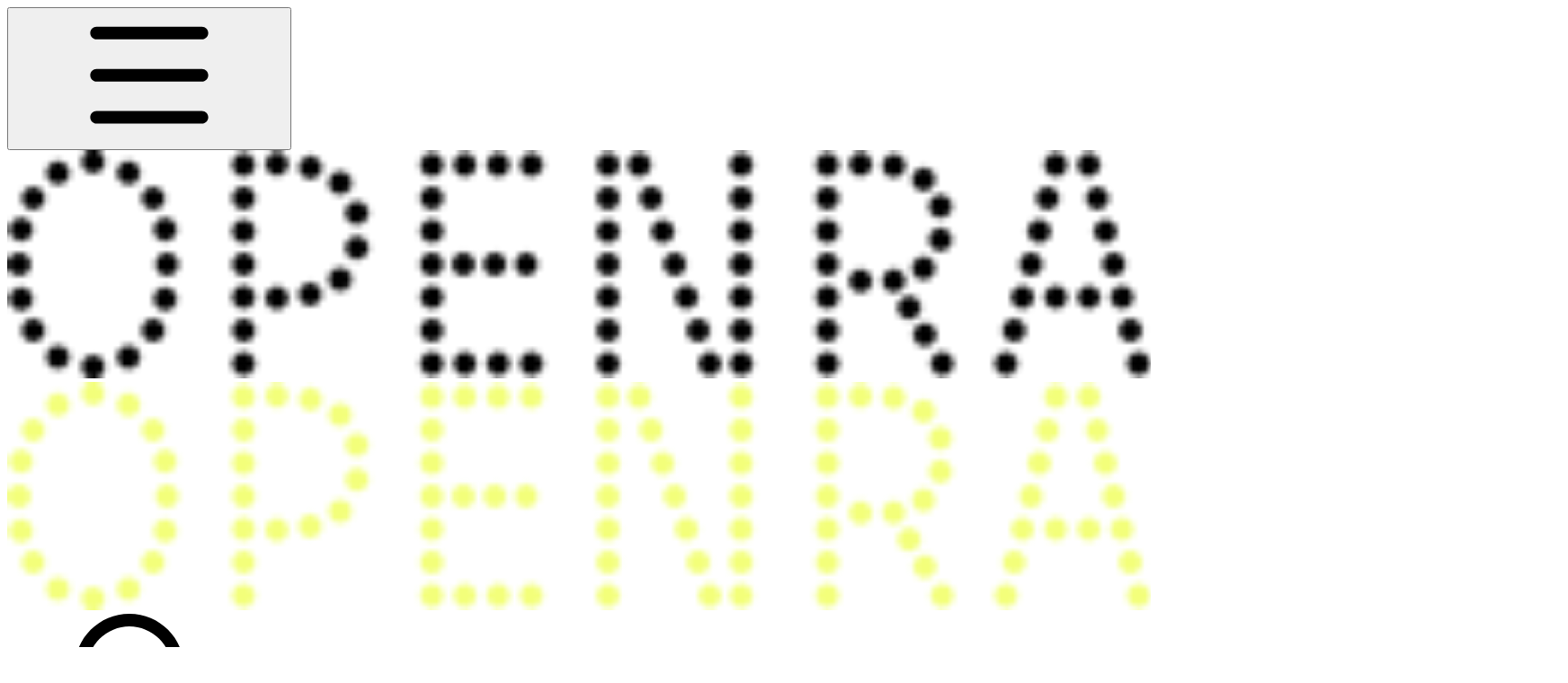

--- FILE ---
content_type: text/html; charset=utf-8
request_url: https://docs.openrank.com/integrations/farcaster/global-profile-ranking
body_size: 28921
content:
<!DOCTYPE html><html lang="en" class="straight-corners theme-clean tint sidebar-default sidebar-list-default links-default depth-subtle __variable_2bc5a2 __variable_80f980 __variable_c5e58d font-Inter"><head><meta charSet="utf-8"/><link rel="preconnect" href="https://static-2v.gitbook.com" crossorigin=""/><link rel="preconnect" href="https://api.gitbook.com/cache/"/><link rel="preconnect" href="https://ka-p.fontawesome.com/releases/v6.6.0/"/><link rel="preconnect" href="https://static-2v.gitbook.com"/><meta name="viewport" content="width=device-width, initial-scale=1, maximum-scale=1"/><link rel="preload" as="image" imageSrcSet="https://docs.openrank.com/~gitbook/image?url=https%3A%2F%2F1110142702-files.gitbook.io%2F%7E%2Ffiles%2Fv0%2Fb%2Fgitbook-x-prod.appspot.com%2Fo%2Fspaces%252FEtcdATXDvC0WSePF1xED%252Flogo%252Fy6PNUG8GSeUeATBMROcW%252FOpenrank%2520-%2520Light%2520Mode.png%3Falt%3Dmedia%26token%3D26589134-ce4c-435d-b145-27d6de09d4dc&amp;width=160&amp;dpr=1&amp;quality=100&amp;sign=be6e486b&amp;sv=2 160w, https://docs.openrank.com/~gitbook/image?url=https%3A%2F%2F1110142702-files.gitbook.io%2F%7E%2Ffiles%2Fv0%2Fb%2Fgitbook-x-prod.appspot.com%2Fo%2Fspaces%252FEtcdATXDvC0WSePF1xED%252Flogo%252Fy6PNUG8GSeUeATBMROcW%252FOpenrank%2520-%2520Light%2520Mode.png%3Falt%3Dmedia%26token%3D26589134-ce4c-435d-b145-27d6de09d4dc&amp;width=160&amp;dpr=2&amp;quality=100&amp;sign=be6e486b&amp;sv=2 320w, https://docs.openrank.com/~gitbook/image?url=https%3A%2F%2F1110142702-files.gitbook.io%2F%7E%2Ffiles%2Fv0%2Fb%2Fgitbook-x-prod.appspot.com%2Fo%2Fspaces%252FEtcdATXDvC0WSePF1xED%252Flogo%252Fy6PNUG8GSeUeATBMROcW%252FOpenrank%2520-%2520Light%2520Mode.png%3Falt%3Dmedia%26token%3D26589134-ce4c-435d-b145-27d6de09d4dc&amp;width=160&amp;dpr=3&amp;quality=100&amp;sign=be6e486b&amp;sv=2 480w, https://docs.openrank.com/~gitbook/image?url=https%3A%2F%2F1110142702-files.gitbook.io%2F%7E%2Ffiles%2Fv0%2Fb%2Fgitbook-x-prod.appspot.com%2Fo%2Fspaces%252FEtcdATXDvC0WSePF1xED%252Flogo%252Fy6PNUG8GSeUeATBMROcW%252FOpenrank%2520-%2520Light%2520Mode.png%3Falt%3Dmedia%26token%3D26589134-ce4c-435d-b145-27d6de09d4dc&amp;width=160&amp;dpr=4&amp;quality=100&amp;sign=be6e486b&amp;sv=2 640w, https://docs.openrank.com/~gitbook/image?url=https%3A%2F%2F1110142702-files.gitbook.io%2F%7E%2Ffiles%2Fv0%2Fb%2Fgitbook-x-prod.appspot.com%2Fo%2Fspaces%252FEtcdATXDvC0WSePF1xED%252Flogo%252Fy6PNUG8GSeUeATBMROcW%252FOpenrank%2520-%2520Light%2520Mode.png%3Falt%3Dmedia%26token%3D26589134-ce4c-435d-b145-27d6de09d4dc&amp;width=260&amp;dpr=1&amp;quality=100&amp;sign=be6e486b&amp;sv=2 260w, https://docs.openrank.com/~gitbook/image?url=https%3A%2F%2F1110142702-files.gitbook.io%2F%7E%2Ffiles%2Fv0%2Fb%2Fgitbook-x-prod.appspot.com%2Fo%2Fspaces%252FEtcdATXDvC0WSePF1xED%252Flogo%252Fy6PNUG8GSeUeATBMROcW%252FOpenrank%2520-%2520Light%2520Mode.png%3Falt%3Dmedia%26token%3D26589134-ce4c-435d-b145-27d6de09d4dc&amp;width=260&amp;dpr=2&amp;quality=100&amp;sign=be6e486b&amp;sv=2 520w, https://docs.openrank.com/~gitbook/image?url=https%3A%2F%2F1110142702-files.gitbook.io%2F%7E%2Ffiles%2Fv0%2Fb%2Fgitbook-x-prod.appspot.com%2Fo%2Fspaces%252FEtcdATXDvC0WSePF1xED%252Flogo%252Fy6PNUG8GSeUeATBMROcW%252FOpenrank%2520-%2520Light%2520Mode.png%3Falt%3Dmedia%26token%3D26589134-ce4c-435d-b145-27d6de09d4dc&amp;width=260&amp;dpr=3&amp;quality=100&amp;sign=be6e486b&amp;sv=2 780w, https://docs.openrank.com/~gitbook/image?url=https%3A%2F%2F1110142702-files.gitbook.io%2F%7E%2Ffiles%2Fv0%2Fb%2Fgitbook-x-prod.appspot.com%2Fo%2Fspaces%252FEtcdATXDvC0WSePF1xED%252Flogo%252Fy6PNUG8GSeUeATBMROcW%252FOpenrank%2520-%2520Light%2520Mode.png%3Falt%3Dmedia%26token%3D26589134-ce4c-435d-b145-27d6de09d4dc&amp;width=260&amp;dpr=4&amp;quality=100&amp;sign=be6e486b&amp;sv=2 1040w" imageSizes="(max-width: 1024px) 160px, 260px"/><link rel="preload" as="image" imageSrcSet="https://docs.openrank.com/~gitbook/image?url=https%3A%2F%2F1110142702-files.gitbook.io%2F%7E%2Ffiles%2Fv0%2Fb%2Fgitbook-x-prod.appspot.com%2Fo%2Fspaces%252FEtcdATXDvC0WSePF1xED%252Fuploads%252FQz2duqBeKpUgDp7IjvFU%252Fimage.png%3Falt%3Dmedia%26token%3D1d99231f-df07-4d3a-9e00-1fea18165038&amp;width=400&amp;dpr=1&amp;quality=100&amp;sign=3bbaf865&amp;sv=2 400w, https://docs.openrank.com/~gitbook/image?url=https%3A%2F%2F1110142702-files.gitbook.io%2F%7E%2Ffiles%2Fv0%2Fb%2Fgitbook-x-prod.appspot.com%2Fo%2Fspaces%252FEtcdATXDvC0WSePF1xED%252Fuploads%252FQz2duqBeKpUgDp7IjvFU%252Fimage.png%3Falt%3Dmedia%26token%3D1d99231f-df07-4d3a-9e00-1fea18165038&amp;width=400&amp;dpr=2&amp;quality=100&amp;sign=3bbaf865&amp;sv=2 800w, https://docs.openrank.com/~gitbook/image?url=https%3A%2F%2F1110142702-files.gitbook.io%2F%7E%2Ffiles%2Fv0%2Fb%2Fgitbook-x-prod.appspot.com%2Fo%2Fspaces%252FEtcdATXDvC0WSePF1xED%252Fuploads%252FQz2duqBeKpUgDp7IjvFU%252Fimage.png%3Falt%3Dmedia%26token%3D1d99231f-df07-4d3a-9e00-1fea18165038&amp;width=400&amp;dpr=3&amp;quality=100&amp;sign=3bbaf865&amp;sv=2 1200w, https://docs.openrank.com/~gitbook/image?url=https%3A%2F%2F1110142702-files.gitbook.io%2F%7E%2Ffiles%2Fv0%2Fb%2Fgitbook-x-prod.appspot.com%2Fo%2Fspaces%252FEtcdATXDvC0WSePF1xED%252Fuploads%252FQz2duqBeKpUgDp7IjvFU%252Fimage.png%3Falt%3Dmedia%26token%3D1d99231f-df07-4d3a-9e00-1fea18165038&amp;width=400&amp;dpr=4&amp;quality=100&amp;sign=3bbaf865&amp;sv=2 1600w, https://docs.openrank.com/~gitbook/image?url=https%3A%2F%2F1110142702-files.gitbook.io%2F%7E%2Ffiles%2Fv0%2Fb%2Fgitbook-x-prod.appspot.com%2Fo%2Fspaces%252FEtcdATXDvC0WSePF1xED%252Fuploads%252FQz2duqBeKpUgDp7IjvFU%252Fimage.png%3Falt%3Dmedia%26token%3D1d99231f-df07-4d3a-9e00-1fea18165038&amp;width=768&amp;dpr=1&amp;quality=100&amp;sign=3bbaf865&amp;sv=2 768w, https://docs.openrank.com/~gitbook/image?url=https%3A%2F%2F1110142702-files.gitbook.io%2F%7E%2Ffiles%2Fv0%2Fb%2Fgitbook-x-prod.appspot.com%2Fo%2Fspaces%252FEtcdATXDvC0WSePF1xED%252Fuploads%252FQz2duqBeKpUgDp7IjvFU%252Fimage.png%3Falt%3Dmedia%26token%3D1d99231f-df07-4d3a-9e00-1fea18165038&amp;width=768&amp;dpr=2&amp;quality=100&amp;sign=3bbaf865&amp;sv=2 1536w, https://docs.openrank.com/~gitbook/image?url=https%3A%2F%2F1110142702-files.gitbook.io%2F%7E%2Ffiles%2Fv0%2Fb%2Fgitbook-x-prod.appspot.com%2Fo%2Fspaces%252FEtcdATXDvC0WSePF1xED%252Fuploads%252FQz2duqBeKpUgDp7IjvFU%252Fimage.png%3Falt%3Dmedia%26token%3D1d99231f-df07-4d3a-9e00-1fea18165038&amp;width=768&amp;dpr=3&amp;quality=100&amp;sign=3bbaf865&amp;sv=2 2304w, https://docs.openrank.com/~gitbook/image?url=https%3A%2F%2F1110142702-files.gitbook.io%2F%7E%2Ffiles%2Fv0%2Fb%2Fgitbook-x-prod.appspot.com%2Fo%2Fspaces%252FEtcdATXDvC0WSePF1xED%252Fuploads%252FQz2duqBeKpUgDp7IjvFU%252Fimage.png%3Falt%3Dmedia%26token%3D1d99231f-df07-4d3a-9e00-1fea18165038&amp;width=768&amp;dpr=4&amp;quality=100&amp;sign=3bbaf865&amp;sv=2 3072w" imageSizes="(max-width: 640px) 400px, 768px"/><link rel="stylesheet" href="https://static-2v.gitbook.com/_next/static/css/4cf571e71811438f.css" data-precedence="next"/><link rel="stylesheet" href="https://static-2v.gitbook.com/_next/static/css/919cadf6c2ad1dbc.css" data-precedence="next"/><link rel="stylesheet" href="https://static-2v.gitbook.com/_next/static/css/e4670420fc569cb1.css" data-precedence="next"/><link rel="stylesheet" href="https://static-2v.gitbook.com/_next/static/css/7ebb61be21b17617.css" data-precedence="next"/><link rel="stylesheet" href="https://static-2v.gitbook.com/_next/static/css/2a35d53826279992.css" data-precedence="next"/><link rel="stylesheet" href="https://static-2v.gitbook.com/_next/static/css/c36dde9599bfc781.css" data-precedence="next"/><link rel="stylesheet" href="https://static-2v.gitbook.com/_next/static/css/9c3b4442e0601ff1.css" data-precedence="next"/><link rel="stylesheet" href="https://static-2v.gitbook.com/_next/static/css/8c7837bed22017b9.css" data-precedence="next"/><link rel="preload" as="script" fetchPriority="low" href="https://static-2v.gitbook.com/_next/static/chunks/webpack-2f129faf2b161ad0.js"/><script src="https://static-2v.gitbook.com/_next/static/chunks/87c73c54-3c195070c5cbb22b.js" async=""></script><script src="https://static-2v.gitbook.com/_next/static/chunks/1902-3c9af5e38470b7ba.js" async=""></script><script src="https://static-2v.gitbook.com/_next/static/chunks/main-app-a0ac55901a15e772.js" async=""></script><script src="https://static-2v.gitbook.com/_next/static/chunks/app/global-error-99197ad4868e95f4.js" async=""></script><script src="https://static-2v.gitbook.com/_next/static/chunks/9071f66d-390fafe3303b2acb.js" async=""></script><script src="https://static-2v.gitbook.com/_next/static/chunks/371-b439355575931a61.js" async=""></script><script src="https://static-2v.gitbook.com/_next/static/chunks/2821-18260ac545927e21.js" async=""></script><script src="https://static-2v.gitbook.com/_next/static/chunks/823-e0e6c2b8b3cb2463.js" async=""></script><script src="https://static-2v.gitbook.com/_next/static/chunks/9370-9d7ebcd1111393ae.js" async=""></script><script src="https://static-2v.gitbook.com/_next/static/chunks/5810-a0507b69f5663b98.js" async=""></script><script src="https://static-2v.gitbook.com/_next/static/chunks/7458-05aa8f91781c6664.js" async=""></script><script src="https://static-2v.gitbook.com/_next/static/chunks/app/sites/static/%5Bmode%5D/%5BsiteURL%5D/%5BsiteData%5D/(content)/%5BpagePath%5D/page-0bc2f14cddf17e59.js" async=""></script><script src="https://static-2v.gitbook.com/_next/static/chunks/4945-430fa5cc2f8244f6.js" async=""></script><script src="https://static-2v.gitbook.com/_next/static/chunks/1011-97d502b49b3e86b4.js" async=""></script><script src="https://static-2v.gitbook.com/_next/static/chunks/1688-ae45d1c038485d13.js" async=""></script><script src="https://static-2v.gitbook.com/_next/static/chunks/app/sites/static/%5Bmode%5D/%5BsiteURL%5D/%5BsiteData%5D/(content)/layout-f302d3036dcb244a.js" async=""></script><script async="" src="https://integrations.gitbook.com/v1/integrations/intercom/installations/a596126d75cfabc5d8850e8302609538e5aa182aa5524aa438334b3c7e2561bb/sites/site_AIjW0/script.js?version=146.0"></script><link rel="preload" as="image" imageSrcSet="https://docs.openrank.com/~gitbook/image?url=https%3A%2F%2F1110142702-files.gitbook.io%2F%7E%2Ffiles%2Fv0%2Fb%2Fgitbook-x-prod.appspot.com%2Fo%2Fspaces%252FEtcdATXDvC0WSePF1xED%252Flogo%252FZK3T3jf563bq4407KNRb%252FOpenrank%2520-%2520Dark%2520Mode.png%3Falt%3Dmedia%26token%3D14acf3b6-9867-44a6-9581-4ea7841081b9&amp;width=160&amp;dpr=1&amp;quality=100&amp;sign=db3c2c3&amp;sv=2 160w, https://docs.openrank.com/~gitbook/image?url=https%3A%2F%2F1110142702-files.gitbook.io%2F%7E%2Ffiles%2Fv0%2Fb%2Fgitbook-x-prod.appspot.com%2Fo%2Fspaces%252FEtcdATXDvC0WSePF1xED%252Flogo%252FZK3T3jf563bq4407KNRb%252FOpenrank%2520-%2520Dark%2520Mode.png%3Falt%3Dmedia%26token%3D14acf3b6-9867-44a6-9581-4ea7841081b9&amp;width=160&amp;dpr=2&amp;quality=100&amp;sign=db3c2c3&amp;sv=2 320w, https://docs.openrank.com/~gitbook/image?url=https%3A%2F%2F1110142702-files.gitbook.io%2F%7E%2Ffiles%2Fv0%2Fb%2Fgitbook-x-prod.appspot.com%2Fo%2Fspaces%252FEtcdATXDvC0WSePF1xED%252Flogo%252FZK3T3jf563bq4407KNRb%252FOpenrank%2520-%2520Dark%2520Mode.png%3Falt%3Dmedia%26token%3D14acf3b6-9867-44a6-9581-4ea7841081b9&amp;width=160&amp;dpr=3&amp;quality=100&amp;sign=db3c2c3&amp;sv=2 480w, https://docs.openrank.com/~gitbook/image?url=https%3A%2F%2F1110142702-files.gitbook.io%2F%7E%2Ffiles%2Fv0%2Fb%2Fgitbook-x-prod.appspot.com%2Fo%2Fspaces%252FEtcdATXDvC0WSePF1xED%252Flogo%252FZK3T3jf563bq4407KNRb%252FOpenrank%2520-%2520Dark%2520Mode.png%3Falt%3Dmedia%26token%3D14acf3b6-9867-44a6-9581-4ea7841081b9&amp;width=160&amp;dpr=4&amp;quality=100&amp;sign=db3c2c3&amp;sv=2 640w, https://docs.openrank.com/~gitbook/image?url=https%3A%2F%2F1110142702-files.gitbook.io%2F%7E%2Ffiles%2Fv0%2Fb%2Fgitbook-x-prod.appspot.com%2Fo%2Fspaces%252FEtcdATXDvC0WSePF1xED%252Flogo%252FZK3T3jf563bq4407KNRb%252FOpenrank%2520-%2520Dark%2520Mode.png%3Falt%3Dmedia%26token%3D14acf3b6-9867-44a6-9581-4ea7841081b9&amp;width=260&amp;dpr=1&amp;quality=100&amp;sign=db3c2c3&amp;sv=2 260w, https://docs.openrank.com/~gitbook/image?url=https%3A%2F%2F1110142702-files.gitbook.io%2F%7E%2Ffiles%2Fv0%2Fb%2Fgitbook-x-prod.appspot.com%2Fo%2Fspaces%252FEtcdATXDvC0WSePF1xED%252Flogo%252FZK3T3jf563bq4407KNRb%252FOpenrank%2520-%2520Dark%2520Mode.png%3Falt%3Dmedia%26token%3D14acf3b6-9867-44a6-9581-4ea7841081b9&amp;width=260&amp;dpr=2&amp;quality=100&amp;sign=db3c2c3&amp;sv=2 520w, https://docs.openrank.com/~gitbook/image?url=https%3A%2F%2F1110142702-files.gitbook.io%2F%7E%2Ffiles%2Fv0%2Fb%2Fgitbook-x-prod.appspot.com%2Fo%2Fspaces%252FEtcdATXDvC0WSePF1xED%252Flogo%252FZK3T3jf563bq4407KNRb%252FOpenrank%2520-%2520Dark%2520Mode.png%3Falt%3Dmedia%26token%3D14acf3b6-9867-44a6-9581-4ea7841081b9&amp;width=260&amp;dpr=3&amp;quality=100&amp;sign=db3c2c3&amp;sv=2 780w, https://docs.openrank.com/~gitbook/image?url=https%3A%2F%2F1110142702-files.gitbook.io%2F%7E%2Ffiles%2Fv0%2Fb%2Fgitbook-x-prod.appspot.com%2Fo%2Fspaces%252FEtcdATXDvC0WSePF1xED%252Flogo%252FZK3T3jf563bq4407KNRb%252FOpenrank%2520-%2520Dark%2520Mode.png%3Falt%3Dmedia%26token%3D14acf3b6-9867-44a6-9581-4ea7841081b9&amp;width=260&amp;dpr=4&amp;quality=100&amp;sign=db3c2c3&amp;sv=2 1040w" imageSizes="(max-width: 1024px) 160px, 260px"/><meta name="next-size-adjust" content=""/><meta name="color-scheme" content="light dark"/><title>Global Profile Ranking | OpenRank</title><meta name="generator" content="GitBook (35efc9d)"/><meta name="robots" content="index, follow"/><link rel="canonical" href="https://docs.openrank.com/integrations/farcaster/global-profile-ranking"/><link rel="alternate" type="text/markdown" href="https://docs.openrank.com/integrations/farcaster/global-profile-ranking.md"/><link rel="alternate" type="application/rss+xml" title="RSS Feed" href="https://docs.openrank.com/integrations/farcaster/global-profile-ranking/rss.xml"/><meta name="mobile-web-app-capable" content="yes"/><meta name="apple-mobile-web-app-title" content="OpenRank"/><meta name="apple-mobile-web-app-status-bar-style" content="default"/><meta property="og:title" content="Global Profile Ranking | OpenRank"/><meta property="og:image" content="https://docs.openrank.com/~gitbook/image?url=https%3A%2F%2F1110142702-files.gitbook.io%2F%7E%2Ffiles%2Fv0%2Fb%2Fgitbook-x-prod.appspot.com%2Fo%2Fspaces%252FEtcdATXDvC0WSePF1xED%252Fsocialpreview%252F0Zk23t1NZLWKwauBgtRN%252FOpenrank%2520-%2520Social%2520Preview.png%3Falt%3Dmedia%26token%3D29bce49c-2050-41f6-9dea-9d5890b5e421&amp;width=1200&amp;height=630&amp;sign=a750c0ca&amp;sv=2"/><meta name="twitter:card" content="summary_large_image"/><meta name="twitter:title" content="Global Profile Ranking | OpenRank"/><meta name="twitter:image" content="https://docs.openrank.com/~gitbook/image?url=https%3A%2F%2F1110142702-files.gitbook.io%2F%7E%2Ffiles%2Fv0%2Fb%2Fgitbook-x-prod.appspot.com%2Fo%2Fspaces%252FEtcdATXDvC0WSePF1xED%252Fsocialpreview%252F0Zk23t1NZLWKwauBgtRN%252FOpenrank%2520-%2520Social%2520Preview.png%3Falt%3Dmedia%26token%3D29bce49c-2050-41f6-9dea-9d5890b5e421&amp;width=1200&amp;height=630&amp;sign=a750c0ca&amp;sv=2"/><link rel="icon" href="https://docs.openrank.com/~gitbook/image?url=https%3A%2F%2F1110142702-files.gitbook.io%2F%7E%2Ffiles%2Fv0%2Fb%2Fgitbook-x-prod.appspot.com%2Fo%2Fspaces%252FEtcdATXDvC0WSePF1xED%252Ficon%252FlgcTzc76sEE5FcMsGRcu%252Fk3l_favicon.png%3Falt%3Dmedia%26token%3D80e59530-3837-4cbb-8ca8-c679bf275455&amp;width=48&amp;height=48&amp;sign=61f32d81&amp;sv=2" type="image/png" media="(prefers-color-scheme: light)"/><link rel="icon" href="https://docs.openrank.com/~gitbook/image?url=https%3A%2F%2F1110142702-files.gitbook.io%2F%7E%2Ffiles%2Fv0%2Fb%2Fgitbook-x-prod.appspot.com%2Fo%2Fspaces%252FEtcdATXDvC0WSePF1xED%252Ficon%252FlgcTzc76sEE5FcMsGRcu%252Fk3l_favicon.png%3Falt%3Dmedia%26token%3D80e59530-3837-4cbb-8ca8-c679bf275455&amp;width=48&amp;height=48&amp;sign=61f32d81&amp;sv=2" type="image/png" media="(prefers-color-scheme: dark)"/><link rel="apple-touch-icon" href="https://docs.openrank.com/~gitbook/image?url=https%3A%2F%2F1110142702-files.gitbook.io%2F%7E%2Ffiles%2Fv0%2Fb%2Fgitbook-x-prod.appspot.com%2Fo%2Fspaces%252FEtcdATXDvC0WSePF1xED%252Ficon%252FlgcTzc76sEE5FcMsGRcu%252Fk3l_favicon.png%3Falt%3Dmedia%26token%3D80e59530-3837-4cbb-8ca8-c679bf275455&amp;width=180&amp;height=180&amp;sign=61f32d81&amp;sv=2" type="image/png" media="(prefers-color-scheme: light)"/><link rel="apple-touch-icon" href="https://docs.openrank.com/~gitbook/image?url=https%3A%2F%2F1110142702-files.gitbook.io%2F%7E%2Ffiles%2Fv0%2Fb%2Fgitbook-x-prod.appspot.com%2Fo%2Fspaces%252FEtcdATXDvC0WSePF1xED%252Ficon%252FlgcTzc76sEE5FcMsGRcu%252Fk3l_favicon.png%3Falt%3Dmedia%26token%3D80e59530-3837-4cbb-8ca8-c679bf275455&amp;width=180&amp;height=180&amp;sign=61f32d81&amp;sv=2" type="image/png" media="(prefers-color-scheme: dark)"/><style>
                    :root {
                        --primary-1: 255 255 255; --contrast-primary-1: 29 29 29;
--primary-2: 250 250 250; --contrast-primary-2: 29 29 29;
--primary-3: 247 247 247; --contrast-primary-3: 29 29 29;
--primary-4: 242 242 242; --contrast-primary-4: 29 29 29;
--primary-5: 237 237 237; --contrast-primary-5: 29 29 29;
--primary-6: 229 229 229; --contrast-primary-6: 29 29 29;
--primary-7: 217 217 217; --contrast-primary-7: 29 29 29;
--primary-8: 204 204 204; --contrast-primary-8: 29 29 29;
--primary-9: 0 0 0; --contrast-primary-9: 255 255 255;
--primary-10: 121 121 121; --contrast-primary-10: 255 255 255;
--primary-11: 110 110 110; --contrast-primary-11: 255 255 255;
--primary-12: 29 29 29; --contrast-primary-12: 255 255 255;
--primary-original: 0 0 0; --contrast-primary-original: 255 255 255;
                        --tint-1: 255 255 255; --contrast-tint-1: 29 29 29;
--tint-2: 250 251 245; --contrast-tint-2: 29 29 29;
--tint-3: 247 249 237; --contrast-tint-3: 29 29 29;
--tint-4: 242 244 227; --contrast-tint-4: 29 29 29;
--tint-5: 237 240 216; --contrast-tint-5: 29 29 29;
--tint-6: 229 233 203; --contrast-tint-6: 29 29 29;
--tint-7: 216 221 186; --contrast-tint-7: 29 29 29;
--tint-8: 204 209 168; --contrast-tint-8: 29 29 29;
--tint-9: 133 141 0; --contrast-tint-9: 255 255 255;
--tint-10: 122 130 0; --contrast-tint-10: 255 255 255;
--tint-11: 110 114 71; --contrast-tint-11: 255 255 255;
--tint-12: 29 30 22; --contrast-tint-12: 255 255 255;
--tint-original: 243 255 122; --contrast-tint-original: 29 29 29;
                        --neutral-1: 255 255 255; --contrast-neutral-1: 29 29 29;
--neutral-2: 250 250 250; --contrast-neutral-2: 29 29 29;
--neutral-3: 247 247 247; --contrast-neutral-3: 29 29 29;
--neutral-4: 242 242 242; --contrast-neutral-4: 29 29 29;
--neutral-5: 237 237 237; --contrast-neutral-5: 29 29 29;
--neutral-6: 229 229 229; --contrast-neutral-6: 29 29 29;
--neutral-7: 217 217 217; --contrast-neutral-7: 29 29 29;
--neutral-8: 204 204 204; --contrast-neutral-8: 29 29 29;
--neutral-9: 120 120 120; --contrast-neutral-9: 255 255 255;
--neutral-10: 121 121 121; --contrast-neutral-10: 255 255 255;
--neutral-11: 110 110 110; --contrast-neutral-11: 255 255 255;
--neutral-12: 29 29 29; --contrast-neutral-12: 255 255 255;
--neutral-original: 120 120 120; --contrast-neutral-original: 255 255 255;

                        --header-background: 243 255 122;
                        --header-link: 243 255 122;

                        --info-1: 255 255 255; --contrast-info-1: 29 29 29;
--info-2: 250 250 250; --contrast-info-2: 29 29 29;
--info-3: 247 247 247; --contrast-info-3: 29 29 29;
--info-4: 242 242 242; --contrast-info-4: 29 29 29;
--info-5: 237 237 237; --contrast-info-5: 29 29 29;
--info-6: 229 229 229; --contrast-info-6: 29 29 29;
--info-7: 217 217 217; --contrast-info-7: 29 29 29;
--info-8: 204 204 204; --contrast-info-8: 29 29 29;
--info-9: 120 120 120; --contrast-info-9: 255 255 255;
--info-10: 121 121 121; --contrast-info-10: 255 255 255;
--info-11: 110 110 110; --contrast-info-11: 255 255 255;
--info-12: 29 29 29; --contrast-info-12: 255 255 255;
--info-original: 120 120 120; --contrast-info-original: 255 255 255;
                        --warning-1: 255 255 255; --contrast-warning-1: 29 29 29;
--warning-2: 254 249 244; --contrast-warning-2: 29 29 29;
--warning-3: 255 245 236; --contrast-warning-3: 29 29 29;
--warning-4: 255 239 225; --contrast-warning-4: 29 29 29;
--warning-5: 254 233 214; --contrast-warning-5: 29 29 29;
--warning-6: 250 224 200; --contrast-warning-6: 29 29 29;
--warning-7: 242 211 182; --contrast-warning-7: 29 29 29;
--warning-8: 233 197 164; --contrast-warning-8: 29 29 29;
--warning-9: 254 154 0; --contrast-warning-9: 29 29 29;
--warning-10: 187 92 0; --contrast-warning-10: 255 255 255;
--warning-11: 138 102 66; --contrast-warning-11: 255 255 255;
--warning-12: 35 28 21; --contrast-warning-12: 255 255 255;
--warning-original: 254 154 0; --contrast-warning-original: 29 29 29;
                        --danger-1: 255 255 255; --contrast-danger-1: 29 29 29;
--danger-2: 255 247 246; --contrast-danger-2: 29 29 29;
--danger-3: 255 242 239; --contrast-danger-3: 29 29 29;
--danger-4: 255 234 230; --contrast-danger-4: 29 29 29;
--danger-5: 255 226 221; --contrast-danger-5: 29 29 29;
--danger-6: 255 215 210; --contrast-danger-6: 29 29 29;
--danger-7: 255 200 193; --contrast-danger-7: 29 29 29;
--danger-8: 254 184 177; --contrast-danger-8: 29 29 29;
--danger-9: 251 44 54; --contrast-danger-9: 255 255 255;
--danger-10: 228 0 33; --contrast-danger-10: 255 255 255;
--danger-11: 158 87 81; --contrast-danger-11: 255 255 255;
--danger-12: 39 25 23; --contrast-danger-12: 255 255 255;
--danger-original: 251 44 54; --contrast-danger-original: 255 255 255;
                        --success-1: 255 255 255; --contrast-success-1: 29 29 29;
--success-2: 245 252 246; --contrast-success-2: 29 29 29;
--success-3: 238 252 240; --contrast-success-3: 29 29 29;
--success-4: 229 249 231; --contrast-success-4: 29 29 29;
--success-5: 219 246 222; --contrast-success-5: 29 29 29;
--success-6: 207 240 210; --contrast-success-6: 29 29 29;
--success-7: 190 229 194; --contrast-success-7: 29 29 29;
--success-8: 172 218 177; --contrast-success-8: 29 29 29;
--success-9: 0 201 80; --contrast-success-9: 29 29 29;
--success-10: 0 152 23; --contrast-success-10: 255 255 255;
--success-11: 74 124 82; --contrast-success-11: 255 255 255;
--success-12: 22 32 23; --contrast-success-12: 255 255 255;
--success-original: 0 201 80; --contrast-success-original: 29 29 29;
                    }

                    .dark {
                        --primary-1: 29 29 29; --contrast-primary-1: 255 255 255;
--primary-2: 34 34 34; --contrast-primary-2: 255 255 255;
--primary-3: 44 44 44; --contrast-primary-3: 255 255 255;
--primary-4: 48 48 48; --contrast-primary-4: 255 255 255;
--primary-5: 53 53 53; --contrast-primary-5: 255 255 255;
--primary-6: 57 57 57; --contrast-primary-6: 255 255 255;
--primary-7: 67 67 67; --contrast-primary-7: 255 255 255;
--primary-8: 78 78 78; --contrast-primary-8: 255 255 255;
--primary-9: 255 255 255; --contrast-primary-9: 29 29 29;
--primary-10: 144 144 144; --contrast-primary-10: 255 255 255;
--primary-11: 192 192 192; --contrast-primary-11: 29 29 29;
--primary-12: 255 255 255; --contrast-primary-12: 29 29 29;
--primary-original: 255 255 255; --contrast-primary-original: 29 29 29;
                        --tint-1: 29 29 29; --contrast-tint-1: 255 255 255;
--tint-2: 34 35 31; --contrast-tint-2: 255 255 255;
--tint-3: 44 45 36; --contrast-tint-3: 255 255 255;
--tint-4: 47 49 35; --contrast-tint-4: 255 255 255;
--tint-5: 53 55 37; --contrast-tint-5: 255 255 255;
--tint-6: 57 60 36; --contrast-tint-6: 255 255 255;
--tint-7: 67 70 40; --contrast-tint-7: 255 255 255;
--tint-8: 78 81 45; --contrast-tint-8: 255 255 255;
--tint-9: 133 141 0; --contrast-tint-9: 255 255 255;
--tint-10: 145 153 0; --contrast-tint-10: 255 255 255;
--tint-11: 191 197 151; --contrast-tint-11: 29 29 29;
--tint-12: 255 255 245; --contrast-tint-12: 29 29 29;
--tint-original: 243 255 122; --contrast-tint-original: 29 29 29;
                        --neutral-1: 29 29 29; --contrast-neutral-1: 255 255 255;
--neutral-2: 34 34 34; --contrast-neutral-2: 255 255 255;
--neutral-3: 44 44 44; --contrast-neutral-3: 255 255 255;
--neutral-4: 48 48 48; --contrast-neutral-4: 255 255 255;
--neutral-5: 53 53 53; --contrast-neutral-5: 255 255 255;
--neutral-6: 57 57 57; --contrast-neutral-6: 255 255 255;
--neutral-7: 67 67 67; --contrast-neutral-7: 255 255 255;
--neutral-8: 78 78 78; --contrast-neutral-8: 255 255 255;
--neutral-9: 120 120 120; --contrast-neutral-9: 255 255 255;
--neutral-10: 144 144 144; --contrast-neutral-10: 255 255 255;
--neutral-11: 192 192 192; --contrast-neutral-11: 29 29 29;
--neutral-12: 255 255 255; --contrast-neutral-12: 29 29 29;
--neutral-original: 120 120 120; --contrast-neutral-original: 255 255 255;

                        --header-background: 243 255 122;
                        --header-link: 243 255 122;

                        --info-1: 29 29 29; --contrast-info-1: 255 255 255;
--info-2: 34 34 34; --contrast-info-2: 255 255 255;
--info-3: 44 44 44; --contrast-info-3: 255 255 255;
--info-4: 48 48 48; --contrast-info-4: 255 255 255;
--info-5: 53 53 53; --contrast-info-5: 255 255 255;
--info-6: 57 57 57; --contrast-info-6: 255 255 255;
--info-7: 67 67 67; --contrast-info-7: 255 255 255;
--info-8: 78 78 78; --contrast-info-8: 255 255 255;
--info-9: 120 120 120; --contrast-info-9: 255 255 255;
--info-10: 144 144 144; --contrast-info-10: 255 255 255;
--info-11: 192 192 192; --contrast-info-11: 29 29 29;
--info-12: 255 255 255; --contrast-info-12: 29 29 29;
--info-original: 120 120 120; --contrast-info-original: 255 255 255;
                        --warning-1: 29 29 29; --contrast-warning-1: 255 255 255;
--warning-2: 38 34 30; --contrast-warning-2: 255 255 255;
--warning-3: 50 42 35; --contrast-warning-3: 255 255 255;
--warning-4: 57 45 34; --contrast-warning-4: 255 255 255;
--warning-5: 66 50 34; --contrast-warning-5: 255 255 255;
--warning-6: 73 53 33; --contrast-warning-6: 255 255 255;
--warning-7: 87 62 37; --contrast-warning-7: 255 255 255;
--warning-8: 101 71 41; --contrast-warning-8: 255 255 255;
--warning-9: 254 154 0; --contrast-warning-9: 29 29 29;
--warning-10: 213 116 0; --contrast-warning-10: 255 255 255;
--warning-11: 224 184 145; --contrast-warning-11: 29 29 29;
--warning-12: 255 253 243; --contrast-warning-12: 29 29 29;
--warning-original: 254 154 0; --contrast-warning-original: 29 29 29;
                        --danger-1: 29 29 29; --contrast-danger-1: 255 255 255;
--danger-2: 40 32 32; --contrast-danger-2: 255 255 255;
--danger-3: 55 39 38; --contrast-danger-3: 255 255 255;
--danger-4: 64 41 38; --contrast-danger-4: 255 255 255;
--danger-5: 75 44 41; --contrast-danger-5: 255 255 255;
--danger-6: 84 45 41; --contrast-danger-6: 255 255 255;
--danger-7: 100 51 48; --contrast-danger-7: 255 255 255;
--danger-8: 117 58 54; --contrast-danger-8: 255 255 255;
--danger-9: 251 44 54; --contrast-danger-9: 255 255 255;
--danger-10: 255 52 59; --contrast-danger-10: 255 255 255;
--danger-11: 248 168 161; --contrast-danger-11: 29 29 29;
--danger-12: 255 249 247; --contrast-danger-12: 29 29 29;
--danger-original: 251 44 54; --contrast-danger-original: 255 255 255;
                        --success-1: 29 29 29; --contrast-success-1: 255 255 255;
--success-2: 31 36 32; --contrast-success-2: 255 255 255;
--success-3: 37 47 38; --contrast-success-3: 255 255 255;
--success-4: 37 52 39; --contrast-success-4: 255 255 255;
--success-5: 38 60 41; --contrast-success-5: 255 255 255;
--success-6: 38 65 41; --contrast-success-6: 255 255 255;
--success-7: 42 77 48; --contrast-success-7: 255 255 255;
--success-8: 47 89 54; --contrast-success-8: 255 255 255;
--success-9: 0 201 80; --contrast-success-9: 29 29 29;
--success-10: 0 176 54; --contrast-success-10: 255 255 255;
--success-11: 155 208 161; --contrast-success-11: 29 29 29;
--success-12: 246 255 247; --contrast-success-12: 29 29 29;
--success-original: 0 201 80; --contrast-success-original: 29 29 29;
                    }
                </style><script src="https://static-2v.gitbook.com/_next/static/chunks/polyfills-42372ed130431b0a.js" noModule=""></script></head><body class="site-background"><div hidden=""><!--$--><!--/$--></div><script>((a,b,c,d,e,f,g,h)=>{let i=document.documentElement,j=["light","dark"];function k(b){var c;(Array.isArray(a)?a:[a]).forEach(a=>{let c="class"===a,d=c&&f?e.map(a=>f[a]||a):e;c?(i.classList.remove(...d),i.classList.add(f&&f[b]?f[b]:b)):i.setAttribute(a,b)}),c=b,h&&j.includes(c)&&(i.style.colorScheme=c)}if(d)k(d);else try{let a=localStorage.getItem(b)||c,d=g&&"system"===a?window.matchMedia("(prefers-color-scheme: dark)").matches?"dark":"light":a;k(d)}catch(a){}})("class","theme","system",null,["light","dark"],null,true,true)</script><header id="site-header" class="flex flex-col h-[64px] sticky top-0 z-30 w-full flex-none shadow-[0px_1px_0px] shadow-tint-12/2 bg-tint-base/9 theme-muted:bg-tint-subtle/9 [html.sidebar-filled.theme-bold.tint_&amp;]:bg-tint-subtle/9 theme-gradient:bg-gradient-primary theme-gradient-tint:bg-gradient-tint contrast-more:bg-tint-base text-sm backdrop-blur-lg"><div class="theme-bold:bg-header-background theme-bold:shadow-[0px_1px_0px] theme-bold:shadow-tint-12/2"><div class="transition-all duration-300 lg:chat-open:pr-80 xl:chat-open:pr-96"><div id="header-content" class="gap-4 lg:gap-6 flex items-center justify-between w-full py-3 min-h-16 sm:h-16 px-4 sm:px-6 md:px-8 max-w-screen-2xl mx-auto transition-[max-width] duration-300 @container/header"><div class="flex max-w-full min-w-0 shrink items-center justify-start gap-2 lg:gap-4"><button type="button" class="button group/button inline-flex items-center gap-2 rounded-xl straight-corners:rounded-none circular-corners:rounded-3xl border-tint hover:border-tint-hover disabled:border-tint depth-subtle:shadow-xs hover:depth-subtle:shadow-md focus-visible:depth-subtle:shadow-md active:depth-subtle:shadow-xs dark:shadow-tint-1 not-focus-visible:outline-0 contrast-more:border-tint-12 contrast-more:hover:outline-2 contrast-more:hover:outline-tint-12 contrast-more:hover:border-tint-12 contrast-more:focus-visible:border-tint-12 contrast-more:focus-visible:outline-tint-12 hover:depth-subtle:-translate-y-px focus-visible:depth-subtle:-translate-y-px data-[state=open]:depth-subtle:-translate-y-px active:depth-subtle:translate-y-0 transition-all grow-0 shrink-0 truncate max-w-full align-middle leading-normal disabled:cursor-not-allowed disabled:translate-y-0! disabled:shadow-none! bg-transparent border-0 contrast-more:border shadow-none! translate-y-0! hover:text-tint-strong focus-visible:bg-tint-hover focus-visible:text-tint-strong data-[state=open]:bg-tint-hover data-[state=open]:text-tint-strong contrast-more:bg-tint-subtle disabled:text-tint/8 disabled:bg-transparent p-2 -ml-2 text-tint-strong theme-bold:text-header-link hover:bg-tint-hover hover:theme-bold:bg-header-link/3 page-no-toc:hidden lg:hidden" aria-label="Open table of contents" aria-pressed="false" data-active="false" data-testid="toc-button" data-state="closed"><svg class="gb-icon button-leading-icon shrink-0 size-text-lg my-[.1875em] mx-[.1875em]"><title>bars</title><defs><mask id="_R_2ml8qiv5ubsnpfivb_" style="mask-type:alpha"><image data-testid="mask-image" href="https://ka-p.fontawesome.com/releases/v6.6.0/svgs/regular/bars.svg?v=2&amp;token=a463935e93" width="100%" height="100%" preserveAspectRatio="xMidYMid meet"></image></mask></defs><rect width="100%" height="100%" fill="currentColor" mask="url(#_R_2ml8qiv5ubsnpfivb_)"></rect></svg></button><a class="group/headerlogo min-w-0 shrink flex items-center" href="/"><img alt="Logo" class="block dark:hidden overflow-hidden shrink min-w-0 max-w-40 lg:max-w-64 lg:site-header-none:page-no-toc:max-w-56 max-h-10 h-full w-full object-contain object-left" src="https://docs.openrank.com/~gitbook/image?url=https%3A%2F%2F1110142702-files.gitbook.io%2F%7E%2Ffiles%2Fv0%2Fb%2Fgitbook-x-prod.appspot.com%2Fo%2Fspaces%252FEtcdATXDvC0WSePF1xED%252Flogo%252Fy6PNUG8GSeUeATBMROcW%252FOpenrank%2520-%2520Light%2520Mode.png%3Falt%3Dmedia%26token%3D26589134-ce4c-435d-b145-27d6de09d4dc&amp;width=260&amp;dpr=4&amp;quality=100&amp;sign=be6e486b&amp;sv=2" srcSet="https://docs.openrank.com/~gitbook/image?url=https%3A%2F%2F1110142702-files.gitbook.io%2F%7E%2Ffiles%2Fv0%2Fb%2Fgitbook-x-prod.appspot.com%2Fo%2Fspaces%252FEtcdATXDvC0WSePF1xED%252Flogo%252Fy6PNUG8GSeUeATBMROcW%252FOpenrank%2520-%2520Light%2520Mode.png%3Falt%3Dmedia%26token%3D26589134-ce4c-435d-b145-27d6de09d4dc&amp;width=160&amp;dpr=1&amp;quality=100&amp;sign=be6e486b&amp;sv=2 160w, https://docs.openrank.com/~gitbook/image?url=https%3A%2F%2F1110142702-files.gitbook.io%2F%7E%2Ffiles%2Fv0%2Fb%2Fgitbook-x-prod.appspot.com%2Fo%2Fspaces%252FEtcdATXDvC0WSePF1xED%252Flogo%252Fy6PNUG8GSeUeATBMROcW%252FOpenrank%2520-%2520Light%2520Mode.png%3Falt%3Dmedia%26token%3D26589134-ce4c-435d-b145-27d6de09d4dc&amp;width=160&amp;dpr=2&amp;quality=100&amp;sign=be6e486b&amp;sv=2 320w, https://docs.openrank.com/~gitbook/image?url=https%3A%2F%2F1110142702-files.gitbook.io%2F%7E%2Ffiles%2Fv0%2Fb%2Fgitbook-x-prod.appspot.com%2Fo%2Fspaces%252FEtcdATXDvC0WSePF1xED%252Flogo%252Fy6PNUG8GSeUeATBMROcW%252FOpenrank%2520-%2520Light%2520Mode.png%3Falt%3Dmedia%26token%3D26589134-ce4c-435d-b145-27d6de09d4dc&amp;width=160&amp;dpr=3&amp;quality=100&amp;sign=be6e486b&amp;sv=2 480w, https://docs.openrank.com/~gitbook/image?url=https%3A%2F%2F1110142702-files.gitbook.io%2F%7E%2Ffiles%2Fv0%2Fb%2Fgitbook-x-prod.appspot.com%2Fo%2Fspaces%252FEtcdATXDvC0WSePF1xED%252Flogo%252Fy6PNUG8GSeUeATBMROcW%252FOpenrank%2520-%2520Light%2520Mode.png%3Falt%3Dmedia%26token%3D26589134-ce4c-435d-b145-27d6de09d4dc&amp;width=160&amp;dpr=4&amp;quality=100&amp;sign=be6e486b&amp;sv=2 640w, https://docs.openrank.com/~gitbook/image?url=https%3A%2F%2F1110142702-files.gitbook.io%2F%7E%2Ffiles%2Fv0%2Fb%2Fgitbook-x-prod.appspot.com%2Fo%2Fspaces%252FEtcdATXDvC0WSePF1xED%252Flogo%252Fy6PNUG8GSeUeATBMROcW%252FOpenrank%2520-%2520Light%2520Mode.png%3Falt%3Dmedia%26token%3D26589134-ce4c-435d-b145-27d6de09d4dc&amp;width=260&amp;dpr=1&amp;quality=100&amp;sign=be6e486b&amp;sv=2 260w, https://docs.openrank.com/~gitbook/image?url=https%3A%2F%2F1110142702-files.gitbook.io%2F%7E%2Ffiles%2Fv0%2Fb%2Fgitbook-x-prod.appspot.com%2Fo%2Fspaces%252FEtcdATXDvC0WSePF1xED%252Flogo%252Fy6PNUG8GSeUeATBMROcW%252FOpenrank%2520-%2520Light%2520Mode.png%3Falt%3Dmedia%26token%3D26589134-ce4c-435d-b145-27d6de09d4dc&amp;width=260&amp;dpr=2&amp;quality=100&amp;sign=be6e486b&amp;sv=2 520w, https://docs.openrank.com/~gitbook/image?url=https%3A%2F%2F1110142702-files.gitbook.io%2F%7E%2Ffiles%2Fv0%2Fb%2Fgitbook-x-prod.appspot.com%2Fo%2Fspaces%252FEtcdATXDvC0WSePF1xED%252Flogo%252Fy6PNUG8GSeUeATBMROcW%252FOpenrank%2520-%2520Light%2520Mode.png%3Falt%3Dmedia%26token%3D26589134-ce4c-435d-b145-27d6de09d4dc&amp;width=260&amp;dpr=3&amp;quality=100&amp;sign=be6e486b&amp;sv=2 780w, https://docs.openrank.com/~gitbook/image?url=https%3A%2F%2F1110142702-files.gitbook.io%2F%7E%2Ffiles%2Fv0%2Fb%2Fgitbook-x-prod.appspot.com%2Fo%2Fspaces%252FEtcdATXDvC0WSePF1xED%252Flogo%252Fy6PNUG8GSeUeATBMROcW%252FOpenrank%2520-%2520Light%2520Mode.png%3Falt%3Dmedia%26token%3D26589134-ce4c-435d-b145-27d6de09d4dc&amp;width=260&amp;dpr=4&amp;quality=100&amp;sign=be6e486b&amp;sv=2 1040w" sizes="(max-width: 1024px) 160px, 260px" width="1736" height="254"/><img alt="Logo" loading="lazy" class="hidden dark:block overflow-hidden shrink min-w-0 max-w-40 lg:max-w-64 lg:site-header-none:page-no-toc:max-w-56 max-h-10 h-full w-full object-contain object-left" src="https://docs.openrank.com/~gitbook/image?url=https%3A%2F%2F1110142702-files.gitbook.io%2F%7E%2Ffiles%2Fv0%2Fb%2Fgitbook-x-prod.appspot.com%2Fo%2Fspaces%252FEtcdATXDvC0WSePF1xED%252Flogo%252FZK3T3jf563bq4407KNRb%252FOpenrank%2520-%2520Dark%2520Mode.png%3Falt%3Dmedia%26token%3D14acf3b6-9867-44a6-9581-4ea7841081b9&amp;width=260&amp;dpr=4&amp;quality=100&amp;sign=db3c2c3&amp;sv=2" srcSet="https://docs.openrank.com/~gitbook/image?url=https%3A%2F%2F1110142702-files.gitbook.io%2F%7E%2Ffiles%2Fv0%2Fb%2Fgitbook-x-prod.appspot.com%2Fo%2Fspaces%252FEtcdATXDvC0WSePF1xED%252Flogo%252FZK3T3jf563bq4407KNRb%252FOpenrank%2520-%2520Dark%2520Mode.png%3Falt%3Dmedia%26token%3D14acf3b6-9867-44a6-9581-4ea7841081b9&amp;width=160&amp;dpr=1&amp;quality=100&amp;sign=db3c2c3&amp;sv=2 160w, https://docs.openrank.com/~gitbook/image?url=https%3A%2F%2F1110142702-files.gitbook.io%2F%7E%2Ffiles%2Fv0%2Fb%2Fgitbook-x-prod.appspot.com%2Fo%2Fspaces%252FEtcdATXDvC0WSePF1xED%252Flogo%252FZK3T3jf563bq4407KNRb%252FOpenrank%2520-%2520Dark%2520Mode.png%3Falt%3Dmedia%26token%3D14acf3b6-9867-44a6-9581-4ea7841081b9&amp;width=160&amp;dpr=2&amp;quality=100&amp;sign=db3c2c3&amp;sv=2 320w, https://docs.openrank.com/~gitbook/image?url=https%3A%2F%2F1110142702-files.gitbook.io%2F%7E%2Ffiles%2Fv0%2Fb%2Fgitbook-x-prod.appspot.com%2Fo%2Fspaces%252FEtcdATXDvC0WSePF1xED%252Flogo%252FZK3T3jf563bq4407KNRb%252FOpenrank%2520-%2520Dark%2520Mode.png%3Falt%3Dmedia%26token%3D14acf3b6-9867-44a6-9581-4ea7841081b9&amp;width=160&amp;dpr=3&amp;quality=100&amp;sign=db3c2c3&amp;sv=2 480w, https://docs.openrank.com/~gitbook/image?url=https%3A%2F%2F1110142702-files.gitbook.io%2F%7E%2Ffiles%2Fv0%2Fb%2Fgitbook-x-prod.appspot.com%2Fo%2Fspaces%252FEtcdATXDvC0WSePF1xED%252Flogo%252FZK3T3jf563bq4407KNRb%252FOpenrank%2520-%2520Dark%2520Mode.png%3Falt%3Dmedia%26token%3D14acf3b6-9867-44a6-9581-4ea7841081b9&amp;width=160&amp;dpr=4&amp;quality=100&amp;sign=db3c2c3&amp;sv=2 640w, https://docs.openrank.com/~gitbook/image?url=https%3A%2F%2F1110142702-files.gitbook.io%2F%7E%2Ffiles%2Fv0%2Fb%2Fgitbook-x-prod.appspot.com%2Fo%2Fspaces%252FEtcdATXDvC0WSePF1xED%252Flogo%252FZK3T3jf563bq4407KNRb%252FOpenrank%2520-%2520Dark%2520Mode.png%3Falt%3Dmedia%26token%3D14acf3b6-9867-44a6-9581-4ea7841081b9&amp;width=260&amp;dpr=1&amp;quality=100&amp;sign=db3c2c3&amp;sv=2 260w, https://docs.openrank.com/~gitbook/image?url=https%3A%2F%2F1110142702-files.gitbook.io%2F%7E%2Ffiles%2Fv0%2Fb%2Fgitbook-x-prod.appspot.com%2Fo%2Fspaces%252FEtcdATXDvC0WSePF1xED%252Flogo%252FZK3T3jf563bq4407KNRb%252FOpenrank%2520-%2520Dark%2520Mode.png%3Falt%3Dmedia%26token%3D14acf3b6-9867-44a6-9581-4ea7841081b9&amp;width=260&amp;dpr=2&amp;quality=100&amp;sign=db3c2c3&amp;sv=2 520w, https://docs.openrank.com/~gitbook/image?url=https%3A%2F%2F1110142702-files.gitbook.io%2F%7E%2Ffiles%2Fv0%2Fb%2Fgitbook-x-prod.appspot.com%2Fo%2Fspaces%252FEtcdATXDvC0WSePF1xED%252Flogo%252FZK3T3jf563bq4407KNRb%252FOpenrank%2520-%2520Dark%2520Mode.png%3Falt%3Dmedia%26token%3D14acf3b6-9867-44a6-9581-4ea7841081b9&amp;width=260&amp;dpr=3&amp;quality=100&amp;sign=db3c2c3&amp;sv=2 780w, https://docs.openrank.com/~gitbook/image?url=https%3A%2F%2F1110142702-files.gitbook.io%2F%7E%2Ffiles%2Fv0%2Fb%2Fgitbook-x-prod.appspot.com%2Fo%2Fspaces%252FEtcdATXDvC0WSePF1xED%252Flogo%252FZK3T3jf563bq4407KNRb%252FOpenrank%2520-%2520Dark%2520Mode.png%3Falt%3Dmedia%26token%3D14acf3b6-9867-44a6-9581-4ea7841081b9&amp;width=260&amp;dpr=4&amp;quality=100&amp;sign=db3c2c3&amp;sv=2 1040w" sizes="(max-width: 1024px) 160px, 260px" width="1736" height="254"/></a></div><div class="flex grow-0 shrink-0 @2xl:basis-56 justify-self-end items-center gap-2 transition-[margin] duration-300 order-last"><div class="relative flex @max-2xl:size-9.5 grow"><div class="group/input relative flex min-h-min overflow-hidden border border-tint bg-tint-base align-middle shadow-tint/6 ring-primary-hover transition-all dark:shadow-tint-1 depth-subtle:focus-within:-translate-y-px depth-subtle:hover:-translate-y-px depth-subtle:shadow-xs focus-within:border-primary-hover focus-within:depth-subtle:shadow-lg focus-within:shadow-primary-subtle focus-within:ring-2 hover:cursor-text hover:border-tint-hover hover:not-focus-within:bg-tint-subtle depth-subtle:hover:not-focus-within:shadow-md focus-within:hover:border-primary-hover flex-row px-3 py-2 gap-2 circular-corners:rounded-3xl rounded-corners:rounded-xl @max-2xl:absolute inset-y-0 right-0 z-30 @max-2xl:max-w-9.5 grow theme-bold:border-header-link/4 theme-bold:bg-header-link/1 @max-2xl:px-2.5 theme-bold:text-header-link theme-bold:shadow-none! theme-bold:backdrop-blur-xl @max-2xl:focus-within:w-56 @max-2xl:focus-within:max-w-[calc(100vw-5rem)] theme-bold:focus-within:border-header-link/6 theme-bold:focus-within:ring-header-link/5 theme-bold:hover:border-header-link/5 theme-bold:hover:not-focus-within:bg-header-link/2 @max-2xl:has-[input[aria-expanded=true]]:w-56 @max-2xl:has-[input[aria-expanded=true]]:max-w-[calc(100vw-5rem)] @max-2xl:[&amp;_input]:opacity-0 theme-bold:[&amp;_input]:placeholder:text-header-link/8 @max-2xl:focus-within:[&amp;_input]:opacity-11 @max-2xl:has-[input[aria-expanded=true]]:[&amp;_input]:opacity-11"><div class="flex shrink grow gap-2 items-center"><div class="flex items-center text-tint"><svg class="gb-icon size-text-lg shrink-0 text-tint theme-bold:text-header-link/8"><title>search</title><defs><mask id="_R_5dp8qiv5ubsnpfivb_" style="mask-type:alpha"><image data-testid="mask-image" href="https://ka-p.fontawesome.com/releases/v6.6.0/svgs/regular/search.svg?v=2&amp;token=a463935e93" width="100%" height="100%" preserveAspectRatio="xMidYMid meet"></image></mask></defs><rect width="100%" height="100%" fill="currentColor" mask="url(#_R_5dp8qiv5ubsnpfivb_)"></rect></svg></div><button type="button" class="button group/button items-center gap-2 rounded-xl straight-corners:rounded-none circular-corners:rounded-3xl border-tint hover:border-tint-hover disabled:border-tint depth-subtle:shadow-xs hover:depth-subtle:shadow-md focus-visible:depth-subtle:shadow-md active:depth-subtle:shadow-xs dark:shadow-tint-1 not-focus-visible:outline-0 contrast-more:border-tint-12 contrast-more:hover:outline-2 contrast-more:hover:outline-tint-12 contrast-more:hover:border-tint-12 contrast-more:focus-visible:border-tint-12 contrast-more:focus-visible:outline-tint-12 hover:depth-subtle:-translate-y-px focus-visible:depth-subtle:-translate-y-px data-[state=open]:depth-subtle:-translate-y-px active:depth-subtle:translate-y-0 transition-all grow-0 truncate max-w-full align-middle leading-normal disabled:cursor-not-allowed disabled:translate-y-0! disabled:shadow-none! bg-transparent border-0 contrast-more:border shadow-none! translate-y-0! hover:bg-tint-hover hover:text-tint-strong focus-visible:bg-tint-hover focus-visible:text-tint-strong data-[state=open]:bg-tint-hover data-[state=open]:text-tint-strong contrast-more:bg-tint-subtle disabled:text-tint/8 disabled:bg-transparent hidden shrink-0 animate-fade-in text-tint theme-bold:text-header-link theme-bold:hover:bg-header-link/3 -ml-2.25 -my-1.5 -mr-2 p-1.5" aria-label="Clear" data-state="closed"><svg class="gb-icon button-leading-icon shrink-0 size-text-lg my-[.1875em] mx-[.1875em]"><title>circle-xmark</title><defs><mask id="_R_1b9dp8qiv5ubsnpfivb_" style="mask-type:alpha"><image data-testid="mask-image" href="https://ka-p.fontawesome.com/releases/v6.6.0/svgs/regular/circle-xmark.svg?v=2&amp;token=a463935e93" width="100%" height="100%" preserveAspectRatio="xMidYMid meet"></image></mask></defs><rect width="100%" height="100%" fill="currentColor" mask="url(#_R_1b9dp8qiv5ubsnpfivb_)"></rect></svg></button><input class="peer max-h-64 grow shrink resize-none leading-normal text-left outline-none placeholder:text-tint/8 placeholder-shown:text-ellipsis aria-busy:cursor-progress -m-2 p-2" aria-label="Search" placeholder="Search…" maxLength="512" type="text" size="1" data-testid="search-input" autoComplete="off" aria-autocomplete="list" aria-haspopup="dialog" aria-expanded="false" aria-controls="search-results-_R_98qiv5ubsnpfivb_" data-state="closed" name="search-input" value=""/><div class=""><div aria-busy="true" class="shortcut hidden justify-end gap-0.5 whitespace-nowrap text-tint text-xs [font-feature-settings:&quot;calt&quot;,&quot;case&quot;] contrast-more:text-tint-strong md:flex opacity-0"><kbd class="flex h-5 min-w-5 items-center justify-center rounded-md border border-tint-subtle px-1 text-xs theme-bold:border-header-link/4 theme-bold:bg-header-background theme-bold:text-header-link">Ctrl</kbd><kbd class="flex h-5 min-w-5 items-center justify-center rounded-md border border-tint-subtle px-1 uppercase theme-bold:border-header-link/4 theme-bold:bg-header-background theme-bold:text-header-link">k</kbd></div></div></div><div class="flex items-center gap-2 empty:hidden -my-1 -mr-1.5"></div></div></div></div></div></div></div></header><div class="pointer-events-none fixed inset-x-0 top-0 z-50 h-0.5 overflow-hidden hidden animate-fade-out-slow"><div class="h-full w-full origin-left animate-crawl bg-primary-solid theme-bold:bg-header-link"></div></div><div class="motion-safe:transition-all motion-safe:duration-300 lg:chat-open:mr-80 xl:chat-open:mr-96"><div class="flex flex-col lg:flex-row lg:justify-center px-4 sm:px-6 md:px-8 max-w-screen-2xl mx-auto site-width-wide:max-w-screen-4xl hydrated:transition-[max-width] duration-300 site-header:min-h-[calc(100vh-64px)] site-header-sections:min-h-[calc(100vh-108px)]"><aside data-testid="table-of-contents" id="table-of-contents" class="group text-sm grow-0 shrink-0 basis-full lg:basis-72 lg:page-no-toc:basis-56 relative z-1 lg:sticky lg:mr-12 lg:top-0 lg:h-screen lg:announcement:h-[calc(100vh-4.25rem)] lg:site-header:top-16 lg:site-header:h-[calc(100vh-4rem)] lg:announcement:site-header:h-[calc(100vh-4rem-4.25rem)] lg:site-header-sections:top-27 lg:site-header-sections:h-[calc(100vh-6.75rem)] lg:site-header-sections:announcement:h-[calc(100vh-6.75rem-4.25rem)] lg:[html[style*=&quot;--toc-top-offset&quot;]_&amp;]:top-(--toc-top-offset)! lg:[html[style*=&quot;--toc-height&quot;]_&amp;]:h-(--toc-height)! lg:page-no-toc:[html[style*=&quot;--outline-top-offset&quot;]_&amp;]:top-(--outline-top-offset)! lg:page-no-toc:[html[style*=&quot;--outline-height&quot;]_&amp;]:top-(--outline-height)! pt-4 pb-4 lg:sidebar-filled:pr-6 lg:page-no-toc:pr-0 hidden navigation-open:flex! lg:flex lg:page-no-toc:hidden xl:page-no-toc:flex lg:site-header-none:page-no-toc:flex flex-col gap-4 navigation-open:border-b border-tint-subtle"><div class="lg:-ms-5 relative flex grow flex-col overflow-hidden border-tint-subtle sidebar-filled:bg-tint-subtle theme-muted:bg-tint-subtle [html.sidebar-filled.theme-muted_&amp;]:bg-tint-base [html.sidebar-filled.theme-bold.tint_&amp;]:bg-tint-base [html.sidebar-filled.theme-gradient_&amp;]:border page-no-toc:bg-transparent! page-no-toc:border-none! sidebar-filled:rounded-xl straight-corners:rounded-none page-has-toc:[html.sidebar-filled.circular-corners_&amp;]:rounded-3xl"><div class="my-4 flex flex-col space-y-4 px-5 empty:hidden"></div><div data-testid="toc-scroll-container" class="flex grow flex-col p-2 pt-4 lg:pb-20 hide-scrollbar overflow-y-auto"><ul class="flex flex-col gap-y-0.5 page-no-toc:hidden border-tint-subtle sidebar-list-line:border-l"><li class="flex flex-col"><a class="group/toclink toclink relative transition-colors flex flex-row justify-between circular-corners:rounded-2xl rounded-md straight-corners:rounded-none p-1.5 pl-3 text-balance font-normal text-sm text-tint-strong/7 hover:bg-tint-hover hover:text-tint-strong contrast-more:text-tint-strong contrast-more:hover:text-tint-strong contrast-more:hover:ring-1 contrast-more:hover:ring-tint-12 before:contents[] before:-left-px before:absolute before:inset-y-0 sidebar-list-line:rounded-l-none! sidebar-list-line:before:w-px [&amp;+div_a]:sidebar-list-default:rounded-l-none [&amp;+div_a]:pl-5 [&amp;+div_a]:sidebar-list-default:before:w-px" href="/">OpenRank<span class="group relative rounded-full straight-corners:rounded-xs w-5 h-5 after:grid-area-1-1 after:absolute after:-top-1 after:grid after:-left-1 after:w-7 after:h-7 hover:bg-tint-active hover:text-current"><svg class="gb-icon m-1 grid size-3 shrink-0 text-current opacity-6 transition group-hover:opacity-11 contrast-more:opacity-11 rotate-0"><title>chevron-right</title><defs><mask id="_R_29d5kqiv5ubsnpfivb_" style="mask-type:alpha"><image data-testid="mask-image" href="https://ka-p.fontawesome.com/releases/v6.6.0/svgs/regular/chevron-right.svg?v=2&amp;token=a463935e93" width="100%" height="100%" preserveAspectRatio="xMidYMid meet"></image></mask></defs><rect width="100%" height="100%" fill="currentColor" mask="url(#_R_29d5kqiv5ubsnpfivb_)"></rect></svg></span></a></li><li class="flex flex-col"><a class="group/toclink toclink relative transition-colors flex flex-row justify-between circular-corners:rounded-2xl rounded-md straight-corners:rounded-none p-1.5 pl-3 text-balance font-normal text-sm text-tint-strong/7 hover:bg-tint-hover hover:text-tint-strong contrast-more:text-tint-strong contrast-more:hover:text-tint-strong contrast-more:hover:ring-1 contrast-more:hover:ring-tint-12 before:contents[] before:-left-px before:absolute before:inset-y-0 sidebar-list-line:rounded-l-none! sidebar-list-line:before:w-px [&amp;+div_a]:sidebar-list-default:rounded-l-none [&amp;+div_a]:pl-5 [&amp;+div_a]:sidebar-list-default:before:w-px" href="/the-reputation-stack">The Reputation Stack<span class="group relative rounded-full straight-corners:rounded-xs w-5 h-5 after:grid-area-1-1 after:absolute after:-top-1 after:grid after:-left-1 after:w-7 after:h-7 hover:bg-tint-active hover:text-current"><svg class="gb-icon m-1 grid size-3 shrink-0 text-current opacity-6 transition group-hover:opacity-11 contrast-more:opacity-11 rotate-0"><title>chevron-right</title><defs><mask id="_R_2ad5kqiv5ubsnpfivb_" style="mask-type:alpha"><image data-testid="mask-image" href="https://ka-p.fontawesome.com/releases/v6.6.0/svgs/regular/chevron-right.svg?v=2&amp;token=a463935e93" width="100%" height="100%" preserveAspectRatio="xMidYMid meet"></image></mask></defs><rect width="100%" height="100%" fill="currentColor" mask="url(#_R_2ad5kqiv5ubsnpfivb_)"></rect></svg></span></a></li><li class="flex flex-col"><a class="group/toclink toclink relative transition-colors flex flex-row justify-between circular-corners:rounded-2xl rounded-md straight-corners:rounded-none p-1.5 pl-3 text-balance font-normal text-sm text-tint-strong/7 hover:bg-tint-hover hover:text-tint-strong contrast-more:text-tint-strong contrast-more:hover:text-tint-strong contrast-more:hover:ring-1 contrast-more:hover:ring-tint-12 before:contents[] before:-left-px before:absolute before:inset-y-0 sidebar-list-line:rounded-l-none! sidebar-list-line:before:w-px [&amp;+div_a]:sidebar-list-default:rounded-l-none [&amp;+div_a]:pl-5 [&amp;+div_a]:sidebar-list-default:before:w-px" href="/integrations">Integrations<span class="group relative rounded-full straight-corners:rounded-xs w-5 h-5 after:grid-area-1-1 after:absolute after:-top-1 after:grid after:-left-1 after:w-7 after:h-7 hover:text-current hover:bg-tint-hover"><svg class="gb-icon m-1 grid size-3 shrink-0 text-current opacity-6 transition group-hover:opacity-11 contrast-more:opacity-11 rotate-90"><title>chevron-right</title><defs><mask id="_R_2bd5kqiv5ubsnpfivb_" style="mask-type:alpha"><image data-testid="mask-image" href="https://ka-p.fontawesome.com/releases/v6.6.0/svgs/regular/chevron-right.svg?v=2&amp;token=a463935e93" width="100%" height="100%" preserveAspectRatio="xMidYMid meet"></image></mask></defs><rect width="100%" height="100%" fill="currentColor" mask="url(#_R_2bd5kqiv5ubsnpfivb_)"></rect></svg></span></a><div class="flex flex-col overflow-hidden" style="opacity:0;height:0px"><ul class="flex flex-col gap-y-0.5 ml-5 my-2 border-tint-subtle sidebar-list-default:border-l sidebar-list-line:border-l"><li class="flex flex-col"><a class="group/toclink toclink relative transition-colors flex flex-row justify-between circular-corners:rounded-2xl rounded-md straight-corners:rounded-none p-1.5 pl-3 text-balance font-normal text-sm text-tint-strong/7 hover:bg-tint-hover hover:text-tint-strong contrast-more:text-tint-strong contrast-more:hover:text-tint-strong contrast-more:hover:ring-1 contrast-more:hover:ring-tint-12 before:contents[] before:-left-px before:absolute before:inset-y-0 sidebar-list-line:rounded-l-none! sidebar-list-line:before:w-px [&amp;+div_a]:sidebar-list-default:rounded-l-none [&amp;+div_a]:pl-5 [&amp;+div_a]:sidebar-list-default:before:w-px" href="/integrations/farcaster">Farcaster<span class="group relative rounded-full straight-corners:rounded-xs w-5 h-5 after:grid-area-1-1 after:absolute after:-top-1 after:grid after:-left-1 after:w-7 after:h-7 hover:text-current hover:bg-tint-hover"><svg class="gb-icon m-1 grid size-3 shrink-0 text-current opacity-6 transition group-hover:opacity-11 contrast-more:opacity-11 rotate-90"><title>chevron-right</title><defs><mask id="_R_14rjd5kqiv5ubsnpfivb_" style="mask-type:alpha"><image data-testid="mask-image" href="https://ka-p.fontawesome.com/releases/v6.6.0/svgs/regular/chevron-right.svg?v=2&amp;token=a463935e93" width="100%" height="100%" preserveAspectRatio="xMidYMid meet"></image></mask></defs><rect width="100%" height="100%" fill="currentColor" mask="url(#_R_14rjd5kqiv5ubsnpfivb_)"></rect></svg></span></a><div class="flex flex-col overflow-hidden" style="opacity:0;height:0px"><ul class="flex flex-col gap-y-0.5 ml-5 my-2 border-tint-subtle sidebar-list-default:border-l sidebar-list-line:border-l"><li class="flex flex-col"><a class="group/toclink toclink relative transition-colors flex flex-row justify-between circular-corners:rounded-2xl rounded-md straight-corners:rounded-none p-1.5 pl-3 text-balance font-normal text-sm text-tint-strong/7 hover:bg-tint-hover hover:text-tint-strong contrast-more:text-tint-strong contrast-more:hover:text-tint-strong contrast-more:hover:ring-1 contrast-more:hover:ring-tint-12 before:contents[] before:-left-px before:absolute before:inset-y-0 sidebar-list-line:rounded-l-none! sidebar-list-line:before:w-px [&amp;+div_a]:sidebar-list-default:rounded-l-none [&amp;+div_a]:pl-5 [&amp;+div_a]:sidebar-list-default:before:w-px" href="/integrations/farcaster/openrank-scores-onchain">Openrank Scores Onchain</a></li><li class="flex flex-col"><a class="group/toclink toclink relative transition-colors flex flex-row justify-between circular-corners:rounded-2xl rounded-md straight-corners:rounded-none p-1.5 pl-3 text-balance font-normal text-sm text-tint-strong/7 hover:bg-tint-hover hover:text-tint-strong contrast-more:text-tint-strong contrast-more:hover:text-tint-strong contrast-more:hover:ring-1 contrast-more:hover:ring-tint-12 before:contents[] before:-left-px before:absolute before:inset-y-0 sidebar-list-line:rounded-l-none! sidebar-list-line:before:w-px [&amp;+div_a]:sidebar-list-default:rounded-l-none [&amp;+div_a]:pl-5 [&amp;+div_a]:sidebar-list-default:before:w-px" href="/integrations/farcaster/ranking-strategies-on-farcaster">Ranking Strategies on Farcaster</a></li><li class="flex flex-col"><a class="group/toclink toclink relative transition-colors flex flex-row justify-between circular-corners:rounded-2xl rounded-md straight-corners:rounded-none p-1.5 pl-3 text-balance text-sm contrast-more:hover:ring-1 before:contents[] before:-left-px before:absolute before:inset-y-0 sidebar-list-line:rounded-l-none! [&amp;+div_a]:sidebar-list-default:rounded-l-none [&amp;+div_a]:pl-5 [&amp;+div_a]:sidebar-list-default:before:w-px font-semibold sidebar-list-line:before:w-0.5 before:bg-primary-solid text-primary-subtle sidebar-list-pill:bg-primary [html.sidebar-list-pill.theme-muted_&amp;]:bg-primary-hover [html.sidebar-list-pill.theme-bold.tint_&amp;]:bg-primary-hover [html.sidebar-filled.sidebar-list-pill.theme-muted_&amp;]:bg-primary [html.sidebar-filled.sidebar-list-pill.theme-bold.tint_&amp;]:bg-primary hover:bg-primary-hover hover:text-primary hover:before:bg-primary-solid-hover hover:sidebar-list-pill:bg-primary-hover contrast-more:text-primary contrast-more:hover:text-primary-strong contrast-more:bg-primary contrast-more:ring-1 contrast-more:ring-primary contrast-more:hover:ring-primary-hover" aria-current="page" href="/integrations/farcaster/global-profile-ranking">Global Profile Ranking<span class="group relative rounded-full straight-corners:rounded-xs w-5 h-5 after:grid-area-1-1 after:absolute after:-top-1 after:grid after:-left-1 after:w-7 after:h-7 hover:text-current hover:bg-tint-hover"><svg class="gb-icon m-1 grid size-3 shrink-0 text-current opacity-6 transition group-hover:opacity-11 contrast-more:opacity-11 rotate-90"><title>chevron-right</title><defs><mask id="_R_29rorjd5kqiv5ubsnpfivb_" style="mask-type:alpha"><image data-testid="mask-image" href="https://ka-p.fontawesome.com/releases/v6.6.0/svgs/regular/chevron-right.svg?v=2&amp;token=a463935e93" width="100%" height="100%" preserveAspectRatio="xMidYMid meet"></image></mask></defs><rect width="100%" height="100%" fill="currentColor" mask="url(#_R_29rorjd5kqiv5ubsnpfivb_)"></rect></svg></span></a><div class="flex flex-col overflow-hidden" style="opacity:0;height:0px"><ul class="flex flex-col gap-y-0.5 ml-5 my-2 border-tint-subtle sidebar-list-default:border-l sidebar-list-line:border-l"><li class="flex flex-col"><a class="group/toclink toclink relative transition-colors flex flex-row justify-between circular-corners:rounded-2xl rounded-md straight-corners:rounded-none p-1.5 pl-3 text-balance font-normal text-sm text-tint-strong/7 hover:bg-tint-hover hover:text-tint-strong contrast-more:text-tint-strong contrast-more:hover:text-tint-strong contrast-more:hover:ring-1 contrast-more:hover:ring-tint-12 before:contents[] before:-left-px before:absolute before:inset-y-0 sidebar-list-line:rounded-l-none! sidebar-list-line:before:w-px [&amp;+div_a]:sidebar-list-default:rounded-l-none [&amp;+div_a]:pl-5 [&amp;+div_a]:sidebar-list-default:before:w-px" href="/integrations/farcaster/global-profile-ranking/top-profiles-based-on-following"><span class="flex items-center gap-3"><span class="font-emoji text-base in-[.toclink]:text-tint-strong/6 group-aria-current-page/toclink:text-primary-subtle contrast-more:group-aria-current-page/toclink:text-primary shrink-0 text-inherit">🔵</span>Top Profiles (based on Following)</span></a></li><li class="flex flex-col"><a class="group/toclink toclink relative transition-colors flex flex-row justify-between circular-corners:rounded-2xl rounded-md straight-corners:rounded-none p-1.5 pl-3 text-balance font-normal text-sm text-tint-strong/7 hover:bg-tint-hover hover:text-tint-strong contrast-more:text-tint-strong contrast-more:hover:text-tint-strong contrast-more:hover:ring-1 contrast-more:hover:ring-tint-12 before:contents[] before:-left-px before:absolute before:inset-y-0 sidebar-list-line:rounded-l-none! sidebar-list-line:before:w-px [&amp;+div_a]:sidebar-list-default:rounded-l-none [&amp;+div_a]:pl-5 [&amp;+div_a]:sidebar-list-default:before:w-px" href="/integrations/farcaster/global-profile-ranking/top-profiles-based-on-engagement"><span class="flex items-center gap-3"><span class="font-emoji text-base in-[.toclink]:text-tint-strong/6 group-aria-current-page/toclink:text-primary-subtle contrast-more:group-aria-current-page/toclink:text-primary shrink-0 text-inherit">🔵</span>Top Profiles (based on Engagement)</span></a></li><li class="flex flex-col"><a class="group/toclink toclink relative transition-colors flex flex-row justify-between circular-corners:rounded-2xl rounded-md straight-corners:rounded-none p-1.5 pl-3 text-balance font-normal text-sm text-tint-strong/7 hover:bg-tint-hover hover:text-tint-strong contrast-more:text-tint-strong contrast-more:hover:text-tint-strong contrast-more:hover:ring-1 contrast-more:hover:ring-tint-12 before:contents[] before:-left-px before:absolute before:inset-y-0 sidebar-list-line:rounded-l-none! sidebar-list-line:before:w-px [&amp;+div_a]:sidebar-list-default:rounded-l-none [&amp;+div_a]:pl-5 [&amp;+div_a]:sidebar-list-default:before:w-px" href="/integrations/farcaster/global-profile-ranking/profile-rank-based-on-following"><span class="flex items-center gap-3"><span class="font-emoji text-base in-[.toclink]:text-tint-strong/6 group-aria-current-page/toclink:text-primary-subtle contrast-more:group-aria-current-page/toclink:text-primary shrink-0 text-inherit">🟢</span>Profile Rank (based on Following)</span></a></li><li class="flex flex-col"><a class="group/toclink toclink relative transition-colors flex flex-row justify-between circular-corners:rounded-2xl rounded-md straight-corners:rounded-none p-1.5 pl-3 text-balance font-normal text-sm text-tint-strong/7 hover:bg-tint-hover hover:text-tint-strong contrast-more:text-tint-strong contrast-more:hover:text-tint-strong contrast-more:hover:ring-1 contrast-more:hover:ring-tint-12 before:contents[] before:-left-px before:absolute before:inset-y-0 sidebar-list-line:rounded-l-none! sidebar-list-line:before:w-px [&amp;+div_a]:sidebar-list-default:rounded-l-none [&amp;+div_a]:pl-5 [&amp;+div_a]:sidebar-list-default:before:w-px" href="/integrations/farcaster/global-profile-ranking/profile-rank-based-on-engagement"><span class="flex items-center gap-3"><span class="font-emoji text-base in-[.toclink]:text-tint-strong/6 group-aria-current-page/toclink:text-primary-subtle contrast-more:group-aria-current-page/toclink:text-primary shrink-0 text-inherit">🟢</span>Profile Rank (based on Engagement)</span></a></li></ul></div></li><li class="flex flex-col"><a class="group/toclink toclink relative transition-colors flex flex-row justify-between circular-corners:rounded-2xl rounded-md straight-corners:rounded-none p-1.5 pl-3 text-balance font-normal text-sm text-tint-strong/7 hover:bg-tint-hover hover:text-tint-strong contrast-more:text-tint-strong contrast-more:hover:text-tint-strong contrast-more:hover:ring-1 contrast-more:hover:ring-tint-12 before:contents[] before:-left-px before:absolute before:inset-y-0 sidebar-list-line:rounded-l-none! sidebar-list-line:before:w-px [&amp;+div_a]:sidebar-list-default:rounded-l-none [&amp;+div_a]:pl-5 [&amp;+div_a]:sidebar-list-default:before:w-px" href="/integrations/farcaster/channel-user-rankings">Channel User Rankings<span class="group relative rounded-full straight-corners:rounded-xs w-5 h-5 after:grid-area-1-1 after:absolute after:-top-1 after:grid after:-left-1 after:w-7 after:h-7 hover:bg-tint-active hover:text-current"><svg class="gb-icon m-1 grid size-3 shrink-0 text-current opacity-6 transition group-hover:opacity-11 contrast-more:opacity-11 rotate-0"><title>chevron-right</title><defs><mask id="_R_2aborjd5kqiv5ubsnpfivb_" style="mask-type:alpha"><image data-testid="mask-image" href="https://ka-p.fontawesome.com/releases/v6.6.0/svgs/regular/chevron-right.svg?v=2&amp;token=a463935e93" width="100%" height="100%" preserveAspectRatio="xMidYMid meet"></image></mask></defs><rect width="100%" height="100%" fill="currentColor" mask="url(#_R_2aborjd5kqiv5ubsnpfivb_)"></rect></svg></span></a></li><li class="flex flex-col"><a class="group/toclink toclink relative transition-colors flex flex-row justify-between circular-corners:rounded-2xl rounded-md straight-corners:rounded-none p-1.5 pl-3 text-balance font-normal text-sm text-tint-strong/7 hover:bg-tint-hover hover:text-tint-strong contrast-more:text-tint-strong contrast-more:hover:text-tint-strong contrast-more:hover:ring-1 contrast-more:hover:ring-tint-12 before:contents[] before:-left-px before:absolute before:inset-y-0 sidebar-list-line:rounded-l-none! sidebar-list-line:before:w-px [&amp;+div_a]:sidebar-list-default:rounded-l-none [&amp;+div_a]:pl-5 [&amp;+div_a]:sidebar-list-default:before:w-px" href="/integrations/farcaster/personalized-network">Personalized Network<span class="group relative rounded-full straight-corners:rounded-xs w-5 h-5 after:grid-area-1-1 after:absolute after:-top-1 after:grid after:-left-1 after:w-7 after:h-7 hover:bg-tint-active hover:text-current"><svg class="gb-icon m-1 grid size-3 shrink-0 text-current opacity-6 transition group-hover:opacity-11 contrast-more:opacity-11 rotate-0"><title>chevron-right</title><defs><mask id="_R_2arorjd5kqiv5ubsnpfivb_" style="mask-type:alpha"><image data-testid="mask-image" href="https://ka-p.fontawesome.com/releases/v6.6.0/svgs/regular/chevron-right.svg?v=2&amp;token=a463935e93" width="100%" height="100%" preserveAspectRatio="xMidYMid meet"></image></mask></defs><rect width="100%" height="100%" fill="currentColor" mask="url(#_R_2arorjd5kqiv5ubsnpfivb_)"></rect></svg></span></a></li><li class="flex flex-col"><a class="group/toclink toclink relative transition-colors flex flex-row justify-between circular-corners:rounded-2xl rounded-md straight-corners:rounded-none p-1.5 pl-3 text-balance font-normal text-sm text-tint-strong/7 hover:bg-tint-hover hover:text-tint-strong contrast-more:text-tint-strong contrast-more:hover:text-tint-strong contrast-more:hover:ring-1 contrast-more:hover:ring-tint-12 before:contents[] before:-left-px before:absolute before:inset-y-0 sidebar-list-line:rounded-l-none! sidebar-list-line:before:w-px [&amp;+div_a]:sidebar-list-default:rounded-l-none [&amp;+div_a]:pl-5 [&amp;+div_a]:sidebar-list-default:before:w-px" href="/integrations/farcaster/frames">Frames<span class="group relative rounded-full straight-corners:rounded-xs w-5 h-5 after:grid-area-1-1 after:absolute after:-top-1 after:grid after:-left-1 after:w-7 after:h-7 hover:bg-tint-active hover:text-current"><svg class="gb-icon m-1 grid size-3 shrink-0 text-current opacity-6 transition group-hover:opacity-11 contrast-more:opacity-11 rotate-0"><title>chevron-right</title><defs><mask id="_R_2bborjd5kqiv5ubsnpfivb_" style="mask-type:alpha"><image data-testid="mask-image" href="https://ka-p.fontawesome.com/releases/v6.6.0/svgs/regular/chevron-right.svg?v=2&amp;token=a463935e93" width="100%" height="100%" preserveAspectRatio="xMidYMid meet"></image></mask></defs><rect width="100%" height="100%" fill="currentColor" mask="url(#_R_2bborjd5kqiv5ubsnpfivb_)"></rect></svg></span></a></li><li class="flex flex-col"><a class="group/toclink toclink relative transition-colors flex flex-row justify-between circular-corners:rounded-2xl rounded-md straight-corners:rounded-none p-1.5 pl-3 text-balance font-normal text-sm text-tint-strong/7 hover:bg-tint-hover hover:text-tint-strong contrast-more:text-tint-strong contrast-more:hover:text-tint-strong contrast-more:hover:ring-1 contrast-more:hover:ring-tint-12 before:contents[] before:-left-px before:absolute before:inset-y-0 sidebar-list-line:rounded-l-none! sidebar-list-line:before:w-px [&amp;+div_a]:sidebar-list-default:rounded-l-none [&amp;+div_a]:pl-5 [&amp;+div_a]:sidebar-list-default:before:w-px" href="/integrations/farcaster/feeds">Feeds<span class="group relative rounded-full straight-corners:rounded-xs w-5 h-5 after:grid-area-1-1 after:absolute after:-top-1 after:grid after:-left-1 after:w-7 after:h-7 hover:bg-tint-active hover:text-current"><svg class="gb-icon m-1 grid size-3 shrink-0 text-current opacity-6 transition group-hover:opacity-11 contrast-more:opacity-11 rotate-0"><title>chevron-right</title><defs><mask id="_R_2brorjd5kqiv5ubsnpfivb_" style="mask-type:alpha"><image data-testid="mask-image" href="https://ka-p.fontawesome.com/releases/v6.6.0/svgs/regular/chevron-right.svg?v=2&amp;token=a463935e93" width="100%" height="100%" preserveAspectRatio="xMidYMid meet"></image></mask></defs><rect width="100%" height="100%" fill="currentColor" mask="url(#_R_2brorjd5kqiv5ubsnpfivb_)"></rect></svg></span></a></li><li class="flex flex-col"><a class="group/toclink toclink relative transition-colors flex flex-row justify-between circular-corners:rounded-2xl rounded-md straight-corners:rounded-none p-1.5 pl-3 text-balance font-normal text-sm text-tint-strong/7 hover:bg-tint-hover hover:text-tint-strong contrast-more:text-tint-strong contrast-more:hover:text-tint-strong contrast-more:hover:ring-1 contrast-more:hover:ring-tint-12 before:contents[] before:-left-px before:absolute before:inset-y-0 sidebar-list-line:rounded-l-none! sidebar-list-line:before:w-px [&amp;+div_a]:sidebar-list-default:rounded-l-none [&amp;+div_a]:pl-5 [&amp;+div_a]:sidebar-list-default:before:w-px" href="/integrations/farcaster/metadata">Metadata<span class="group relative rounded-full straight-corners:rounded-xs w-5 h-5 after:grid-area-1-1 after:absolute after:-top-1 after:grid after:-left-1 after:w-7 after:h-7 hover:bg-tint-active hover:text-current"><svg class="gb-icon m-1 grid size-3 shrink-0 text-current opacity-6 transition group-hover:opacity-11 contrast-more:opacity-11 rotate-0"><title>chevron-right</title><defs><mask id="_R_2cborjd5kqiv5ubsnpfivb_" style="mask-type:alpha"><image data-testid="mask-image" href="https://ka-p.fontawesome.com/releases/v6.6.0/svgs/regular/chevron-right.svg?v=2&amp;token=a463935e93" width="100%" height="100%" preserveAspectRatio="xMidYMid meet"></image></mask></defs><rect width="100%" height="100%" fill="currentColor" mask="url(#_R_2cborjd5kqiv5ubsnpfivb_)"></rect></svg></span></a></li><li class="flex flex-col"><a class="group/toclink toclink relative transition-colors flex flex-row justify-between circular-corners:rounded-2xl rounded-md straight-corners:rounded-none p-1.5 pl-3 text-balance font-normal text-sm text-tint-strong/7 hover:bg-tint-hover hover:text-tint-strong contrast-more:text-tint-strong contrast-more:hover:text-tint-strong contrast-more:hover:ring-1 contrast-more:hover:ring-tint-12 before:contents[] before:-left-px before:absolute before:inset-y-0 sidebar-list-line:rounded-l-none! sidebar-list-line:before:w-px [&amp;+div_a]:sidebar-list-default:rounded-l-none [&amp;+div_a]:pl-5 [&amp;+div_a]:sidebar-list-default:before:w-px" href="/integrations/farcaster/ideas-to-build-using-openrank-apis">Ideas to Build using OpenRank APIs</a></li><li class="flex flex-col"><a class="group/toclink toclink relative transition-colors flex flex-row justify-between circular-corners:rounded-2xl rounded-md straight-corners:rounded-none p-1.5 pl-3 text-balance font-normal text-sm text-tint-strong/7 hover:bg-tint-hover hover:text-tint-strong contrast-more:text-tint-strong contrast-more:hover:text-tint-strong contrast-more:hover:ring-1 contrast-more:hover:ring-tint-12 before:contents[] before:-left-px before:absolute before:inset-y-0 sidebar-list-line:rounded-l-none! sidebar-list-line:before:w-px [&amp;+div_a]:sidebar-list-default:rounded-l-none [&amp;+div_a]:pl-5 [&amp;+div_a]:sidebar-list-default:before:w-px" href="/integrations/farcaster/neynar-x-openrank-guides-wip">Neynar x OpenRank Guides (WIP)<span class="group relative rounded-full straight-corners:rounded-xs w-5 h-5 after:grid-area-1-1 after:absolute after:-top-1 after:grid after:-left-1 after:w-7 after:h-7 hover:bg-tint-active hover:text-current"><svg class="gb-icon m-1 grid size-3 shrink-0 text-current opacity-6 transition group-hover:opacity-11 contrast-more:opacity-11 rotate-0"><title>chevron-right</title><defs><mask id="_R_2dborjd5kqiv5ubsnpfivb_" style="mask-type:alpha"><image data-testid="mask-image" href="https://ka-p.fontawesome.com/releases/v6.6.0/svgs/regular/chevron-right.svg?v=2&amp;token=a463935e93" width="100%" height="100%" preserveAspectRatio="xMidYMid meet"></image></mask></defs><rect width="100%" height="100%" fill="currentColor" mask="url(#_R_2dborjd5kqiv5ubsnpfivb_)"></rect></svg></span></a></li></ul></div></li><li class="flex flex-col"><a class="group/toclink toclink relative transition-colors flex flex-row justify-between circular-corners:rounded-2xl rounded-md straight-corners:rounded-none p-1.5 pl-3 text-balance font-normal text-sm text-tint-strong/7 hover:bg-tint-hover hover:text-tint-strong contrast-more:text-tint-strong contrast-more:hover:text-tint-strong contrast-more:hover:ring-1 contrast-more:hover:ring-tint-12 before:contents[] before:-left-px before:absolute before:inset-y-0 sidebar-list-line:rounded-l-none! sidebar-list-line:before:w-px [&amp;+div_a]:sidebar-list-default:rounded-l-none [&amp;+div_a]:pl-5 [&amp;+div_a]:sidebar-list-default:before:w-px" href="/integrations/clanker-openrank-scores">Clanker OpenRank Scores</a></li><li class="flex flex-col"><a class="group/toclink toclink relative transition-colors flex flex-row justify-between circular-corners:rounded-2xl rounded-md straight-corners:rounded-none p-1.5 pl-3 text-balance font-normal text-sm text-tint-strong/7 hover:bg-tint-hover hover:text-tint-strong contrast-more:text-tint-strong contrast-more:hover:text-tint-strong contrast-more:hover:ring-1 contrast-more:hover:ring-tint-12 before:contents[] before:-left-px before:absolute before:inset-y-0 sidebar-list-line:rounded-l-none! sidebar-list-line:before:w-px [&amp;+div_a]:sidebar-list-default:rounded-l-none [&amp;+div_a]:pl-5 [&amp;+div_a]:sidebar-list-default:before:w-px" href="/integrations/lens-protocol">Lens Protocol<span class="group relative rounded-full straight-corners:rounded-xs w-5 h-5 after:grid-area-1-1 after:absolute after:-top-1 after:grid after:-left-1 after:w-7 after:h-7 hover:bg-tint-active hover:text-current"><svg class="gb-icon m-1 grid size-3 shrink-0 text-current opacity-6 transition group-hover:opacity-11 contrast-more:opacity-11 rotate-0"><title>chevron-right</title><defs><mask id="_R_15rjd5kqiv5ubsnpfivb_" style="mask-type:alpha"><image data-testid="mask-image" href="https://ka-p.fontawesome.com/releases/v6.6.0/svgs/regular/chevron-right.svg?v=2&amp;token=a463935e93" width="100%" height="100%" preserveAspectRatio="xMidYMid meet"></image></mask></defs><rect width="100%" height="100%" fill="currentColor" mask="url(#_R_15rjd5kqiv5ubsnpfivb_)"></rect></svg></span></a></li><li class="flex flex-col"><a class="group/toclink toclink relative transition-colors flex flex-row justify-between circular-corners:rounded-2xl rounded-md straight-corners:rounded-none p-1.5 pl-3 text-balance font-normal text-sm text-tint-strong/7 hover:bg-tint-hover hover:text-tint-strong contrast-more:text-tint-strong contrast-more:hover:text-tint-strong contrast-more:hover:ring-1 contrast-more:hover:ring-tint-12 before:contents[] before:-left-px before:absolute before:inset-y-0 sidebar-list-line:rounded-l-none! sidebar-list-line:before:w-px [&amp;+div_a]:sidebar-list-default:rounded-l-none [&amp;+div_a]:pl-5 [&amp;+div_a]:sidebar-list-default:before:w-px" href="/integrations/metamask-spd">Metamask SPD</a></li><li class="flex flex-col"><a class="group/toclink toclink relative transition-colors flex flex-row justify-between circular-corners:rounded-2xl rounded-md straight-corners:rounded-none p-1.5 pl-3 text-balance font-normal text-sm text-tint-strong/7 hover:bg-tint-hover hover:text-tint-strong contrast-more:text-tint-strong contrast-more:hover:text-tint-strong contrast-more:hover:ring-1 contrast-more:hover:ring-tint-12 before:contents[] before:-left-px before:absolute before:inset-y-0 sidebar-list-line:rounded-l-none! sidebar-list-line:before:w-px [&amp;+div_a]:sidebar-list-default:rounded-l-none [&amp;+div_a]:pl-5 [&amp;+div_a]:sidebar-list-default:before:w-px" href="/integrations/onchain-graphs-and-feeds">Onchain Graphs and Feeds</a></li><li class="flex flex-col"><a class="group/toclink toclink relative transition-colors flex flex-row justify-between circular-corners:rounded-2xl rounded-md straight-corners:rounded-none p-1.5 pl-3 text-balance font-normal text-sm text-tint-strong/7 hover:bg-tint-hover hover:text-tint-strong contrast-more:text-tint-strong contrast-more:hover:text-tint-strong contrast-more:hover:ring-1 contrast-more:hover:ring-tint-12 before:contents[] before:-left-px before:absolute before:inset-y-0 sidebar-list-line:rounded-l-none! sidebar-list-line:before:w-px [&amp;+div_a]:sidebar-list-default:rounded-l-none [&amp;+div_a]:pl-5 [&amp;+div_a]:sidebar-list-default:before:w-px" href="/integrations/upcoming-integrations">Upcoming Integrations</a></li><li class="flex flex-col"><a class="group/toclink toclink relative transition-colors flex flex-row justify-between circular-corners:rounded-2xl rounded-md straight-corners:rounded-none p-1.5 pl-3 text-balance font-normal text-sm text-tint-strong/7 hover:bg-tint-hover hover:text-tint-strong contrast-more:text-tint-strong contrast-more:hover:text-tint-strong contrast-more:hover:ring-1 contrast-more:hover:ring-tint-12 before:contents[] before:-left-px before:absolute before:inset-y-0 sidebar-list-line:rounded-l-none! sidebar-list-line:before:w-px [&amp;+div_a]:sidebar-list-default:rounded-l-none [&amp;+div_a]:pl-5 [&amp;+div_a]:sidebar-list-default:before:w-px" href="/integrations/github-developers-and-repo-ranking">GitHub Developers &amp; Repo Ranking</a></li></ul></div></li><li class="flex flex-col"><a class="group/toclink toclink relative transition-colors flex flex-row justify-between circular-corners:rounded-2xl rounded-md straight-corners:rounded-none p-1.5 pl-3 text-balance font-normal text-sm text-tint-strong/7 hover:bg-tint-hover hover:text-tint-strong contrast-more:text-tint-strong contrast-more:hover:text-tint-strong contrast-more:hover:ring-1 contrast-more:hover:ring-tint-12 before:contents[] before:-left-px before:absolute before:inset-y-0 sidebar-list-line:rounded-l-none! sidebar-list-line:before:w-px [&amp;+div_a]:sidebar-list-default:rounded-l-none [&amp;+div_a]:pl-5 [&amp;+div_a]:sidebar-list-default:before:w-px" href="/reputation-algorithms">Reputation Algorithms<span class="group relative rounded-full straight-corners:rounded-xs w-5 h-5 after:grid-area-1-1 after:absolute after:-top-1 after:grid after:-left-1 after:w-7 after:h-7 hover:bg-tint-active hover:text-current"><svg class="gb-icon m-1 grid size-3 shrink-0 text-current opacity-6 transition group-hover:opacity-11 contrast-more:opacity-11 rotate-0"><title>chevron-right</title><defs><mask id="_R_2cd5kqiv5ubsnpfivb_" style="mask-type:alpha"><image data-testid="mask-image" href="https://ka-p.fontawesome.com/releases/v6.6.0/svgs/regular/chevron-right.svg?v=2&amp;token=a463935e93" width="100%" height="100%" preserveAspectRatio="xMidYMid meet"></image></mask></defs><rect width="100%" height="100%" fill="currentColor" mask="url(#_R_2cd5kqiv5ubsnpfivb_)"></rect></svg></span></a></li><li class="flex flex-col"><div class="-top-6 sticky z-1 flex items-center gap-3 px-3 pt-6 font-semibold text-xs uppercase tracking-wide pb-3 -mb-1.5 mask-[linear-gradient(rgba(0,0,0,1)_70%,rgba(0,0,0,0))] bg-tint-base sidebar-filled:bg-tint-subtle theme-muted:bg-tint-subtle [html.sidebar-filled.theme-muted_&amp;]:bg-tint-base [html.sidebar-filled.theme-bold.tint_&amp;]:bg-tint-base [html.sidebar-default.theme-gradient_&amp;]:bg-gradient-primary [html.sidebar-default.theme-gradient.tint_&amp;]:bg-gradient-tint">OpenRank SDK</div><ul class="flex flex-col gap-y-0.5"><li class="flex flex-col"><a class="group/toclink toclink relative transition-colors flex flex-row justify-between circular-corners:rounded-2xl rounded-md straight-corners:rounded-none p-1.5 pl-3 text-balance font-normal text-sm text-tint-strong/7 hover:bg-tint-hover hover:text-tint-strong contrast-more:text-tint-strong contrast-more:hover:text-tint-strong contrast-more:hover:ring-1 contrast-more:hover:ring-tint-12 before:contents[] before:-left-px before:absolute before:inset-y-0 sidebar-list-line:rounded-l-none! sidebar-list-line:before:w-px [&amp;+div_a]:sidebar-list-default:rounded-l-none [&amp;+div_a]:pl-5 [&amp;+div_a]:sidebar-list-default:before:w-px" href="/openrank-sdk/introduction">Introduction</a></li><li class="flex flex-col"><a class="group/toclink toclink relative transition-colors flex flex-row justify-between circular-corners:rounded-2xl rounded-md straight-corners:rounded-none p-1.5 pl-3 text-balance font-normal text-sm text-tint-strong/7 hover:bg-tint-hover hover:text-tint-strong contrast-more:text-tint-strong contrast-more:hover:text-tint-strong contrast-more:hover:ring-1 contrast-more:hover:ring-tint-12 before:contents[] before:-left-px before:absolute before:inset-y-0 sidebar-list-line:rounded-l-none! sidebar-list-line:before:w-px [&amp;+div_a]:sidebar-list-default:rounded-l-none [&amp;+div_a]:pl-5 [&amp;+div_a]:sidebar-list-default:before:w-px" href="/openrank-sdk/installation">Installation</a></li><li class="flex flex-col"><a class="group/toclink toclink relative transition-colors flex flex-row justify-between circular-corners:rounded-2xl rounded-md straight-corners:rounded-none p-1.5 pl-3 text-balance font-normal text-sm text-tint-strong/7 hover:bg-tint-hover hover:text-tint-strong contrast-more:text-tint-strong contrast-more:hover:text-tint-strong contrast-more:hover:ring-1 contrast-more:hover:ring-tint-12 before:contents[] before:-left-px before:absolute before:inset-y-0 sidebar-list-line:rounded-l-none! sidebar-list-line:before:w-px [&amp;+div_a]:sidebar-list-default:rounded-l-none [&amp;+div_a]:pl-5 [&amp;+div_a]:sidebar-list-default:before:w-px" href="/openrank-sdk/creating-your-first-reputation-graph">Creating your first reputation graph</a></li><li class="flex flex-col"><a class="group/toclink toclink relative transition-colors flex flex-row justify-between circular-corners:rounded-2xl rounded-md straight-corners:rounded-none p-1.5 pl-3 text-balance font-normal text-sm text-tint-strong/7 hover:bg-tint-hover hover:text-tint-strong contrast-more:text-tint-strong contrast-more:hover:text-tint-strong contrast-more:hover:ring-1 contrast-more:hover:ring-tint-12 before:contents[] before:-left-px before:absolute before:inset-y-0 sidebar-list-line:rounded-l-none! sidebar-list-line:before:w-px [&amp;+div_a]:sidebar-list-default:rounded-l-none [&amp;+div_a]:pl-5 [&amp;+div_a]:sidebar-list-default:before:w-px" href="/openrank-sdk/download-rankings-with-openrank-sdk">Download Rankings with OpenRank SDK</a></li></ul></li></ul><div class="relative z-2 lg:absolute left-0 right-2 bottom-0 pointer-events-none sidebar-filled:pl-2 sidebar-filled:pb-2 sidebar-filled:page-no-toc:p-0 bg-tint-base sidebar-filled:bg-tint-subtle theme-muted:bg-tint-subtle [html.sidebar-filled.theme-muted_&amp;]:bg-tint-base [html.sidebar-filled.theme-bold.tint_&amp;]:bg-tint-base rounded-lg straight-corners:rounded-none circular-corners:rounded-2xl before:hidden lg:before:block before:content-[&quot;&quot;] before:absolute before:inset-x-0 before:bottom-full before:h-8 before:bg-linear-to-b before:from-transparent before:to-tint-base sidebar-filled:before:to-tint-subtle theme-muted:before:to-tint-subtle [html.sidebar-filled.theme-muted_&amp;]:before:to-tint-base [html.sidebar-filled.theme-bold.tint_&amp;]:before:to-tint-base page-no-toc:before:to-transparent!"><a class="text-sm font-semibold text-tint flex flex-row items-center px-5 py-4 sidebar-filled:px-3 lg:sidebar-filled:page-no-toc:px-5 hover:bg-tint hover:text-tint-strong ring-2 lg:ring-1 ring-inset ring-tint-subtle transition-colors pointer-events-auto circular-corners:rounded-2xl rounded-lg straight-corners:rounded-none" target="_blank" href="https://www.gitbook.com/?utm_source=content&amp;utm_medium=trademark&amp;utm_campaign=EtcdATXDvC0WSePF1xED" rel="noopener noreferrer"><svg class="gb-icon size-5 shrink-0"><title>gitbook</title><defs><mask id="_R_1l5kqiv5ubsnpfivb_" style="mask-type:alpha"><image data-testid="mask-image" href="https://static-2v.gitbook.com/~gitbook/static/icons/svgs/custom-icons/gitbook.svg?v=2" width="100%" height="100%" preserveAspectRatio="xMidYMid meet"></image></mask></defs><rect width="100%" height="100%" fill="currentColor" mask="url(#_R_1l5kqiv5ubsnpfivb_)"></rect></svg><span class="ml-3">Powered by GitBook</span></a></div></div></div></aside><div class="contents"><div class="contents [--content-scroll-margin:calc(var(--spacing)*16)]"><aside class="group/aside order-last hidden max-w-0 pt-8 pb-4 opacity-0 xl:flex overflow-hidden xl:max-w-56 xl:opacity-11 xl:ml-12 xl:max-3xl:chat-open:hidden xl:max-3xl:chat-open:max-w-0 xl:max-3xl:chat-open:opacity-0 xl:max-3xl:chat-open:ml-0 hydrated:starting:ml-0 hydrated:starting:max-w-0 hydrated:starting:opacity-0 transition-[margin,max-width,opacity,display] duration-300 transition-discrete basis-56 grow-0 shrink-0 break-anywhere text-tint contrast-more:text-tint-strong sticky lg:top-0 lg:max-h-screen lg:site-header:top-16 lg:site-header:max-h-[calc(100vh-4rem)] lg:site-header-sections:top-27 lg:site-header-sections:max-h-[calc(100vh-6.75rem)] lg:[html[style*=&quot;--outline-top-offset&quot;]_&amp;]:top-(--outline-top-offset)! lg:[html[style*=&quot;--outline-height&quot;]_&amp;]:max-h-(--outline-height)! xl:max-2xl:page-api-block:z-10 xl:max-2xl:page-api-block:fixed xl:max-2xl:page-api-block:right-8 xl:max-2xl:page-api-block:w-60 xl:max-2xl:page-api-block:max-w-60 xl:max-2xl:page-api-block:pb-8 xl:max-2xl:page-api-block:pt-10 xl:max-2xl:[body:has(.openapi-block):has(.page-has-ancestors)_&amp;]:pt-6.5"><div class="flex flex-col min-w-56 shrink-0 overflow-hidden w-full xl:max-2xl:rounded-corners:page-api-block:rounded-md xl:max-2xl:circular-corners:page-api-block:rounded-xl xl:max-2xl:page-api-block:border xl:max-2xl:page-api-block:border-tint xl:max-2xl:page-api-block:bg-tint/9 xl:max-2xl:page-api-block:backdrop-blur-lg xl:max-2xl:contrast-more:page-api-block:bg-tint xl:max-2xl:page-api-block:hover:shadow-lg xl:max-2xl:page-api-block:hover:shadow-tint-12/1 xl:max-2xl:dark:page-api-block:hover:shadow-tint-1/1 xl:max-2xl:page-api-block:not-hover:*:hidden"><div class="hidden xl:max-2xl:page-api-block:flex! text-xs tracking-wide font-semibold uppercase px-2 py-1.5 flex-row items-center gap-2"><svg class="gb-icon size-3"><title>block-quote</title><defs><mask id="_R_2mav5ukqiv5ubsnpfivb_" style="mask-type:alpha"><image data-testid="mask-image" href="https://ka-p.fontawesome.com/releases/v6.6.0/svgs/regular/block-quote.svg?v=2&amp;token=a463935e93" width="100%" height="100%" preserveAspectRatio="xMidYMid meet"></image></mask></defs><rect width="100%" height="100%" fill="currentColor" mask="url(#_R_2mav5ukqiv5ubsnpfivb_)"></rect></svg>On this page<svg class="gb-icon size-3 opacity-6 ml-auto"><title>chevron-down</title><defs><mask id="_R_6mav5ukqiv5ubsnpfivb_" style="mask-type:alpha"><image data-testid="mask-image" href="https://ka-p.fontawesome.com/releases/v6.6.0/svgs/regular/chevron-down.svg?v=2&amp;token=a463935e93" width="100%" height="100%" preserveAspectRatio="xMidYMid meet"></image></mask></defs><rect width="100%" height="100%" fill="currentColor" mask="url(#_R_6mav5ukqiv5ubsnpfivb_)"></rect></svg></div><div class="flex shrink flex-col overflow-hidden"><!--$--><!--/$--><div class="flex flex-col gap-3 border-tint-subtle border-t first:border-none sidebar-list-default:px-3 pt-5 first:pt-0 xl:max-2xl:page-api-block:p-5 empty:hidden"></div></div><div class="sticky bottom-0 z-10 mt-auto flex flex-col bg-tint-base theme-gradient-tint:bg-gradient-tint theme-gradient:bg-gradient-primary theme-muted:bg-tint-subtle [html.sidebar-filled.theme-bold.tint_&amp;]:bg-tint-subtle border-tint-subtle xl:max-2xl:page-api-block:border-t xl:max-2xl:page-api-block:p-2 pt-4"><div class="flex items-center justify-end"><!--$?--><template id="B:0"></template><!--/$--></div><div class="" data-visual-test="removed"></div></div></div></aside><main class="relative min-w-0 flex-1 max-w-screen-2xl py-8 break-anywhere @container page-width-default site-width-default page-has-toc"><header class="max-w-3xl page-width-wide:max-w-screen-2xl mx-auto mb-6 space-y-3 page-api-block:ml-0 page-api-block:max-w-full page-has-ancestors"><div class="flex h-fit items-stretch justify-start overflow-hidden *:translate-y-0! *:shadow-none! [&amp;&gt;*:not(:first-child)]:border-l-0 [&amp;&gt;*:not(:first-child,:last-child)]:rounded-none! [&amp;&gt;*:not(:only-child):first-child]:rounded-r-none [&amp;&gt;*:not(:only-child):last-child]:rounded-l-none float-right ml-4 xl:max-2xl:page-api-block:mr-62 -my-1.5"><button type="button" class="button group/button inline-flex items-center gap-2 rounded-xl straight-corners:rounded-none circular-corners:rounded-3xl border border-tint hover:border-tint-hover disabled:border-tint depth-subtle:shadow-xs hover:depth-subtle:shadow-md focus-visible:depth-subtle:shadow-md active:depth-subtle:shadow-xs shadow-tint/6 dark:shadow-tint-1 not-focus-visible:outline-0 contrast-more:border-tint-12 contrast-more:hover:outline-2 contrast-more:hover:outline-tint-12 contrast-more:hover:border-tint-12 contrast-more:focus-visible:border-tint-12 contrast-more:focus-visible:outline-tint-12 hover:depth-subtle:-translate-y-px focus-visible:depth-subtle:-translate-y-px data-[state=open]:depth-subtle:-translate-y-px active:depth-subtle:translate-y-0 transition-all grow-0 shrink-0 truncate max-w-full align-middle disabled:cursor-not-allowed disabled:translate-y-0! disabled:shadow-none! depth-flat:bg-transparent text-tint hover:bg-tint-hover hover:depth-flat:bg-tint-hover hover:text-tint contrast-more:bg-tint-subtle disabled:bg-transparent disabled:text-tint/8 p-1 text-sm/tight rounded-corners:rounded-lg px-2 bg-tint-base" aria-label="Copy page" data-state="closed"><svg class="gb-icon button-leading-icon shrink-0 my-text-1/8 size-text-base"><title>copy</title><defs><mask id="_R_lkmqav5ukqiv5ubsnpfivb_" style="mask-type:alpha"><image data-testid="mask-image" href="https://ka-p.fontawesome.com/releases/v6.6.0/svgs/regular/copy.svg?v=2&amp;token=a463935e93" width="100%" height="100%" preserveAspectRatio="xMidYMid meet"></image></mask></defs><rect width="100%" height="100%" fill="currentColor" mask="url(#_R_lkmqav5ukqiv5ubsnpfivb_)"></rect></svg><span class="button-content truncate">Copy</span></button><button type="button" class="button group/button inline-flex items-center gap-2 rounded-xl straight-corners:rounded-none circular-corners:rounded-3xl border border-tint hover:border-tint-hover disabled:border-tint depth-subtle:shadow-xs hover:depth-subtle:shadow-md focus-visible:depth-subtle:shadow-md active:depth-subtle:shadow-xs shadow-tint/6 dark:shadow-tint-1 not-focus-visible:outline-0 contrast-more:border-tint-12 contrast-more:hover:outline-2 contrast-more:hover:outline-tint-12 contrast-more:hover:border-tint-12 contrast-more:focus-visible:border-tint-12 contrast-more:focus-visible:outline-tint-12 hover:depth-subtle:-translate-y-px focus-visible:depth-subtle:-translate-y-px data-[state=open]:depth-subtle:-translate-y-px active:depth-subtle:translate-y-0 transition-all grow-0 shrink-0 truncate max-w-full align-middle disabled:cursor-not-allowed disabled:translate-y-0! disabled:shadow-none! depth-flat:bg-transparent text-tint hover:bg-tint-hover hover:depth-flat:bg-tint-hover hover:text-tint contrast-more:bg-tint-subtle disabled:bg-transparent disabled:text-tint/8 p-1 text-sm/tight rounded-corners:rounded-lg group/dropdown bg-tint-base" aria-label="More" id="radix-_R_8mqav5ukqiv5ubsnpfivb_" aria-haspopup="menu" aria-expanded="false" data-state="closed"><svg class="gb-icon button-leading-icon shrink-0 my-text-1/8 size-text-base mx-text-1/8 size-text-sm transition-transform group-data-[state=open]/button:rotate-180"><title>chevron-down</title><defs><mask id="_R_5domqav5ukqiv5ubsnpfivb_" style="mask-type:alpha"><image data-testid="mask-image" href="https://ka-p.fontawesome.com/releases/v6.6.0/svgs/regular/chevron-down.svg?v=2&amp;token=a463935e93" width="100%" height="100%" preserveAspectRatio="xMidYMid meet"></image></mask></defs><rect width="100%" height="100%" fill="currentColor" mask="url(#_R_5domqav5ukqiv5ubsnpfivb_)"></rect></svg></button></div><nav aria-label="Breadcrumb"><ol class="flex flex-wrap items-center gap-2 text-tint"><li class="flex items-center gap-2"><a class="decoration-[max(0.07em,1px)] underline-offset-2 links-accent:underline-offset-4 links-default:decoration-primary/6 links-default:text-primary-subtle hover:links-default:text-primary-strong contrast-more:links-default:text-primary contrast-more:hover:links-default:text-primary-strong links-accent:decoration-primary-subtle hover:links-accent:decoration-[3px] hover:links-accent:[text-decoration-skip-ink:none] transition-all duration-100 no-underline hover:underline text-xs tracking-wide font-semibold uppercase flex items-center gap-1.5 contrast-more:underline contrast-more:decoration-current" href="/integrations">Integrations</a><svg aria-hidden="true" class="gb-icon size-3 text-tint-subtle"><title>chevron-right</title><defs><mask id="_R_156qav5ukqiv5ubsnpfivb_" style="mask-type:alpha"><image data-testid="mask-image" href="https://ka-p.fontawesome.com/releases/v6.6.0/svgs/regular/chevron-right.svg?v=2&amp;token=a463935e93" width="100%" height="100%" preserveAspectRatio="xMidYMid meet"></image></mask></defs><rect width="100%" height="100%" fill="currentColor" mask="url(#_R_156qav5ukqiv5ubsnpfivb_)"></rect></svg></li><li class="flex items-center gap-2"><a class="decoration-[max(0.07em,1px)] underline-offset-2 links-accent:underline-offset-4 links-default:decoration-primary/6 links-default:text-primary-subtle hover:links-default:text-primary-strong contrast-more:links-default:text-primary contrast-more:hover:links-default:text-primary-strong links-accent:decoration-primary-subtle hover:links-accent:decoration-[3px] hover:links-accent:[text-decoration-skip-ink:none] transition-all duration-100 no-underline hover:underline text-xs tracking-wide font-semibold uppercase flex items-center gap-1.5 contrast-more:underline contrast-more:decoration-current" href="/integrations/farcaster">Farcaster</a></li></ol></nav><h1 class="text-2xl @xs:text-3xl @lg:text-4xl leading-tight font-bold flex items-center gap-[.5em] grow text-pretty clear-right xs:clear-none">Global Profile Ranking</h1></header><div class="flex flex-col [&amp;&gt;*+*]:mt-5 whitespace-pre-wrap"><p class="mx-auto page-width-wide:mx-0 w-full decoration-primary/6 max-w-3xl print:break-inside-avoid page-api-block:ml-0 text-start self-start"><strong class="font-bold">Global Profile Rankings</strong> of Farcaster users are basically categorized into the two strategies: <a class="underline decoration-[max(0.07em,1px)] underline-offset-2 links-accent:underline-offset-4 links-default:decoration-primary/6 links-default:text-primary-subtle hover:links-default:text-primary-strong contrast-more:links-default:text-primary contrast-more:hover:links-default:text-primary-strong links-accent:decoration-primary-subtle hover:links-accent:decoration-[3px] hover:links-accent:[text-decoration-skip-ink:none] transition-all duration-100" data-state="closed" href="/integrations/farcaster/global-profile-ranking#strategy-following"><strong class="font-bold">following</strong></a> and <a class="underline decoration-[max(0.07em,1px)] underline-offset-2 links-accent:underline-offset-4 links-default:decoration-primary/6 links-default:text-primary-subtle hover:links-default:text-primary-strong contrast-more:links-default:text-primary contrast-more:hover:links-default:text-primary-strong links-accent:decoration-primary-subtle hover:links-accent:decoration-[3px] hover:links-accent:[text-decoration-skip-ink:none] transition-all duration-100" data-state="closed" href="/integrations/farcaster/global-profile-ranking#strategy-engagement"><strong class="font-bold">engagement</strong></a>.</p><div class="mx-auto page-width-wide:mx-0 decoration-primary/6 max-w-3xl print:break-inside-avoid page-width-wide:max-w-full page-api-block:ml-0 flex w-full justify-center"><div class="flex flex-row gap-3"><div class="relative overflow-hidden"><div class="relative overflow-hidden after:block after:absolute after:-inset-0 after:pointer-events-none w-fit"><img data-testid="zoom-image" alt="" style="max-width:100%;height:auto" loading="eager" class="block" src="https://docs.openrank.com/~gitbook/image?url=https%3A%2F%2F1110142702-files.gitbook.io%2F%7E%2Ffiles%2Fv0%2Fb%2Fgitbook-x-prod.appspot.com%2Fo%2Fspaces%252FEtcdATXDvC0WSePF1xED%252Fuploads%252FQz2duqBeKpUgDp7IjvFU%252Fimage.png%3Falt%3Dmedia%26token%3D1d99231f-df07-4d3a-9e00-1fea18165038&amp;width=768&amp;dpr=4&amp;quality=100&amp;sign=3bbaf865&amp;sv=2" srcSet="https://docs.openrank.com/~gitbook/image?url=https%3A%2F%2F1110142702-files.gitbook.io%2F%7E%2Ffiles%2Fv0%2Fb%2Fgitbook-x-prod.appspot.com%2Fo%2Fspaces%252FEtcdATXDvC0WSePF1xED%252Fuploads%252FQz2duqBeKpUgDp7IjvFU%252Fimage.png%3Falt%3Dmedia%26token%3D1d99231f-df07-4d3a-9e00-1fea18165038&amp;width=400&amp;dpr=1&amp;quality=100&amp;sign=3bbaf865&amp;sv=2 400w, https://docs.openrank.com/~gitbook/image?url=https%3A%2F%2F1110142702-files.gitbook.io%2F%7E%2Ffiles%2Fv0%2Fb%2Fgitbook-x-prod.appspot.com%2Fo%2Fspaces%252FEtcdATXDvC0WSePF1xED%252Fuploads%252FQz2duqBeKpUgDp7IjvFU%252Fimage.png%3Falt%3Dmedia%26token%3D1d99231f-df07-4d3a-9e00-1fea18165038&amp;width=400&amp;dpr=2&amp;quality=100&amp;sign=3bbaf865&amp;sv=2 800w, https://docs.openrank.com/~gitbook/image?url=https%3A%2F%2F1110142702-files.gitbook.io%2F%7E%2Ffiles%2Fv0%2Fb%2Fgitbook-x-prod.appspot.com%2Fo%2Fspaces%252FEtcdATXDvC0WSePF1xED%252Fuploads%252FQz2duqBeKpUgDp7IjvFU%252Fimage.png%3Falt%3Dmedia%26token%3D1d99231f-df07-4d3a-9e00-1fea18165038&amp;width=400&amp;dpr=3&amp;quality=100&amp;sign=3bbaf865&amp;sv=2 1200w, https://docs.openrank.com/~gitbook/image?url=https%3A%2F%2F1110142702-files.gitbook.io%2F%7E%2Ffiles%2Fv0%2Fb%2Fgitbook-x-prod.appspot.com%2Fo%2Fspaces%252FEtcdATXDvC0WSePF1xED%252Fuploads%252FQz2duqBeKpUgDp7IjvFU%252Fimage.png%3Falt%3Dmedia%26token%3D1d99231f-df07-4d3a-9e00-1fea18165038&amp;width=400&amp;dpr=4&amp;quality=100&amp;sign=3bbaf865&amp;sv=2 1600w, https://docs.openrank.com/~gitbook/image?url=https%3A%2F%2F1110142702-files.gitbook.io%2F%7E%2Ffiles%2Fv0%2Fb%2Fgitbook-x-prod.appspot.com%2Fo%2Fspaces%252FEtcdATXDvC0WSePF1xED%252Fuploads%252FQz2duqBeKpUgDp7IjvFU%252Fimage.png%3Falt%3Dmedia%26token%3D1d99231f-df07-4d3a-9e00-1fea18165038&amp;width=768&amp;dpr=1&amp;quality=100&amp;sign=3bbaf865&amp;sv=2 768w, https://docs.openrank.com/~gitbook/image?url=https%3A%2F%2F1110142702-files.gitbook.io%2F%7E%2Ffiles%2Fv0%2Fb%2Fgitbook-x-prod.appspot.com%2Fo%2Fspaces%252FEtcdATXDvC0WSePF1xED%252Fuploads%252FQz2duqBeKpUgDp7IjvFU%252Fimage.png%3Falt%3Dmedia%26token%3D1d99231f-df07-4d3a-9e00-1fea18165038&amp;width=768&amp;dpr=2&amp;quality=100&amp;sign=3bbaf865&amp;sv=2 1536w, https://docs.openrank.com/~gitbook/image?url=https%3A%2F%2F1110142702-files.gitbook.io%2F%7E%2Ffiles%2Fv0%2Fb%2Fgitbook-x-prod.appspot.com%2Fo%2Fspaces%252FEtcdATXDvC0WSePF1xED%252Fuploads%252FQz2duqBeKpUgDp7IjvFU%252Fimage.png%3Falt%3Dmedia%26token%3D1d99231f-df07-4d3a-9e00-1fea18165038&amp;width=768&amp;dpr=3&amp;quality=100&amp;sign=3bbaf865&amp;sv=2 2304w, https://docs.openrank.com/~gitbook/image?url=https%3A%2F%2F1110142702-files.gitbook.io%2F%7E%2Ffiles%2Fv0%2Fb%2Fgitbook-x-prod.appspot.com%2Fo%2Fspaces%252FEtcdATXDvC0WSePF1xED%252Fuploads%252FQz2duqBeKpUgDp7IjvFU%252Fimage.png%3Falt%3Dmedia%26token%3D1d99231f-df07-4d3a-9e00-1fea18165038&amp;width=768&amp;dpr=4&amp;quality=100&amp;sign=3bbaf865&amp;sv=2 3072w" sizes="(max-width: 640px) 400px, 768px" width="4286" height="2160"/></div></div></div></div><p class="mx-auto page-width-wide:mx-0 w-full decoration-primary/6 max-w-3xl print:break-inside-avoid page-api-block:ml-0 text-start self-start"></p></div><div class="flex flex-col md:flex-row mt-6 gap-2 max-w-3xl page-width-wide:max-w-screen-2xl mx-auto text-tint"><a class="group text-sm p-2.5 flex gap-4 flex-1 flex-row-reverse items-center pl-4 border border-tint-subtle rounded-sm circular-corners:rounded-2xl straight-corners:rounded-none hover:border-primary text-pretty md:p-4 md:text-base" href="/integrations/farcaster/ranking-strategies-on-farcaster"><span class="flex flex-col flex-1 text-right"><span class="text-xs">Previous</span><span class="text-tint-strong group-hover:text-primary line-clamp-2">Ranking Strategies on Farcaster</span></span><svg class="gb-icon hidden size-4 text-tint-subtle contrast-more:text-tint-strong group-hover:text-primary md:block"><title>chevron-left</title><defs><mask id="_R_4qqav5ukqiv5ubsnpfivb_" style="mask-type:alpha"><image data-testid="mask-image" href="https://ka-p.fontawesome.com/releases/v6.6.0/svgs/regular/chevron-left.svg?v=2&amp;token=a463935e93" width="100%" height="100%" preserveAspectRatio="xMidYMid meet"></image></mask></defs><rect width="100%" height="100%" fill="currentColor" mask="url(#_R_4qqav5ukqiv5ubsnpfivb_)"></rect></svg></a><a class="group text-sm p-2.5 flex gap-4 flex-1 flex-row items-center pr-4 border border-tint-subtle rounded-sm circular-corners:rounded-2xl straight-corners:rounded-none hover:border-primary text-pretty md:p-4 md:text-base" href="/integrations/farcaster/global-profile-ranking/top-profiles-based-on-following"><span class="flex flex-col flex-1"><span class="text-xs">Next</span><span class="text-tint-strong group-hover:text-primary line-clamp-2">Top Profiles (based on Following)</span></span><svg class="gb-icon hidden size-4 text-tint-subtle contrast-more:text-tint-strong group-hover:text-primary md:block"><title>chevron-right</title><defs><mask id="_R_5aqav5ukqiv5ubsnpfivb_" style="mask-type:alpha"><image data-testid="mask-image" href="https://ka-p.fontawesome.com/releases/v6.6.0/svgs/regular/chevron-right.svg?v=2&amp;token=a463935e93" width="100%" height="100%" preserveAspectRatio="xMidYMid meet"></image></mask></defs><rect width="100%" height="100%" fill="currentColor" mask="url(#_R_5aqav5ukqiv5ubsnpfivb_)"></rect></svg></a></div><div class="mx-auto mt-6 page-api-block:ml-0 flex max-w-3xl page-full-width:max-w-screen-2xl flex-row flex-wrap items-center gap-4 text-tint contrast-more:text-tint-strong"><p class="mr-auto text-sm ">Last updated <time data-visual-test="transparent" dateTime="2024-04-23T17:30:57.707Z" data-state="closed">1 year ago</time></p></div></main></div></div><!--$--><!--/$--></div></div><footer id="site-footer" class="border-tint-subtle border-t"><div class="motion-safe:transition-[padding] motion-safe:duration-300 lg:chat-open:pr-80 xl:chat-open:pr-96"><div class="sm:px-6 md:px-8 max-w-screen-2xl px-4 py-8 @4xl:py-12 mx-auto @container/footer"><div class="mx-auto flex @xs:grid @4xl:max-w-none! max-w-3xl site-width-wide:max-w-screen-2xl flex-col justify-between gap-12 grid-cols-[auto_auto] @4xl:grid-cols-[18rem_minmax(auto,48rem)_auto] @7xl:grid-cols-[18rem_minmax(auto,48rem)_14rem] @4xl:site-width-wide:grid-cols-[18rem_minmax(auto,80rem)_auto] @7xl:site-width-wide:grid-cols-[18rem_minmax(auto,80rem)_14rem] @4xl:page-no-toc:grid-cols-[minmax(auto,48rem)_auto] @7xl:page-no-toc:grid-cols-[14rem_minmax(auto,48rem)_14rem] @4xl:[body:has(.site-width-wide,.page-no-toc)_&amp;]:grid-cols-[minmax(auto,90rem)_auto] @7xl:[body:has(.site-width-wide,.page-no-toc)_&amp;]:grid-cols-[14rem_minmax(auto,90rem)_14rem]"><div class="col-start-1 row-start-1"><img alt="Logo" loading="lazy" class="block dark:hidden w-auto max-w-40 @4xl:max-w-64 max-h-10 @4xl:max-h-12 object-contain object-left rounded-sm straight-corners:rounded-xs" src="https://docs.openrank.com/~gitbook/image?url=https%3A%2F%2F1110142702-files.gitbook.io%2F%7E%2Ffiles%2Fv0%2Fb%2Fgitbook-x-prod.appspot.com%2Fo%2Fspaces%252FEtcdATXDvC0WSePF1xED%252Flogo%252F6cO3anILN41e6uNlCyoa%252FOpenrank%2520-%2520Light%2520Mode.png%3Falt%3Dmedia%26token%3D02811fb1-f1a2-48d9-b90b-71b64c6f3701&amp;width=320&amp;dpr=4&amp;quality=100&amp;sign=622a89ee&amp;sv=2" srcSet="https://docs.openrank.com/~gitbook/image?url=https%3A%2F%2F1110142702-files.gitbook.io%2F%7E%2Ffiles%2Fv0%2Fb%2Fgitbook-x-prod.appspot.com%2Fo%2Fspaces%252FEtcdATXDvC0WSePF1xED%252Flogo%252F6cO3anILN41e6uNlCyoa%252FOpenrank%2520-%2520Light%2520Mode.png%3Falt%3Dmedia%26token%3D02811fb1-f1a2-48d9-b90b-71b64c6f3701&amp;width=320&amp;dpr=1&amp;quality=100&amp;sign=622a89ee&amp;sv=2 320w, https://docs.openrank.com/~gitbook/image?url=https%3A%2F%2F1110142702-files.gitbook.io%2F%7E%2Ffiles%2Fv0%2Fb%2Fgitbook-x-prod.appspot.com%2Fo%2Fspaces%252FEtcdATXDvC0WSePF1xED%252Flogo%252F6cO3anILN41e6uNlCyoa%252FOpenrank%2520-%2520Light%2520Mode.png%3Falt%3Dmedia%26token%3D02811fb1-f1a2-48d9-b90b-71b64c6f3701&amp;width=320&amp;dpr=2&amp;quality=100&amp;sign=622a89ee&amp;sv=2 640w, https://docs.openrank.com/~gitbook/image?url=https%3A%2F%2F1110142702-files.gitbook.io%2F%7E%2Ffiles%2Fv0%2Fb%2Fgitbook-x-prod.appspot.com%2Fo%2Fspaces%252FEtcdATXDvC0WSePF1xED%252Flogo%252F6cO3anILN41e6uNlCyoa%252FOpenrank%2520-%2520Light%2520Mode.png%3Falt%3Dmedia%26token%3D02811fb1-f1a2-48d9-b90b-71b64c6f3701&amp;width=320&amp;dpr=3&amp;quality=100&amp;sign=622a89ee&amp;sv=2 960w, https://docs.openrank.com/~gitbook/image?url=https%3A%2F%2F1110142702-files.gitbook.io%2F%7E%2Ffiles%2Fv0%2Fb%2Fgitbook-x-prod.appspot.com%2Fo%2Fspaces%252FEtcdATXDvC0WSePF1xED%252Flogo%252F6cO3anILN41e6uNlCyoa%252FOpenrank%2520-%2520Light%2520Mode.png%3Falt%3Dmedia%26token%3D02811fb1-f1a2-48d9-b90b-71b64c6f3701&amp;width=320&amp;dpr=4&amp;quality=100&amp;sign=622a89ee&amp;sv=2 1280w" sizes="320px" width="1736" height="254"/><img alt="Logo" loading="lazy" class="hidden dark:block w-auto max-w-40 @4xl:max-w-64 max-h-10 @4xl:max-h-12 object-contain object-left rounded-sm straight-corners:rounded-xs" src="https://docs.openrank.com/~gitbook/image?url=https%3A%2F%2F1110142702-files.gitbook.io%2F%7E%2Ffiles%2Fv0%2Fb%2Fgitbook-x-prod.appspot.com%2Fo%2Fspaces%252FEtcdATXDvC0WSePF1xED%252Flogo%252F6cO3anILN41e6uNlCyoa%252FOpenrank%2520-%2520Light%2520Mode.png%3Falt%3Dmedia%26token%3D02811fb1-f1a2-48d9-b90b-71b64c6f3701&amp;width=320&amp;dpr=4&amp;quality=100&amp;sign=622a89ee&amp;sv=2" srcSet="https://docs.openrank.com/~gitbook/image?url=https%3A%2F%2F1110142702-files.gitbook.io%2F%7E%2Ffiles%2Fv0%2Fb%2Fgitbook-x-prod.appspot.com%2Fo%2Fspaces%252FEtcdATXDvC0WSePF1xED%252Flogo%252F6cO3anILN41e6uNlCyoa%252FOpenrank%2520-%2520Light%2520Mode.png%3Falt%3Dmedia%26token%3D02811fb1-f1a2-48d9-b90b-71b64c6f3701&amp;width=320&amp;dpr=1&amp;quality=100&amp;sign=622a89ee&amp;sv=2 320w, https://docs.openrank.com/~gitbook/image?url=https%3A%2F%2F1110142702-files.gitbook.io%2F%7E%2Ffiles%2Fv0%2Fb%2Fgitbook-x-prod.appspot.com%2Fo%2Fspaces%252FEtcdATXDvC0WSePF1xED%252Flogo%252F6cO3anILN41e6uNlCyoa%252FOpenrank%2520-%2520Light%2520Mode.png%3Falt%3Dmedia%26token%3D02811fb1-f1a2-48d9-b90b-71b64c6f3701&amp;width=320&amp;dpr=2&amp;quality=100&amp;sign=622a89ee&amp;sv=2 640w, https://docs.openrank.com/~gitbook/image?url=https%3A%2F%2F1110142702-files.gitbook.io%2F%7E%2Ffiles%2Fv0%2Fb%2Fgitbook-x-prod.appspot.com%2Fo%2Fspaces%252FEtcdATXDvC0WSePF1xED%252Flogo%252F6cO3anILN41e6uNlCyoa%252FOpenrank%2520-%2520Light%2520Mode.png%3Falt%3Dmedia%26token%3D02811fb1-f1a2-48d9-b90b-71b64c6f3701&amp;width=320&amp;dpr=3&amp;quality=100&amp;sign=622a89ee&amp;sv=2 960w, https://docs.openrank.com/~gitbook/image?url=https%3A%2F%2F1110142702-files.gitbook.io%2F%7E%2Ffiles%2Fv0%2Fb%2Fgitbook-x-prod.appspot.com%2Fo%2Fspaces%252FEtcdATXDvC0WSePF1xED%252Flogo%252F6cO3anILN41e6uNlCyoa%252FOpenrank%2520-%2520Light%2520Mode.png%3Falt%3Dmedia%26token%3D02811fb1-f1a2-48d9-b90b-71b64c6f3701&amp;width=320&amp;dpr=4&amp;quality=100&amp;sign=622a89ee&amp;sv=2 1280w" sizes="320px" width="1736" height="254"/></div><div class="-col-start-2 row-start-1 flex items-start @xs:justify-end xl:hidden"><!--$?--><template id="B:1"></template><!--/$--></div><div class="@4xl:page-has-toc:col-span-1 @7xl:page-no-toc:col-span-1 col-span-2 @4xl:page-has-toc:col-start-2 @7xl:page-no-toc:col-start-2"><div class="mx-auto flex max-w-3xl site-width-wide:max-w-screen-2xl @xl:flex-row flex-col @xl:gap-6 gap-10"><div class="flex flex-1 grow flex-col gap-10"><nav class="flex flex-col gap-4 text-sm"><h4 class="font-semibold">SOCIALS</h4><ul class="flex flex-col items-start gap-4"><li><a class="font-normal text-tint links-default:hover:text-primary links-default:tint:hover:text-tint-strong contrast-more:underline contrast-more:text-tint-strong underline-offset-2 links-accent:hover:underline links-accent:underline-offset-4 links-accent:decoration-primary-subtle links-accent:decoration-[3px]" href="https://github.com/Karma3Labs/">Github</a></li><li><a class="font-normal text-tint links-default:hover:text-primary links-default:tint:hover:text-tint-strong contrast-more:underline contrast-more:text-tint-strong underline-offset-2 links-accent:hover:underline links-accent:underline-offset-4 links-accent:decoration-primary-subtle links-accent:decoration-[3px]" href="https://warpcast.com/openrank">Farcaster</a></li></ul></nav></div></div></div><div class="order-last col-span-full flex w-full grow flex-col items-center gap-2 text-center text-tint text-xs"><p>Copyright 2024</p></div></div></div></div></footer><!--$--><!--/$--><script data-cfasync="false">
        document.addEventListener("DOMContentLoaded", () => {
          if (Array.from(document.scripts).find(script => script.src.includes('rocket-loader.min.js'))) {
            const alert = document.createElement('div');
            alert.className = 'p-4 mb-4 text-sm text-red-800 rounded-lg bg-red-50 mt-8 mx-8';
            alert.innerHTML = `
              <strong>Error in site configuration:</strong>
                It looks like ${window.location.hostname} has been incorrectly configured in Cloudflare. This may lead to unexpected behavior or issues with the page loading. If you are the owner of this site, please refer to <a href="https://gitbook.com/docs/published-documentation/custom-domain/configure-dns#are-you-using-cloudflare" class="underline">GitBook's documentation</a> for steps to fix the problem.
              `;

            document.body.prepend(alert);
          }
        });</script><script>requestAnimationFrame(function(){$RT=performance.now()});</script><script src="https://static-2v.gitbook.com/_next/static/chunks/webpack-2f129faf2b161ad0.js" id="_R_" async=""></script><div hidden id="S:0"><div class="flex h-fit items-stretch justify-start overflow-hidden gap-2" role="radiogroup"><button type="button" class="button group/button inline-flex items-center gap-2 rounded-xl straight-corners:rounded-none circular-corners:rounded-3xl border-tint hover:border-tint-hover disabled:border-tint depth-subtle:shadow-xs hover:depth-subtle:shadow-md focus-visible:depth-subtle:shadow-md active:depth-subtle:shadow-xs dark:shadow-tint-1 not-focus-visible:outline-0 contrast-more:border-tint-12 contrast-more:hover:outline-2 contrast-more:hover:outline-tint-12 contrast-more:hover:border-tint-12 contrast-more:focus-visible:border-tint-12 contrast-more:focus-visible:outline-tint-12 hover:depth-subtle:-translate-y-px focus-visible:depth-subtle:-translate-y-px data-[state=open]:depth-subtle:-translate-y-px active:depth-subtle:translate-y-0 transition-all grow-0 shrink-0 truncate max-w-full align-middle disabled:cursor-not-allowed disabled:translate-y-0! disabled:shadow-none! bg-transparent text-tint border-0 contrast-more:border shadow-none! translate-y-0! hover:bg-tint-hover hover:text-tint-strong focus-visible:bg-tint-hover focus-visible:text-tint-strong data-[state=open]:bg-tint-hover data-[state=open]:text-tint-strong contrast-more:bg-tint-subtle disabled:text-tint/8 disabled:bg-transparent p-1.5 text-sm/normal" aria-label="Switch to light theme" aria-pressed="false" data-active="false" role="radio" aria-checked="false" data-state="closed"><svg class="gb-icon button-leading-icon shrink-0 my-text-1/4 size-text-base mx-text-1/4"><title>sun-bright</title><defs><mask id="_R_1bbmav5ukqiv5ubsnpfivb_" style="mask-type:alpha"><image data-testid="mask-image" href="https://ka-p.fontawesome.com/releases/v6.6.0/svgs/regular/sun-bright.svg?v=2&amp;token=a463935e93" width="100%" height="100%" preserveAspectRatio="xMidYMid meet"></image></mask></defs><rect width="100%" height="100%" fill="currentColor" mask="url(#_R_1bbmav5ukqiv5ubsnpfivb_)"></rect></svg></button><button type="button" class="button group/button inline-flex items-center gap-2 rounded-xl straight-corners:rounded-none circular-corners:rounded-3xl border-tint hover:border-tint-hover disabled:border-tint depth-subtle:shadow-xs hover:depth-subtle:shadow-md focus-visible:depth-subtle:shadow-md active:depth-subtle:shadow-xs dark:shadow-tint-1 not-focus-visible:outline-0 contrast-more:border-tint-12 contrast-more:hover:outline-2 contrast-more:hover:outline-tint-12 contrast-more:hover:border-tint-12 contrast-more:focus-visible:border-tint-12 contrast-more:focus-visible:outline-tint-12 hover:depth-subtle:-translate-y-px focus-visible:depth-subtle:-translate-y-px data-[state=open]:depth-subtle:-translate-y-px active:depth-subtle:translate-y-0 transition-all grow-0 shrink-0 truncate max-w-full align-middle disabled:cursor-not-allowed disabled:translate-y-0! disabled:shadow-none! bg-transparent text-tint border-0 contrast-more:border shadow-none! translate-y-0! hover:bg-tint-hover hover:text-tint-strong focus-visible:bg-tint-hover focus-visible:text-tint-strong data-[state=open]:bg-tint-hover data-[state=open]:text-tint-strong contrast-more:bg-tint-subtle disabled:text-tint/8 disabled:bg-transparent p-1.5 text-sm/normal" aria-label="Switch to system theme" aria-pressed="false" data-active="false" role="radio" aria-checked="false" data-state="closed"><svg class="gb-icon button-leading-icon shrink-0 my-text-1/4 size-text-base mx-text-1/4"><title>desktop</title><defs><mask id="_R_1bjmav5ukqiv5ubsnpfivb_" style="mask-type:alpha"><image data-testid="mask-image" href="https://ka-p.fontawesome.com/releases/v6.6.0/svgs/regular/desktop.svg?v=2&amp;token=a463935e93" width="100%" height="100%" preserveAspectRatio="xMidYMid meet"></image></mask></defs><rect width="100%" height="100%" fill="currentColor" mask="url(#_R_1bjmav5ukqiv5ubsnpfivb_)"></rect></svg></button><button type="button" class="button group/button inline-flex items-center gap-2 rounded-xl straight-corners:rounded-none circular-corners:rounded-3xl border-tint hover:border-tint-hover disabled:border-tint depth-subtle:shadow-xs hover:depth-subtle:shadow-md focus-visible:depth-subtle:shadow-md active:depth-subtle:shadow-xs dark:shadow-tint-1 not-focus-visible:outline-0 contrast-more:border-tint-12 contrast-more:hover:outline-2 contrast-more:hover:outline-tint-12 contrast-more:hover:border-tint-12 contrast-more:focus-visible:border-tint-12 contrast-more:focus-visible:outline-tint-12 hover:depth-subtle:-translate-y-px focus-visible:depth-subtle:-translate-y-px data-[state=open]:depth-subtle:-translate-y-px active:depth-subtle:translate-y-0 transition-all grow-0 shrink-0 truncate max-w-full align-middle disabled:cursor-not-allowed disabled:translate-y-0! disabled:shadow-none! bg-transparent text-tint border-0 contrast-more:border shadow-none! translate-y-0! hover:bg-tint-hover hover:text-tint-strong focus-visible:bg-tint-hover focus-visible:text-tint-strong data-[state=open]:bg-tint-hover data-[state=open]:text-tint-strong contrast-more:bg-tint-subtle disabled:text-tint/8 disabled:bg-transparent p-1.5 text-sm/normal" aria-label="Switch to dark theme" aria-pressed="false" data-active="false" role="radio" aria-checked="false" data-state="closed"><svg class="gb-icon button-leading-icon shrink-0 my-text-1/4 size-text-base mx-text-1/4"><title>moon</title><defs><mask id="_R_1brmav5ukqiv5ubsnpfivb_" style="mask-type:alpha"><image data-testid="mask-image" href="https://ka-p.fontawesome.com/releases/v6.6.0/svgs/regular/moon.svg?v=2&amp;token=a463935e93" width="100%" height="100%" preserveAspectRatio="xMidYMid meet"></image></mask></defs><rect width="100%" height="100%" fill="currentColor" mask="url(#_R_1brmav5ukqiv5ubsnpfivb_)"></rect></svg></button></div></div><script>$RB=[];$RV=function(b){$RT=performance.now();for(var a=0;a<b.length;a+=2){var c=b[a],e=b[a+1];null!==e.parentNode&&e.parentNode.removeChild(e);var f=c.parentNode;if(f){var g=c.previousSibling,h=0;do{if(c&&8===c.nodeType){var d=c.data;if("/$"===d||"/&"===d)if(0===h)break;else h--;else"$"!==d&&"$?"!==d&&"$~"!==d&&"$!"!==d&&"&"!==d||h++}d=c.nextSibling;f.removeChild(c);c=d}while(c);for(;e.firstChild;)f.insertBefore(e.firstChild,c);g.data="$";g._reactRetry&&g._reactRetry()}}b.length=0};
$RC=function(b,a){if(a=document.getElementById(a))(b=document.getElementById(b))?(b.previousSibling.data="$~",$RB.push(b,a),2===$RB.length&&(b="number"!==typeof $RT?0:$RT,a=performance.now(),setTimeout($RV.bind(null,$RB),2300>a&&2E3<a?2300-a:b+300-a))):a.parentNode.removeChild(a)};$RC("B:0","S:0")</script><div hidden id="S:1"><div class="flex h-fit items-stretch justify-start overflow-hidden gap-2" role="radiogroup"><button type="button" class="button group/button inline-flex items-center gap-2 rounded-xl straight-corners:rounded-none circular-corners:rounded-3xl border-tint hover:border-tint-hover disabled:border-tint depth-subtle:shadow-xs hover:depth-subtle:shadow-md focus-visible:depth-subtle:shadow-md active:depth-subtle:shadow-xs dark:shadow-tint-1 not-focus-visible:outline-0 contrast-more:border-tint-12 contrast-more:hover:outline-2 contrast-more:hover:outline-tint-12 contrast-more:hover:border-tint-12 contrast-more:focus-visible:border-tint-12 contrast-more:focus-visible:outline-tint-12 hover:depth-subtle:-translate-y-px focus-visible:depth-subtle:-translate-y-px data-[state=open]:depth-subtle:-translate-y-px active:depth-subtle:translate-y-0 transition-all grow-0 shrink-0 truncate max-w-full align-middle disabled:cursor-not-allowed disabled:translate-y-0! disabled:shadow-none! bg-transparent text-tint border-0 contrast-more:border shadow-none! translate-y-0! hover:bg-tint-hover hover:text-tint-strong focus-visible:bg-tint-hover focus-visible:text-tint-strong data-[state=open]:bg-tint-hover data-[state=open]:text-tint-strong contrast-more:bg-tint-subtle disabled:text-tint/8 disabled:bg-transparent p-1.5 text-sm/normal" aria-label="Switch to light theme" aria-pressed="false" data-active="false" role="radio" aria-checked="false" data-state="closed"><svg class="gb-icon button-leading-icon shrink-0 my-text-1/4 size-text-base mx-text-1/4"><title>sun-bright</title><defs><mask id="_R_1baoqiv5ubsnpfivb_" style="mask-type:alpha"><image data-testid="mask-image" href="https://ka-p.fontawesome.com/releases/v6.6.0/svgs/regular/sun-bright.svg?v=2&amp;token=a463935e93" width="100%" height="100%" preserveAspectRatio="xMidYMid meet"></image></mask></defs><rect width="100%" height="100%" fill="currentColor" mask="url(#_R_1baoqiv5ubsnpfivb_)"></rect></svg></button><button type="button" class="button group/button inline-flex items-center gap-2 rounded-xl straight-corners:rounded-none circular-corners:rounded-3xl border-tint hover:border-tint-hover disabled:border-tint depth-subtle:shadow-xs hover:depth-subtle:shadow-md focus-visible:depth-subtle:shadow-md active:depth-subtle:shadow-xs dark:shadow-tint-1 not-focus-visible:outline-0 contrast-more:border-tint-12 contrast-more:hover:outline-2 contrast-more:hover:outline-tint-12 contrast-more:hover:border-tint-12 contrast-more:focus-visible:border-tint-12 contrast-more:focus-visible:outline-tint-12 hover:depth-subtle:-translate-y-px focus-visible:depth-subtle:-translate-y-px data-[state=open]:depth-subtle:-translate-y-px active:depth-subtle:translate-y-0 transition-all grow-0 shrink-0 truncate max-w-full align-middle disabled:cursor-not-allowed disabled:translate-y-0! disabled:shadow-none! bg-transparent text-tint border-0 contrast-more:border shadow-none! translate-y-0! hover:bg-tint-hover hover:text-tint-strong focus-visible:bg-tint-hover focus-visible:text-tint-strong data-[state=open]:bg-tint-hover data-[state=open]:text-tint-strong contrast-more:bg-tint-subtle disabled:text-tint/8 disabled:bg-transparent p-1.5 text-sm/normal" aria-label="Switch to system theme" aria-pressed="false" data-active="false" role="radio" aria-checked="false" data-state="closed"><svg class="gb-icon button-leading-icon shrink-0 my-text-1/4 size-text-base mx-text-1/4"><title>desktop</title><defs><mask id="_R_1bioqiv5ubsnpfivb_" style="mask-type:alpha"><image data-testid="mask-image" href="https://ka-p.fontawesome.com/releases/v6.6.0/svgs/regular/desktop.svg?v=2&amp;token=a463935e93" width="100%" height="100%" preserveAspectRatio="xMidYMid meet"></image></mask></defs><rect width="100%" height="100%" fill="currentColor" mask="url(#_R_1bioqiv5ubsnpfivb_)"></rect></svg></button><button type="button" class="button group/button inline-flex items-center gap-2 rounded-xl straight-corners:rounded-none circular-corners:rounded-3xl border-tint hover:border-tint-hover disabled:border-tint depth-subtle:shadow-xs hover:depth-subtle:shadow-md focus-visible:depth-subtle:shadow-md active:depth-subtle:shadow-xs dark:shadow-tint-1 not-focus-visible:outline-0 contrast-more:border-tint-12 contrast-more:hover:outline-2 contrast-more:hover:outline-tint-12 contrast-more:hover:border-tint-12 contrast-more:focus-visible:border-tint-12 contrast-more:focus-visible:outline-tint-12 hover:depth-subtle:-translate-y-px focus-visible:depth-subtle:-translate-y-px data-[state=open]:depth-subtle:-translate-y-px active:depth-subtle:translate-y-0 transition-all grow-0 shrink-0 truncate max-w-full align-middle disabled:cursor-not-allowed disabled:translate-y-0! disabled:shadow-none! bg-transparent text-tint border-0 contrast-more:border shadow-none! translate-y-0! hover:bg-tint-hover hover:text-tint-strong focus-visible:bg-tint-hover focus-visible:text-tint-strong data-[state=open]:bg-tint-hover data-[state=open]:text-tint-strong contrast-more:bg-tint-subtle disabled:text-tint/8 disabled:bg-transparent p-1.5 text-sm/normal" aria-label="Switch to dark theme" aria-pressed="false" data-active="false" role="radio" aria-checked="false" data-state="closed"><svg class="gb-icon button-leading-icon shrink-0 my-text-1/4 size-text-base mx-text-1/4"><title>moon</title><defs><mask id="_R_1bqoqiv5ubsnpfivb_" style="mask-type:alpha"><image data-testid="mask-image" href="https://ka-p.fontawesome.com/releases/v6.6.0/svgs/regular/moon.svg?v=2&amp;token=a463935e93" width="100%" height="100%" preserveAspectRatio="xMidYMid meet"></image></mask></defs><rect width="100%" height="100%" fill="currentColor" mask="url(#_R_1bqoqiv5ubsnpfivb_)"></rect></svg></button></div></div><script>$RC("B:1","S:1")</script><script>(self.__next_f=self.__next_f||[]).push([0])</script><script>self.__next_f.push([1,"1:\"$Sreact.fragment\"\n2:I[47132,[],\"\"]\n3:I[75082,[],\"\"]\nf:I[87563,[\"4219\",\"static/chunks/app/global-error-99197ad4868e95f4.js\"],\"default\"]\n:HC[\"https://static-2v.gitbook.com\",\"\"]\n:HL[\"https://static-2v.gitbook.com/_next/static/css/4cf571e71811438f.css\",\"style\"]\n:HL[\"https://static-2v.gitbook.com/_next/static/css/919cadf6c2ad1dbc.css\",\"style\"]\n:HL[\"https://static-2v.gitbook.com/_next/static/css/e4670420fc569cb1.css\",\"style\"]\n:HL[\"https://static-2v.gitbook.com/_next/static/css/7ebb61be21b17617.css\",\"style\"]\n:HL[\"https://static-2v.gitbook.com/_next/static/css/2a35d53826279992.css\",\"style\"]\n:HL[\"https://static-2v.gitbook.com/_next/static/css/c36dde9599bfc781.css\",\"style\"]\n:HL[\"https://static-2v.gitbook.com/_next/static/css/9c3b4442e0601ff1.css\",\"style\"]\n:HL[\"https://static-2v.gitbook.com/_next/static/css/8c7837bed22017b9.css\",\"style\"]\n"])</script><script>self.__next_f.push([1,"0:{\"P\":null,\"b\":\"yIj3uluCPPo1Y1hTOPK7l\",\"p\":\"https://static-2v.gitbook.com\",\"c\":[\"\",\"sites\",\"static\",\"url-host\",\"docs.openrank.com%2F\",\"(apiToken%3AeyJhbGciOiJIUzI1NiIsInR5cCI6IkpXVCJ9.[base64].H73KpBN0jfBw3VTIjcb_M2vuJX0cagpsdOOSy3HQniw%2CbasePath%3A%2F%2CimagesContextId%3Adocs.openrank.com%2Corganization%3A'8wgCJZJppe74uAvJy6hI'%2Csite%3Asite_AIjW0%2CsiteBasePath%3A%2F%2CsiteSpace%3Asitesp_mOzeB%2Cspace%3AEtcdATXDvC0WSePF1xED)\",\"integrations%2Ffarcaster%2Fglobal-profile-ranking\"],\"i\":false,\"f\":[[[\"\",{\"children\":[\"sites\",{\"children\":[\"static\",{\"children\":[[\"mode\",\"url-host\",\"d\"],{\"children\":[[\"siteURL\",\"docs.openrank.com%2F\",\"d\"],{\"children\":[[\"siteData\",\"(apiToken%3AeyJhbGciOiJIUzI1NiIsInR5cCI6IkpXVCJ9.[base64].H73KpBN0jfBw3VTIjcb_M2vuJX0cagpsdOOSy3HQniw%2CbasePath%3A%2F%2CimagesContextId%3Adocs.openrank.com%2Corganization%3A'8wgCJZJppe74uAvJy6hI'%2Csite%3Asite_AIjW0%2CsiteBasePath%3A%2F%2CsiteSpace%3Asitesp_mOzeB%2Cspace%3AEtcdATXDvC0WSePF1xED)\",\"d\"],{\"children\":[\"(content)\",{\"children\":[[\"pagePath\",\"integrations%2Ffarcaster%2Fglobal-profile-ranking\",\"d\"],{\"children\":[\"__PAGE__\",{}]}]},\"$undefined\",\"$undefined\",true]}]}]}]}]}]}],[\"\",[\"$\",\"$1\",\"c\",{\"children\":[null,[\"$\",\"$L2\",null,{\"parallelRouterKey\":\"children\",\"error\":\"$undefined\",\"errorStyles\":\"$undefined\",\"errorScripts\":\"$undefined\",\"template\":[\"$\",\"$L3\",null,{}],\"templateStyles\":\"$undefined\",\"templateScripts\":\"$undefined\",\"notFound\":[[[\"$\",\"title\",null,{\"children\":\"404: This page could not be found.\"}],[\"$\",\"div\",null,{\"style\":{\"fontFamily\":\"system-ui,\\\"Segoe UI\\\",Roboto,Helvetica,Arial,sans-serif,\\\"Apple Color Emoji\\\",\\\"Segoe UI Emoji\\\"\",\"height\":\"100vh\",\"textAlign\":\"center\",\"display\":\"flex\",\"flexDirection\":\"column\",\"alignItems\":\"center\",\"justifyContent\":\"center\"},\"children\":[\"$\",\"div\",null,{\"children\":[[\"$\",\"style\",null,{\"dangerouslySetInnerHTML\":{\"__html\":\"body{color:#000;background:#fff;margin:0}.next-error-h1{border-right:1px solid rgba(0,0,0,.3)}@media (prefers-color-scheme:dark){body{color:#fff;background:#000}.next-error-h1{border-right:1px solid rgba(255,255,255,.3)}}\"}}],[\"$\",\"h1\",null,{\"className\":\"next-error-h1\",\"style\":{\"display\":\"inline-block\",\"margin\":\"0 20px 0 0\",\"padding\":\"0 23px 0 0\",\"fontSize\":24,\"fontWeight\":500,\"verticalAlign\":\"top\",\"lineHeight\":\"49px\"},\"children\":404}],[\"$\",\"div\",null,{\"style\":{\"display\":\"inline-block\"},\"children\":[\"$\",\"h2\",null,{\"style\":{\"fontSize\":14,\"fontWeight\":400,\"lineHeight\":\"49px\",\"margin\":0},\"children\":\"This page could not be found.\"}]}]]}]}]],[]],\"forbidden\":[[[\"$\",\"title\",null,{\"children\":\"403: This page could not be accessed.\"}],[\"$\",\"div\",null,{\"style\":\"$0:f:0:1:1:props:children:1:props:notFound:0:1:props:style\",\"children\":[\"$\",\"div\",null,{\"children\":[[\"$\",\"style\",null,{\"dangerouslySetInnerHTML\":{\"__html\":\"body{color:#000;background:#fff;margin:0}.next-error-h1{border-right:1px solid rgba(0,0,0,.3)}@media (prefers-color-scheme:dark){body{color:#fff;background:#000}.next-error-h1{border-right:1px solid rgba(255,255,255,.3)}}\"}}],[\"$\",\"h1\",null,{\"className\":\"next-error-h1\",\"style\":\"$0:f:0:1:1:props:children:1:props:notFound:0:1:props:children:props:children:1:props:style\",\"children\":403}],[\"$\",\"div\",null,{\"style\":\"$0:f:0:1:1:props:children:1:props:notFound:0:1:props:children:props:children:2:props:style\",\"children\":[\"$\",\"h2\",null,{\"style\":\"$0:f:0:1:1:props:children:1:props:notFound:0:1:props:children:props:children:2:props:children:props:style\",\"children\":\"This page could not be accessed.\"}]}]]}]}]],[]],\"unauthorized\":[[\"$L4\",\"$L5\"],[]]}]]}],{\"children\":[\"sites\",\"$L6\",{\"children\":[\"static\",\"$L7\",{\"children\":[[\"mode\",\"url-host\",\"d\"],\"$L8\",{\"children\":[[\"siteURL\",\"docs.openrank.com%2F\",\"d\"],\"$L9\",{\"children\":[[\"siteData\",\"(apiToken%3AeyJhbGciOiJIUzI1NiIsInR5cCI6IkpXVCJ9.[base64].H73KpBN0jfBw3VTIjcb_M2vuJX0cagpsdOOSy3HQniw%2CbasePath%3A%2F%2CimagesContextId%3Adocs.openrank.com%2Corganization%3A'8wgCJZJppe74uAvJy6hI'%2Csite%3Asite_AIjW0%2CsiteBasePath%3A%2F%2CsiteSpace%3Asitesp_mOzeB%2Cspace%3AEtcdATXDvC0WSePF1xED)\",\"d\"],\"$La\",{\"children\":[\"(content)\",\"$Lb\",{\"children\":[[\"pagePath\",\"integrations%2Ffarcaster%2Fglobal-profile-ranking\",\"d\"],\"$Lc\",{\"children\":[\"__PAGE__\",\"$Ld\",{},null,false]},null,false]},null,false]},null,false]},null,false]},null,false]},null,false]},null,false]},null,false],\"$Le\",false]],\"m\":\"$undefined\",\"G\":[\"$f\",[]],\"s\":false,\"S\":true}\n"])</script><script>self.__next_f.push([1,"13:I[50700,[],\"OutletBoundary\"]\n15:I[87748,[],\"AsyncMetadataOutlet\"]\n17:I[50700,[],\"ViewportBoundary\"]\n19:I[50700,[],\"MetadataBoundary\"]\n1a:\"$Sreact.suspense\"\n4:[\"$\",\"title\",null,{\"children\":\"401: You're not authorized to access this page.\"}]\n"])</script><script>self.__next_f.push([1,"5:[\"$\",\"div\",null,{\"style\":\"$0:f:0:1:1:props:children:1:props:notFound:0:1:props:style\",\"children\":[\"$\",\"div\",null,{\"children\":[[\"$\",\"style\",null,{\"dangerouslySetInnerHTML\":{\"__html\":\"body{color:#000;background:#fff;margin:0}.next-error-h1{border-right:1px solid rgba(0,0,0,.3)}@media (prefers-color-scheme:dark){body{color:#fff;background:#000}.next-error-h1{border-right:1px solid rgba(255,255,255,.3)}}\"}}],[\"$\",\"h1\",null,{\"className\":\"next-error-h1\",\"style\":\"$0:f:0:1:1:props:children:1:props:notFound:0:1:props:children:props:children:1:props:style\",\"children\":401}],[\"$\",\"div\",null,{\"style\":\"$0:f:0:1:1:props:children:1:props:notFound:0:1:props:children:props:children:2:props:style\",\"children\":[\"$\",\"h2\",null,{\"style\":\"$0:f:0:1:1:props:children:1:props:notFound:0:1:props:children:props:children:2:props:children:props:style\",\"children\":\"You're not authorized to access this page.\"}]}]]}]}]\n"])</script><script>self.__next_f.push([1,"6:[\"$\",\"$1\",\"c\",{\"children\":[null,[\"$\",\"$L2\",null,{\"parallelRouterKey\":\"children\",\"error\":\"$undefined\",\"errorStyles\":\"$undefined\",\"errorScripts\":\"$undefined\",\"template\":[\"$\",\"$L3\",null,{}],\"templateStyles\":\"$undefined\",\"templateScripts\":\"$undefined\",\"notFound\":\"$undefined\",\"forbidden\":\"$undefined\",\"unauthorized\":\"$undefined\"}]]}]\n7:[\"$\",\"$1\",\"c\",{\"children\":[null,[\"$\",\"$L2\",null,{\"parallelRouterKey\":\"children\",\"error\":\"$undefined\",\"errorStyles\":\"$undefined\",\"errorScripts\":\"$undefined\",\"template\":[\"$\",\"$L3\",null,{}],\"templateStyles\":\"$undefined\",\"templateScripts\":\"$undefined\",\"notFound\":\"$undefined\",\"forbidden\":\"$undefined\",\"unauthorized\":\"$undefined\"}]]}]\n8:[\"$\",\"$1\",\"c\",{\"children\":[null,[\"$\",\"$L2\",null,{\"parallelRouterKey\":\"children\",\"error\":\"$undefined\",\"errorStyles\":\"$undefined\",\"errorScripts\":\"$undefined\",\"template\":[\"$\",\"$L3\",null,{}],\"templateStyles\":\"$undefined\",\"templateScripts\":\"$undefined\",\"notFound\":\"$undefined\",\"forbidden\":\"$undefined\",\"unauthorized\":\"$undefined\"}]]}]\n9:[\"$\",\"$1\",\"c\",{\"children\":[null,[\"$\",\"$L2\",null,{\"parallelRouterKey\":\"children\",\"error\":\"$undefined\",\"errorStyles\":\"$undefined\",\"errorScripts\":\"$undefined\",\"template\":[\"$\",\"$L3\",null,{}],\"templateStyles\":\"$undefined\",\"templateScripts\":\"$undefined\",\"notFound\":\"$undefined\",\"forbidden\":\"$undefined\",\"unauthorized\":\"$undefined\"}]]}]\na:[\"$\",\"$1\",\"c\",{\"children\":[null,[\"$\",\"$L2\",null,{\"parallelRouterKey\":\"children\",\"error\":\"$undefined\",\"errorStyles\":\"$undefined\",\"errorScripts\":\"$undefined\",\"template\":[\"$\",\"$L3\",null,{}],\"templateStyles\":\"$undefined\",\"templateScripts\":\"$undefined\",\"notFound\":\"$undefined\",\"forbidden\":\"$undefined\",\"unauthorized\":\"$undefined\"}]]}]\n"])</script><script>self.__next_f.push([1,"b:[\"$\",\"$1\",\"c\",{\"children\":[[[\"$\",\"link\",\"0\",{\"rel\":\"stylesheet\",\"href\":\"https://static-2v.gitbook.com/_next/static/css/4cf571e71811438f.css\",\"precedence\":\"next\",\"crossOrigin\":\"$undefined\",\"nonce\":\"$undefined\"}],[\"$\",\"link\",\"1\",{\"rel\":\"stylesheet\",\"href\":\"https://static-2v.gitbook.com/_next/static/css/919cadf6c2ad1dbc.css\",\"precedence\":\"next\",\"crossOrigin\":\"$undefined\",\"nonce\":\"$undefined\"}],[\"$\",\"link\",\"2\",{\"rel\":\"stylesheet\",\"href\":\"https://static-2v.gitbook.com/_next/static/css/e4670420fc569cb1.css\",\"precedence\":\"next\",\"crossOrigin\":\"$undefined\",\"nonce\":\"$undefined\"}],[\"$\",\"link\",\"3\",{\"rel\":\"stylesheet\",\"href\":\"https://static-2v.gitbook.com/_next/static/css/7ebb61be21b17617.css\",\"precedence\":\"next\",\"crossOrigin\":\"$undefined\",\"nonce\":\"$undefined\"}],[\"$\",\"link\",\"4\",{\"rel\":\"stylesheet\",\"href\":\"https://static-2v.gitbook.com/_next/static/css/2a35d53826279992.css\",\"precedence\":\"next\",\"crossOrigin\":\"$undefined\",\"nonce\":\"$undefined\"}]],\"$L10\"]}]\n"])</script><script>self.__next_f.push([1,"c:[\"$\",\"$1\",\"c\",{\"children\":[null,[\"$\",\"$L2\",null,{\"parallelRouterKey\":\"children\",\"error\":\"$undefined\",\"errorStyles\":\"$undefined\",\"errorScripts\":\"$undefined\",\"template\":[\"$\",\"$L3\",null,{}],\"templateStyles\":\"$undefined\",\"templateScripts\":\"$undefined\",\"notFound\":[\"$L11\",[[\"$\",\"link\",\"0\",{\"rel\":\"stylesheet\",\"href\":\"https://static-2v.gitbook.com/_next/static/css/c36dde9599bfc781.css\",\"precedence\":\"next\",\"crossOrigin\":\"$undefined\",\"nonce\":\"$undefined\"}],[\"$\",\"link\",\"1\",{\"rel\":\"stylesheet\",\"href\":\"https://static-2v.gitbook.com/_next/static/css/9c3b4442e0601ff1.css\",\"precedence\":\"next\",\"crossOrigin\":\"$undefined\",\"nonce\":\"$undefined\"}],[\"$\",\"link\",\"2\",{\"rel\":\"stylesheet\",\"href\":\"https://static-2v.gitbook.com/_next/static/css/8c7837bed22017b9.css\",\"precedence\":\"next\",\"crossOrigin\":\"$undefined\",\"nonce\":\"$undefined\"}]]],\"forbidden\":\"$undefined\",\"unauthorized\":\"$undefined\"}]]}]\n"])</script><script>self.__next_f.push([1,"d:[\"$\",\"$1\",\"c\",{\"children\":[\"$L12\",[[\"$\",\"link\",\"0\",{\"rel\":\"stylesheet\",\"href\":\"https://static-2v.gitbook.com/_next/static/css/c36dde9599bfc781.css\",\"precedence\":\"next\",\"crossOrigin\":\"$undefined\",\"nonce\":\"$undefined\"}],[\"$\",\"link\",\"1\",{\"rel\":\"stylesheet\",\"href\":\"https://static-2v.gitbook.com/_next/static/css/9c3b4442e0601ff1.css\",\"precedence\":\"next\",\"crossOrigin\":\"$undefined\",\"nonce\":\"$undefined\"}],[\"$\",\"link\",\"2\",{\"rel\":\"stylesheet\",\"href\":\"https://static-2v.gitbook.com/_next/static/css/8c7837bed22017b9.css\",\"precedence\":\"next\",\"crossOrigin\":\"$undefined\",\"nonce\":\"$undefined\"}]],[\"$\",\"$L13\",null,{\"children\":[\"$L14\",[\"$\",\"$L15\",null,{\"promise\":\"$@16\"}]]}]]}]\ne:[\"$\",\"$1\",\"h\",{\"children\":[null,[[\"$\",\"$L17\",null,{\"children\":\"$L18\"}],[\"$\",\"meta\",null,{\"name\":\"next-size-adjust\",\"content\":\"\"}]],[\"$\",\"$L19\",null,{\"children\":[\"$\",\"div\",null,{\"hidden\":true,\"children\":[\"$\",\"$1a\",null,{\"fallback\":null,\"children\":\"$L1b\"}]}]}]]}]\n"])</script><script>self.__next_f.push([1,"1c:I[32292,[\"2122\",\"static/chunks/9071f66d-390fafe3303b2acb.js\",\"371\",\"static/chunks/371-b439355575931a61.js\",\"2821\",\"static/chunks/2821-18260ac545927e21.js\",\"823\",\"static/chunks/823-e0e6c2b8b3cb2463.js\",\"9370\",\"static/chunks/9370-9d7ebcd1111393ae.js\",\"5810\",\"static/chunks/5810-a0507b69f5663b98.js\",\"7458\",\"static/chunks/7458-05aa8f91781c6664.js\",\"8617\",\"static/chunks/app/sites/static/%5Bmode%5D/%5BsiteURL%5D/%5BsiteData%5D/(content)/%5BpagePath%5D/page-0bc2f14cddf17e59.js\"],\"SitePageNotFound\"]\n11:[\"$\",\"$L1c\",null,{}]\n"])</script><script>self.__next_f.push([1,"18:[[\"$\",\"meta\",\"0\",{\"charSet\":\"utf-8\"}],[\"$\",\"meta\",\"1\",{\"name\":\"viewport\",\"content\":\"width=device-width, initial-scale=1, maximum-scale=1\"}],[\"$\",\"meta\",\"2\",{\"name\":\"color-scheme\",\"content\":\"light dark\"}]]\n14:null\n"])</script><script>self.__next_f.push([1,"1d:T2bba,"])</script><script>self.__next_f.push([1,"\n                    :root {\n                        --primary-1: 255 255 255; --contrast-primary-1: 29 29 29;\n--primary-2: 250 250 250; --contrast-primary-2: 29 29 29;\n--primary-3: 247 247 247; --contrast-primary-3: 29 29 29;\n--primary-4: 242 242 242; --contrast-primary-4: 29 29 29;\n--primary-5: 237 237 237; --contrast-primary-5: 29 29 29;\n--primary-6: 229 229 229; --contrast-primary-6: 29 29 29;\n--primary-7: 217 217 217; --contrast-primary-7: 29 29 29;\n--primary-8: 204 204 204; --contrast-primary-8: 29 29 29;\n--primary-9: 0 0 0; --contrast-primary-9: 255 255 255;\n--primary-10: 121 121 121; --contrast-primary-10: 255 255 255;\n--primary-11: 110 110 110; --contrast-primary-11: 255 255 255;\n--primary-12: 29 29 29; --contrast-primary-12: 255 255 255;\n--primary-original: 0 0 0; --contrast-primary-original: 255 255 255;\n                        --tint-1: 255 255 255; --contrast-tint-1: 29 29 29;\n--tint-2: 250 251 245; --contrast-tint-2: 29 29 29;\n--tint-3: 247 249 237; --contrast-tint-3: 29 29 29;\n--tint-4: 242 244 227; --contrast-tint-4: 29 29 29;\n--tint-5: 237 240 216; --contrast-tint-5: 29 29 29;\n--tint-6: 229 233 203; --contrast-tint-6: 29 29 29;\n--tint-7: 216 221 186; --contrast-tint-7: 29 29 29;\n--tint-8: 204 209 168; --contrast-tint-8: 29 29 29;\n--tint-9: 133 141 0; --contrast-tint-9: 255 255 255;\n--tint-10: 122 130 0; --contrast-tint-10: 255 255 255;\n--tint-11: 110 114 71; --contrast-tint-11: 255 255 255;\n--tint-12: 29 30 22; --contrast-tint-12: 255 255 255;\n--tint-original: 243 255 122; --contrast-tint-original: 29 29 29;\n                        --neutral-1: 255 255 255; --contrast-neutral-1: 29 29 29;\n--neutral-2: 250 250 250; --contrast-neutral-2: 29 29 29;\n--neutral-3: 247 247 247; --contrast-neutral-3: 29 29 29;\n--neutral-4: 242 242 242; --contrast-neutral-4: 29 29 29;\n--neutral-5: 237 237 237; --contrast-neutral-5: 29 29 29;\n--neutral-6: 229 229 229; --contrast-neutral-6: 29 29 29;\n--neutral-7: 217 217 217; --contrast-neutral-7: 29 29 29;\n--neutral-8: 204 204 204; --contrast-neutral-8: 29 29 29;\n--neutral-9: 120 120 120; --contrast-neutral-9: 255 255 255;\n--neutral-10: 121 121 121; --contrast-neutral-10: 255 255 255;\n--neutral-11: 110 110 110; --contrast-neutral-11: 255 255 255;\n--neutral-12: 29 29 29; --contrast-neutral-12: 255 255 255;\n--neutral-original: 120 120 120; --contrast-neutral-original: 255 255 255;\n\n                        --header-background: 243 255 122;\n                        --header-link: 243 255 122;\n\n                        --info-1: 255 255 255; --contrast-info-1: 29 29 29;\n--info-2: 250 250 250; --contrast-info-2: 29 29 29;\n--info-3: 247 247 247; --contrast-info-3: 29 29 29;\n--info-4: 242 242 242; --contrast-info-4: 29 29 29;\n--info-5: 237 237 237; --contrast-info-5: 29 29 29;\n--info-6: 229 229 229; --contrast-info-6: 29 29 29;\n--info-7: 217 217 217; --contrast-info-7: 29 29 29;\n--info-8: 204 204 204; --contrast-info-8: 29 29 29;\n--info-9: 120 120 120; --contrast-info-9: 255 255 255;\n--info-10: 121 121 121; --contrast-info-10: 255 255 255;\n--info-11: 110 110 110; --contrast-info-11: 255 255 255;\n--info-12: 29 29 29; --contrast-info-12: 255 255 255;\n--info-original: 120 120 120; --contrast-info-original: 255 255 255;\n                        --warning-1: 255 255 255; --contrast-warning-1: 29 29 29;\n--warning-2: 254 249 244; --contrast-warning-2: 29 29 29;\n--warning-3: 255 245 236; --contrast-warning-3: 29 29 29;\n--warning-4: 255 239 225; --contrast-warning-4: 29 29 29;\n--warning-5: 254 233 214; --contrast-warning-5: 29 29 29;\n--warning-6: 250 224 200; --contrast-warning-6: 29 29 29;\n--warning-7: 242 211 182; --contrast-warning-7: 29 29 29;\n--warning-8: 233 197 164; --contrast-warning-8: 29 29 29;\n--warning-9: 254 154 0; --contrast-warning-9: 29 29 29;\n--warning-10: 187 92 0; --contrast-warning-10: 255 255 255;\n--warning-11: 138 102 66; --contrast-warning-11: 255 255 255;\n--warning-12: 35 28 21; --contrast-warning-12: 255 255 255;\n--warning-original: 254 154 0; --contrast-warning-original: 29 29 29;\n                        --danger-1: 255 255 255; --contrast-danger-1: 29 29 29;\n--danger-2: 255 247 246; --contrast-danger-2: 29 29 29;\n--danger-3: 255 242 239; --contrast-danger-3: 29 29 29;\n--danger-4: 255 234 230; --contrast-danger-4: 29 29 29;\n--danger-5: 255 226 221; --contrast-danger-5: 29 29 29;\n--danger-6: 255 215 210; --contrast-danger-6: 29 29 29;\n--danger-7: 255 200 193; --contrast-danger-7: 29 29 29;\n--danger-8: 254 184 177; --contrast-danger-8: 29 29 29;\n--danger-9: 251 44 54; --contrast-danger-9: 255 255 255;\n--danger-10: 228 0 33; --contrast-danger-10: 255 255 255;\n--danger-11: 158 87 81; --contrast-danger-11: 255 255 255;\n--danger-12: 39 25 23; --contrast-danger-12: 255 255 255;\n--danger-original: 251 44 54; --contrast-danger-original: 255 255 255;\n                        --success-1: 255 255 255; --contrast-success-1: 29 29 29;\n--success-2: 245 252 246; --contrast-success-2: 29 29 29;\n--success-3: 238 252 240; --contrast-success-3: 29 29 29;\n--success-4: 229 249 231; --contrast-success-4: 29 29 29;\n--success-5: 219 246 222; --contrast-success-5: 29 29 29;\n--success-6: 207 240 210; --contrast-success-6: 29 29 29;\n--success-7: 190 229 194; --contrast-success-7: 29 29 29;\n--success-8: 172 218 177; --contrast-success-8: 29 29 29;\n--success-9: 0 201 80; --contrast-success-9: 29 29 29;\n--success-10: 0 152 23; --contrast-success-10: 255 255 255;\n--success-11: 74 124 82; --contrast-success-11: 255 255 255;\n--success-12: 22 32 23; --contrast-success-12: 255 255 255;\n--success-original: 0 201 80; --contrast-success-original: 29 29 29;\n                    }\n\n                    .dark {\n                        --primary-1: 29 29 29; --contrast-primary-1: 255 255 255;\n--primary-2: 34 34 34; --contrast-primary-2: 255 255 255;\n--primary-3: 44 44 44; --contrast-primary-3: 255 255 255;\n--primary-4: 48 48 48; --contrast-primary-4: 255 255 255;\n--primary-5: 53 53 53; --contrast-primary-5: 255 255 255;\n--primary-6: 57 57 57; --contrast-primary-6: 255 255 255;\n--primary-7: 67 67 67; --contrast-primary-7: 255 255 255;\n--primary-8: 78 78 78; --contrast-primary-8: 255 255 255;\n--primary-9: 255 255 255; --contrast-primary-9: 29 29 29;\n--primary-10: 144 144 144; --contrast-primary-10: 255 255 255;\n--primary-11: 192 192 192; --contrast-primary-11: 29 29 29;\n--primary-12: 255 255 255; --contrast-primary-12: 29 29 29;\n--primary-original: 255 255 255; --contrast-primary-original: 29 29 29;\n                        --tint-1: 29 29 29; --contrast-tint-1: 255 255 255;\n--tint-2: 34 35 31; --contrast-tint-2: 255 255 255;\n--tint-3: 44 45 36; --contrast-tint-3: 255 255 255;\n--tint-4: 47 49 35; --contrast-tint-4: 255 255 255;\n--tint-5: 53 55 37; --contrast-tint-5: 255 255 255;\n--tint-6: 57 60 36; --contrast-tint-6: 255 255 255;\n--tint-7: 67 70 40; --contrast-tint-7: 255 255 255;\n--tint-8: 78 81 45; --contrast-tint-8: 255 255 255;\n--tint-9: 133 141 0; --contrast-tint-9: 255 255 255;\n--tint-10: 145 153 0; --contrast-tint-10: 255 255 255;\n--tint-11: 191 197 151; --contrast-tint-11: 29 29 29;\n--tint-12: 255 255 245; --contrast-tint-12: 29 29 29;\n--tint-original: 243 255 122; --contrast-tint-original: 29 29 29;\n                        --neutral-1: 29 29 29; --contrast-neutral-1: 255 255 255;\n--neutral-2: 34 34 34; --contrast-neutral-2: 255 255 255;\n--neutral-3: 44 44 44; --contrast-neutral-3: 255 255 255;\n--neutral-4: 48 48 48; --contrast-neutral-4: 255 255 255;\n--neutral-5: 53 53 53; --contrast-neutral-5: 255 255 255;\n--neutral-6: 57 57 57; --contrast-neutral-6: 255 255 255;\n--neutral-7: 67 67 67; --contrast-neutral-7: 255 255 255;\n--neutral-8: 78 78 78; --contrast-neutral-8: 255 255 255;\n--neutral-9: 120 120 120; --contrast-neutral-9: 255 255 255;\n--neutral-10: 144 144 144; --contrast-neutral-10: 255 255 255;\n--neutral-11: 192 192 192; --contrast-neutral-11: 29 29 29;\n--neutral-12: 255 255 255; --contrast-neutral-12: 29 29 29;\n--neutral-original: 120 120 120; --contrast-neutral-original: 255 255 255;\n\n                        --header-background: 243 255 122;\n                        --header-link: 243 255 122;\n\n                        --info-1: 29 29 29; --contrast-info-1: 255 255 255;\n--info-2: 34 34 34; --contrast-info-2: 255 255 255;\n--info-3: 44 44 44; --contrast-info-3: 255 255 255;\n--info-4: 48 48 48; --contrast-info-4: 255 255 255;\n--info-5: 53 53 53; --contrast-info-5: 255 255 255;\n--info-6: 57 57 57; --contrast-info-6: 255 255 255;\n--info-7: 67 67 67; --contrast-info-7: 255 255 255;\n--info-8: 78 78 78; --contrast-info-8: 255 255 255;\n--info-9: 120 120 120; --contrast-info-9: 255 255 255;\n--info-10: 144 144 144; --contrast-info-10: 255 255 255;\n--info-11: 192 192 192; --contrast-info-11: 29 29 29;\n--info-12: 255 255 255; --contrast-info-12: 29 29 29;\n--info-original: 120 120 120; --contrast-info-original: 255 255 255;\n                        --warning-1: 29 29 29; --contrast-warning-1: 255 255 255;\n--warning-2: 38 34 30; --contrast-warning-2: 255 255 255;\n--warning-3: 50 42 35; --contrast-warning-3: 255 255 255;\n--warning-4: 57 45 34; --contrast-warning-4: 255 255 255;\n--warning-5: 66 50 34; --contrast-warning-5: 255 255 255;\n--warning-6: 73 53 33; --contrast-warning-6: 255 255 255;\n--warning-7: 87 62 37; --contrast-warning-7: 255 255 255;\n--warning-8: 101 71 41; --contrast-warning-8: 255 255 255;\n--warning-9: 254 154 0; --contrast-warning-9: 29 29 29;\n--warning-10: 213 116 0; --contrast-warning-10: 255 255 255;\n--warning-11: 224 184 145; --contrast-warning-11: 29 29 29;\n--warning-12: 255 253 243; --contrast-warning-12: 29 29 29;\n--warning-original: 254 154 0; --contrast-warning-original: 29 29 29;\n                        --danger-1: 29 29 29; --contrast-danger-1: 255 255 255;\n--danger-2: 40 32 32; --contrast-danger-2: 255 255 255;\n--danger-3: 55 39 38; --contrast-danger-3: 255 255 255;\n--danger-4: 64 41 38; --contrast-danger-4: 255 255 255;\n--danger-5: 75 44 41; --contrast-danger-5: 255 255 255;\n--danger-6: 84 45 41; --contrast-danger-6: 255 255 255;\n--danger-7: 100 51 48; --contrast-danger-7: 255 255 255;\n--danger-8: 117 58 54; --contrast-danger-8: 255 255 255;\n--danger-9: 251 44 54; --contrast-danger-9: 255 255 255;\n--danger-10: 255 52 59; --contrast-danger-10: 255 255 255;\n--danger-11: 248 168 161; --contrast-danger-11: 29 29 29;\n--danger-12: 255 249 247; --contrast-danger-12: 29 29 29;\n--danger-original: 251 44 54; --contrast-danger-original: 255 255 255;\n                        --success-1: 29 29 29; --contrast-success-1: 255 255 255;\n--success-2: 31 36 32; --contrast-success-2: 255 255 255;\n--success-3: 37 47 38; --contrast-success-3: 255 255 255;\n--success-4: 37 52 39; --contrast-success-4: 255 255 255;\n--success-5: 38 60 41; --contrast-success-5: 255 255 255;\n--success-6: 38 65 41; --contrast-success-6: 255 255 255;\n--success-7: 42 77 48; --contrast-success-7: 255 255 255;\n--success-8: 47 89 54; --contrast-success-8: 255 255 255;\n--success-9: 0 201 80; --contrast-success-9: 29 29 29;\n--success-10: 0 176 54; --contrast-success-10: 255 255 255;\n--success-11: 155 208 161; --contrast-success-11: 29 29 29;\n--success-12: 246 255 247; --contrast-success-12: 29 29 29;\n--success-original: 0 201 80; --contrast-success-original: 29 29 29;\n                    }\n                "])</script><script>self.__next_f.push([1,"10:[\"$\",\"html\",null,{\"suppressHydrationWarning\":true,\"lang\":\"en\",\"className\":\"straight-corners theme-clean tint sidebar-default sidebar-list-default links-default depth-subtle __variable_2bc5a2 __variable_80f980 __variable_c5e58d font-Inter\",\"children\":[[\"$\",\"head\",null,{\"children\":[null,null,null,null,[\"$\",\"style\",null,{\"nonce\":\"$undefined\",\"children\":\"$1d\"}]]}],\"$L1e\"]}]\n"])</script><script>self.__next_f.push([1,"1f:I[18003,[\"2122\",\"static/chunks/9071f66d-390fafe3303b2acb.js\",\"371\",\"static/chunks/371-b439355575931a61.js\",\"2821\",\"static/chunks/2821-18260ac545927e21.js\",\"823\",\"static/chunks/823-e0e6c2b8b3cb2463.js\",\"9370\",\"static/chunks/9370-9d7ebcd1111393ae.js\",\"5810\",\"static/chunks/5810-a0507b69f5663b98.js\",\"7458\",\"static/chunks/7458-05aa8f91781c6664.js\",\"8617\",\"static/chunks/app/sites/static/%5Bmode%5D/%5BsiteURL%5D/%5BsiteData%5D/(content)/%5BpagePath%5D/page-0bc2f14cddf17e59.js\"],\"IconsProvider\"]\n20:I[88476,[\"2122\",\"static/chunks/9071f66d-390fafe3303b2acb.js\",\"371\",\"static/chunks/371-b439355575931a61.js\",\"2821\",\"static/chunks/2821-18260ac545927e21.js\",\"823\",\"static/chunks/823-e0e6c2b8b3cb2463.js\",\"9370\",\"static/chunks/9370-9d7ebcd1111393ae.js\",\"5810\",\"static/chunks/5810-a0507b69f5663b98.js\",\"7458\",\"static/chunks/7458-05aa8f91781c6664.js\",\"8617\",\"static/chunks/app/sites/static/%5Bmode%5D/%5BsiteURL%5D/%5BsiteData%5D/(content)/%5BpagePath%5D/page-0bc2f14cddf17e59.js\"],\"RootLayoutClientContexts\"]\n"])</script><script>self.__next_f.push([1,"1e:[\"$\",\"body\",null,{\"className\":\"site-background\",\"children\":[\"$\",\"$L1f\",null,{\"assetsURL\":\"https://ka-p.fontawesome.com/releases/v6.6.0/\",\"assetsURLToken\":\"a463935e93\",\"assetsByStyles\":{\"custom-icons\":{\"assetsURL\":\"https://static-2v.gitbook.com/~gitbook/static/icons\"}},\"iconStyle\":\"regular\",\"children\":[\"$\",\"$L20\",null,{\"language\":{\"locale\":\"en\",\"language\":\"English\",\"flag\":\"🇺🇸\",\"powered_by_gitbook\":\"Powered by GitBook\",\"sponsored_via_gitbook\":\"Sponsored via GitBook\",\"switch_to_dark_theme\":\"Switch to dark theme\",\"switch_to_light_theme\":\"Switch to light theme\",\"switch_to_system_theme\":\"Switch to system theme\",\"search\":\"Search\",\"clear\":\"Clear\",\"search_back\":\"Back to search results\",\"search_or_ask\":\"Ask or search\",\"search_input_placeholder\":\"Search content\",\"search_ask_input_placeholder\":\"Search content or ask a question\",\"search_no_results_for\":\"No results for \\\"${1}\\\".\",\"search_no_results\":\"No results\",\"search_results_count\":\"$${1} results\",\"search_page_result_title\":\"Page with title ${1}\",\"search_section_result_title\":\"Section with title ${1}\",\"search_section_result_content\":\"Section with content ${1}\",\"search_section_result_default\":\"Section\",\"search_scope_title\":\"Filter\",\"search_scope_section_current\":\"$${1}\",\"search_scope_section_current_description\":\"Only the current section\",\"search_scope_section_all\":\"All docs\",\"search_scope_section_all_description\":\"All sections of the docs\",\"search_scope_variant_current\":\"$${1}\",\"search_scope_variant_current_description\":\"Only the current variant\",\"search_scope_variant_all\":\"All content\",\"search_scope_variant_all_description\":\"Every available variant\",\"ask\":\"Ask\",\"search_ask\":\"Ask \\\"${1}\\\"\",\"search_ask_description\":\"Find the answer with ${1}\",\"search_ask_sources\":\"Sources\",\"search_ask_sources_no_answer\":\"Related pages\",\"search_ask_no_answer\":\"An answer could not be found for your question. You could try rephrasing it, or be more specific.\",\"search_ask_error\":\"Something went wrong. Please try again later.\",\"on_this_page\":\"On this page\",\"next_page\":\"Next\",\"previous_page\":\"Previous\",\"page_last_modified\":\"Last updated ${1}\",\"was_this_helpful\":\"Was this helpful?\",\"was_this_helpful_positive\":\"Yes, it was!\",\"was_this_helpful_neutral\":\"Not sure\",\"was_this_helpful_negative\":\"No\",\"was_this_helpful_thank_you\":\"Thank you!\",\"was_this_helpful_comment\":\"Anything you'd like to add?\",\"was_this_helpful_positive_label\":\"Helpful\",\"was_this_helpful_negative_label\":\"Not helpful\",\"submit\":\"Submit\",\"annotation_button_label\":\"Open annotation\",\"code_copied\":\"Copied!\",\"code_copy\":\"Copy\",\"code_block_collapsed\":\"Show all ${1} lines\",\"code_block_expanded\":\"Show less\",\"table_of_contents_button_label\":\"Open table of contents\",\"cookies_title\":\"Cookies\",\"cookies_prompt\":\"This site uses cookies to deliver its service and to analyze traffic. By browsing this site, you accept the ${1}.\",\"cookies_prompt_privacy\":\"privacy policy\",\"cookies_accept\":\"Accept\",\"cookies_reject\":\"Reject\",\"close\":\"Close\",\"view\":\"View\",\"edit_on_git\":\"Edit on ${1}\",\"edit\":\"Edit\",\"notfound_title\":\"Page not found\",\"notfound_link\":\"This link points to a page that has been removed or no longer exists.\",\"notfound\":\"The page you are looking for doesn't exist.\",\"unexpected_error_title\":\"An error occurred\",\"unexpected_error\":\"Sorry, an unexpected error has occurred. Please try again later.\",\"unexpected_error_retry\":\"Try again\",\"rss_feed\":\"RSS feed\",\"open_rss_feed\":\"Subscribe to the feed for this page\",\"pdf_download\":\"Export as PDF\",\"pdf_goback\":\"Go back to content\",\"pdf_print\":\"Print or Save as PDF\",\"pdf_page_of\":\"$${1} of ${2}\",\"pdf_mode_only_page\":\"Only this page\",\"pdf_mode_all\":\"All pages\",\"pdf_limit_reached\":\"Couldn't generate the PDF for ${1} pages, generation stopped at ${2}.\",\"pdf_limit_reached_continue\":\"Extend with ${1} more pages.\",\"more\":\"More\",\"link_tooltip_external_link\":\"External link to\",\"link_tooltip_email\":\"Send an email to\",\"link_tooltip_page_anchor\":\"Jump to section\",\"open_in_new_tab\":\"Open in new tab\",\"ai_answer\":\"AI Answer\",\"ai_chat_assistant_name\":\"GitBook Assistant\",\"ai_chat_assistant_name_unbranded\":\"AI Assistant\",\"ai_chat_assistant_description\":\"I'm here to help you with the docs.\",\"ai_chat_assistant_greeting_morning\":\"Good morning\",\"ai_chat_assistant_greeting_afternoon\":\"Good afternoon\",\"ai_chat_assistant_greeting_evening\":\"Good evening\",\"ai_chat_assistant_greeting_night\":\"Good night\",\"ai_chat_clear_conversation\":\"Clear conversation\",\"ai_chat_thinking\":\"Thinking...\",\"ai_chat_working\":\"Working...\",\"ai_chat_context_badge\":\"AI\",\"ai_chat_error\":\"Something went wrong.\",\"ai_chat_hold_message_1\":\"Thinking it through…\",\"ai_chat_hold_message_2\":\"Just a moment…\",\"ai_chat_context_title\":\"Based on your context\",\"ai_chat_context_description\":\"The assistant uses AI and your context to generate answers and perform actions.\",\"ai_chat_context_pages_youve_read\":\"Pages you've read\",\"ai_chat_context_info_provided_by_the_site\":\"Info provided by the site\",\"ai_chat_context_previous_messages\":\"Previous messages\",\"ai_chat_context_disclaimer\":\"AI responses may contain mistakes.\",\"ai_chat_input_placeholder\":\"Ask, search, or explain...\",\"send\":\"Send\",\"actions\":\"Actions\",\"ai_chat_suggested_questions_title\":\"Suggested questions\",\"ai_chat_suggested_questions_about_this_page\":\"What is this page about?\",\"ai_chat_suggested_questions_read_next\":\"What should I read next?\",\"ai_chat_suggested_questions_example\":\"Can you give an example?\",\"searched_for\":\"Searched for ${1}\",\"ai_chat_tools_listed_pages\":\"Browsed the docs\",\"ai_chat_tools_read_page\":\"Read page ${1}\",\"ai_chat_tools_mcp_tool\":\"Called ${1}\",\"ai_chat_ask\":\"Ask ${1}\",\"ai_chat_ask_about_page\":\"Ask ${1} about this page\",\"copy_for_llms\":\"Copy for LLMs\",\"copy_page_markdown\":\"Copy page as Markdown for LLMs\",\"copy_page\":\"Copy page\",\"view_page_markdown\":\"View as Markdown\",\"view_page_plaintext\":\"View this page as plain text\",\"open_in\":\"Open in ${1}\",\"open_in_llms_pre_prompt\":\"Read ${1} and answer questions about the content.\",\"connect_mcp_to\":\"Connect to ${1}\",\"install_mcp_on\":\"Install MCP Server on ${1}\",\"connect_with_mcp\":\"Connect with MCP\",\"copy_mcp_url\":\"Copy the MCP Server URL\",\"press_to_confirm\":\"Press ${1} to confirm\",\"tool_call_skipped\":\"Skipped \\\"${1}\\\"\",\"scroll_back\":\"Scroll back\",\"scroll_further\":\"Scroll further\",\"hint_info\":\"Information\",\"hint_warning\":\"Warning\",\"hint_danger\":\"Danger\",\"hint_success\":\"Success\",\"download\":\"Download\",\"open\":\"Open\"},\"children\":\"$L21\"}]}]}]\n"])</script><script>self.__next_f.push([1,":HC\"https://api.gitbook.com/cache/\"\n:HC\"https://ka-p.fontawesome.com/releases/v6.6.0/\"\n:HC\"https://static-2v.gitbook.com\"\n:HL[\"https://integrations.gitbook.com/v1/integrations/intercom/installations/a596126d75cfabc5d8850e8302609538e5aa182aa5524aa438334b3c7e2561bb/sites/site_AIjW0/script.js?version=146.0\",\"script\"]\n"])</script><script>self.__next_f.push([1,"22:I[15242,[\"371\",\"static/chunks/371-b439355575931a61.js\",\"4945\",\"static/chunks/4945-430fa5cc2f8244f6.js\",\"823\",\"static/chunks/823-e0e6c2b8b3cb2463.js\",\"1011\",\"static/chunks/1011-97d502b49b3e86b4.js\",\"1688\",\"static/chunks/1688-ae45d1c038485d13.js\",\"559\",\"static/chunks/app/sites/static/%5Bmode%5D/%5BsiteURL%5D/%5BsiteData%5D/(content)/layout-f302d3036dcb244a.js\"],\"SiteLayoutClientContexts\"]\n23:I[97306,[\"371\",\"static/chunks/371-b439355575931a61.js\",\"4945\",\"static/chunks/4945-430fa5cc2f8244f6.js\",\"823\",\"static/chunks/823-e0e6c2b8b3cb2463.js\",\"1011\",\"static/chunks/1011-97d502b49b3e86b4.js\",\"1688\",\"static/chunks/1688-ae45d1c038485d13.js\",\"559\",\"static/chunks/app/sites/static/%5Bmode%5D/%5BsiteURL%5D/%5BsiteData%5D/(content)/layout-f302d3036dcb244a.js\"],\"AIContextProvider\"]\n24:I[4788,[\"371\",\"static/chunks/371-b439355575931a61.js\",\"4945\",\"static/chunks/4945-430fa5cc2f8244f6.js\",\"823\",\"static/chunks/823-e0e6c2b8b3cb2463.js\",\"1011\",\"static/chunks/1011-97d502b49b3e86b4.js\",\"1688\",\"static/chunks/1688-ae45d1c038485d13.js\",\"559\",\"static/chunks/app/sites/static/%5Bmode%5D/%5BsiteURL%5D/%5BsiteData%5D/(content)/layout-f302d3036dcb244a.js\"],\"SpaceLayoutContextProvider\"]\n25:I[86117,[\"2122\",\"static/chunks/9071f66d-390fafe3303b2acb.js\",\"371\",\"static/chunks/371-b439355575931a61.js\",\"2821\",\"static/chunks/2821-18260ac545927e21.js\",\"823\",\"static/chunks/823-e0e6c2b8b3cb2463.js\",\"9370\",\"static/chunks/9370-9d7ebcd1111393ae.js\",\"5810\",\"static/chunks/5810-a0507b69f5663b98.js\",\"7458\",\"static/chunks/7458-05aa8f91781c6664.js\",\"8617\",\"static/chunks/app/sites/static/%5Bmode%5D/%5BsiteURL%5D/%5BsiteData%5D/(content)/%5BpagePath%5D/page-0bc2f14cddf17e59.js\"],\"AdaptiveVisitorContextProvider\"]\n26:I[81608,[\"371\",\"static/chunks/371-b439355575931a61.js\",\"4945\",\"static/chunks/4945-430fa5cc2f8244f6.js\",\"823\",\"static/chunks/823-e0e6c2b8b3cb2463.js\",\"1011\",\"static/chunks/1011-97d502b49b3e86b4.js\",\"1688\",\"static/chunks/1688-ae45d1c038485d13.js\",\"559\",\"static/chunks/app/sites/static/%5Bmode%5D/%5BsiteURL%5D/%5BsiteData%5D/(content)/layout-f302d3036dcb244a.js"])</script><script>self.__next_f.push([1,"\"],\"CurrentContentProvider\"]\n27:I[61145,[\"2122\",\"static/chunks/9071f66d-390fafe3303b2acb.js\",\"371\",\"static/chunks/371-b439355575931a61.js\",\"2821\",\"static/chunks/2821-18260ac545927e21.js\",\"823\",\"static/chunks/823-e0e6c2b8b3cb2463.js\",\"9370\",\"static/chunks/9370-9d7ebcd1111393ae.js\",\"5810\",\"static/chunks/5810-a0507b69f5663b98.js\",\"7458\",\"static/chunks/7458-05aa8f91781c6664.js\",\"8617\",\"static/chunks/app/sites/static/%5Bmode%5D/%5BsiteURL%5D/%5BsiteData%5D/(content)/%5BpagePath%5D/page-0bc2f14cddf17e59.js\"],\"VisitorSessionProvider\"]\n28:I[14417,[\"2122\",\"static/chunks/9071f66d-390fafe3303b2acb.js\",\"371\",\"static/chunks/371-b439355575931a61.js\",\"2821\",\"static/chunks/2821-18260ac545927e21.js\",\"823\",\"static/chunks/823-e0e6c2b8b3cb2463.js\",\"9370\",\"static/chunks/9370-9d7ebcd1111393ae.js\",\"5810\",\"static/chunks/5810-a0507b69f5663b98.js\",\"7458\",\"static/chunks/7458-05aa8f91781c6664.js\",\"8617\",\"static/chunks/app/sites/static/%5Bmode%5D/%5BsiteURL%5D/%5BsiteData%5D/(content)/%5BpagePath%5D/page-0bc2f14cddf17e59.js\"],\"InsightsProvider\"]\n29:I[39895,[\"371\",\"static/chunks/371-b439355575931a61.js\",\"4945\",\"static/chunks/4945-430fa5cc2f8244f6.js\",\"823\",\"static/chunks/823-e0e6c2b8b3cb2463.js\",\"1011\",\"static/chunks/1011-97d502b49b3e86b4.js\",\"1688\",\"static/chunks/1688-ae45d1c038485d13.js\",\"559\",\"static/chunks/app/sites/static/%5Bmode%5D/%5BsiteURL%5D/%5BsiteData%5D/(content)/layout-f302d3036dcb244a.js\"],\"AIChatProvider\"]\n2b:I[10092,[\"371\",\"static/chunks/371-b439355575931a61.js\",\"4945\",\"static/chunks/4945-430fa5cc2f8244f6.js\",\"823\",\"static/chunks/823-e0e6c2b8b3cb2463.js\",\"1011\",\"static/chunks/1011-97d502b49b3e86b4.js\",\"1688\",\"static/chunks/1688-ae45d1c038485d13.js\",\"559\",\"static/chunks/app/sites/static/%5Bmode%5D/%5BsiteURL%5D/%5BsiteData%5D/(content)/layout-f302d3036dcb244a.js\"],\"HeaderMobileMenu\"]\n2d:I[80711,[\"371\",\"static/chunks/371-b439355575931a61.js\",\"4945\",\"static/chunks/4945-430fa5cc2f8244f6.js\",\"823\",\"static/chunks/823-e0e6c2b8b3cb2463.js\",\"1011\",\"static/chunks/1011-97d502b49b3e86b4.js\",\"1688\",\"static/chunks/1688-ae45d1c038485d13.js\""])</script><script>self.__next_f.push([1,",\"559\",\"static/chunks/app/sites/static/%5Bmode%5D/%5BsiteURL%5D/%5BsiteData%5D/(content)/layout-f302d3036dcb244a.js\"],\"SearchContainer\"]\n2e:I[99992,[\"371\",\"static/chunks/371-b439355575931a61.js\",\"4945\",\"static/chunks/4945-430fa5cc2f8244f6.js\",\"823\",\"static/chunks/823-e0e6c2b8b3cb2463.js\",\"1011\",\"static/chunks/1011-97d502b49b3e86b4.js\",\"1688\",\"static/chunks/1688-ae45d1c038485d13.js\",\"559\",\"static/chunks/app/sites/static/%5Bmode%5D/%5BsiteURL%5D/%5BsiteData%5D/(content)/layout-f302d3036dcb244a.js\"],\"NavigationLoader\"]\n"])</script><script>self.__next_f.push([1,"21:[\"$\",\"$L22\",null,{\"contextId\":\"$undefined\",\"forcedTheme\":\"$undefined\",\"externalLinksTarget\":\"self\",\"children\":[[\"$\",\"$L23\",null,{\"aiMode\":\"none\",\"suggestions\":[],\"trademark\":true,\"children\":[\"$\",\"$L24\",null,{\"basePath\":\"/\",\"children\":[\"$\",\"$L25\",null,{\"contextId\":\"$undefined\",\"visitorClaimsURL\":\"https://docs.openrank.com/~gitbook/visitor\",\"children\":[\"$\",\"$L26\",null,{\"organizationId\":\"8wgCJZJppe74uAvJy6hI\",\"siteId\":\"site_AIjW0\",\"siteSectionId\":null,\"siteSpaceId\":\"sitesp_mOzeB\",\"siteShareKey\":null,\"spaceId\":\"EtcdATXDvC0WSePF1xED\",\"revisionId\":\"ehwyCKNYs6pxyOdXrDKS\",\"visitorAuthClaims\":{},\"children\":[\"$\",\"$L27\",null,{\"appURL\":\"https://app.gitbook.com\",\"visitorCookieTrackingEnabled\":true,\"children\":[\"$\",\"$L28\",null,{\"enabled\":true,\"eventUrl\":\"https://docs.openrank.com/~gitbook/__evt?o=8wgCJZJppe74uAvJy6hI\u0026s=site_AIjW0\",\"children\":[\"$\",\"$L29\",null,{\"renderMessageOptions\":\"$undefined\",\"children\":[\"$L2a\",[\"$\",\"header\",null,{\"id\":\"site-header\",\"className\":\"flex flex-col h-[64px] sticky top-0 z-30 w-full flex-none shadow-[0px_1px_0px] shadow-tint-12/2 bg-tint-base/9 theme-muted:bg-tint-subtle/9 [html.sidebar-filled.theme-bold.tint_\u0026]:bg-tint-subtle/9 theme-gradient:bg-gradient-primary theme-gradient-tint:bg-gradient-tint contrast-more:bg-tint-base text-sm backdrop-blur-lg\",\"children\":[[\"$\",\"div\",null,{\"className\":\"theme-bold:bg-header-background theme-bold:shadow-[0px_1px_0px] theme-bold:shadow-tint-12/2\",\"children\":[\"$\",\"div\",null,{\"className\":\"transition-all duration-300 lg:chat-open:pr-80 xl:chat-open:pr-96\",\"children\":[\"$\",\"div\",null,{\"id\":\"header-content\",\"className\":\"gap-4 lg:gap-6 flex items-center justify-between w-full py-3 min-h-16 sm:h-16 px-4 sm:px-6 md:px-8 max-w-screen-2xl mx-auto transition-[max-width] duration-300 @container/header\",\"children\":[[\"$\",\"div\",null,{\"className\":\"flex max-w-full min-w-0 shrink items-center justify-start gap-2 lg:gap-4\",\"children\":[[\"$\",\"$L2b\",null,{\"className\":\"-ml-2 text-tint-strong theme-bold:text-header-link hover:bg-tint-hover hover:theme-bold:bg-header-link/3 page-no-toc:hidden lg:hidden\"}],\"$L2c\"]}],[\"$\",\"div\",null,{\"className\":\"flex grow-0 shrink-0 @2xl:basis-56 justify-self-end items-center gap-2 transition-[margin] duration-300 order-last\",\"children\":[\"$\",\"$L2d\",null,{\"style\":\"subtle\",\"withVariants\":false,\"withSiteVariants\":false,\"withSections\":false,\"section\":\"$undefined\",\"siteSpace\":{\"object\":\"site-space\",\"id\":\"sitesp_mOzeB\",\"path\":\"openrank\",\"default\":true,\"space\":{\"object\":\"space\",\"id\":\"EtcdATXDvC0WSePF1xED\",\"title\":\"OpenRank\",\"emoji\":\"1f4a1\",\"visibility\":\"public\",\"createdAt\":\"2024-04-08T20:27:32.007Z\",\"updatedAt\":\"2025-09-09T16:29:12.000Z\",\"editMode\":\"locked\",\"internal_poweredByV2\":false,\"urls\":{\"location\":\"/spaces/EtcdATXDvC0WSePF1xED\",\"app\":\"https://app.gitbook.com/o/8wgCJZJppe74uAvJy6hI/s/EtcdATXDvC0WSePF1xED/\",\"icon\":\"https://firebasestorage.googleapis.com/v0/b/gitbook-x-prod.appspot.com/o/spaces%2FEtcdATXDvC0WSePF1xED%2Ficon%2FIzQ714FlFSG6FO7CICTR%2Fk3l_favicon.png?alt=media\u0026token=f6efa8af-0fae-4625-a8ca-8bd709f84541\",\"published\":\"https://docs.openrank.com/\",\"public\":\"https://docs.openrank.com/\"},\"organization\":\"8wgCJZJppe74uAvJy6hI\",\"revision\":\"ehwyCKNYs6pxyOdXrDKS\",\"defaultLevel\":\"inherit\",\"comments\":0,\"changeRequests\":118,\"changeRequestsDraft\":15,\"changeRequestsOpen\":0,\"permissions\":{\"view\":true,\"access\":false,\"admin\":false,\"viewInviteLinks\":false,\"edit\":false,\"triggerGitSync\":false,\"comment\":false,\"merge\":false,\"review\":false,\"installIntegration\":false},\"mergeRules\":{\"type\":\"inherit\"}},\"title\":\"OpenRank\",\"hasAdvancedCustomizationFeature\":false,\"urls\":{\"published\":\"https://docs.openrank.com/\"},\"hidden\":false},\"siteSpaces\":[\"$21:props:children:0:props:children:props:children:props:children:props:children:props:children:props:children:props:children:1:props:children:0:props:children:props:children:props:children:1:props:children:props:siteSpace\"],\"viewport\":\"$undefined\"}]}],null]}]}]}],null]}],[\"$\",\"$L2e\",null,{}],null,[\"$\",\"div\",null,{\"className\":\"motion-safe:transition-all motion-safe:duration-300 lg:chat-open:mr-80 xl:chat-open:mr-96\",\"children\":[\"$\",\"div\",null,{\"className\":\"flex flex-col lg:flex-row lg:justify-center px-4 sm:px-6 md:px-8 max-w-screen-2xl mx-auto site-width-wide:max-w-screen-4xl hydrated:transition-[max-width] duration-300 site-header:min-h-[calc(100vh-64px)] site-header-sections:min-h-[calc(100vh-108px)]\",\"children\":[\"$L2f\",[\"$\",\"$L2\",null,{\"parallelRouterKey\":\"children\",\"error\":\"$undefined\",\"errorStyles\":\"$undefined\",\"errorScripts\":\"$undefined\",\"template\":\"$L30\",\"templateStyles\":\"$undefined\",\"templateScripts\":\"$undefined\",\"notFound\":\"$undefined\",\"forbidden\":\"$undefined\",\"unauthorized\":\"$undefined\"}]]}]}],\"$L31\"]}]}]}]}]}]}]}],\"$L32\",\"$L33\",\"$L34\",\"$L35\"]}]\n"])</script><script>self.__next_f.push([1,"38:I[30711,[\"2122\",\"static/chunks/9071f66d-390fafe3303b2acb.js\",\"371\",\"static/chunks/371-b439355575931a61.js\",\"2821\",\"static/chunks/2821-18260ac545927e21.js\",\"823\",\"static/chunks/823-e0e6c2b8b3cb2463.js\",\"9370\",\"static/chunks/9370-9d7ebcd1111393ae.js\",\"5810\",\"static/chunks/5810-a0507b69f5663b98.js\",\"7458\",\"static/chunks/7458-05aa8f91781c6664.js\",\"8617\",\"static/chunks/app/sites/static/%5Bmode%5D/%5BsiteURL%5D/%5BsiteData%5D/(content)/%5BpagePath%5D/page-0bc2f14cddf17e59.js\"],\"ThemeToggler\"]\n3b:I[22399,[\"371\",\"static/chunks/371-b439355575931a61.js\",\"4945\",\"static/chunks/4945-430fa5cc2f8244f6.js\",\"823\",\"static/chunks/823-e0e6c2b8b3cb2463.js\",\"1011\",\"static/chunks/1011-97d502b49b3e86b4.js\",\"1688\",\"static/chunks/1688-ae45d1c038485d13.js\",\"559\",\"static/chunks/app/sites/static/%5Bmode%5D/%5BsiteURL%5D/%5BsiteData%5D/(content)/layout-f302d3036dcb244a.js\"],\"LoadIntegrations\"]\n3c:I[50636,[\"371\",\"static/chunks/371-b439355575931a61.js\",\"4945\",\"static/chunks/4945-430fa5cc2f8244f6.js\",\"823\",\"static/chunks/823-e0e6c2b8b3cb2463.js\",\"1011\",\"static/chunks/1011-97d502b49b3e86b4.js\",\"1688\",\"static/chunks/1688-ae45d1c038485d13.js\",\"559\",\"static/chunks/app/sites/static/%5Bmode%5D/%5BsiteURL%5D/%5BsiteData%5D/(content)/layout-f302d3036dcb244a.js\"],\"CookiesToast\"]\n3d:I[20255,[\"2122\",\"static/chunks/9071f66d-390fafe3303b2acb.js\",\"371\",\"static/chunks/371-b439355575931a61.js\",\"2821\",\"static/chunks/2821-18260ac545927e21.js\",\"823\",\"static/chunks/823-e0e6c2b8b3cb2463.js\",\"9370\",\"static/chunks/9370-9d7ebcd1111393ae.js\",\"5810\",\"static/chunks/5810-a0507b69f5663b98.js\",\"7458\",\"static/chunks/7458-05aa8f91781c6664.js\",\"8617\",\"static/chunks/app/sites/static/%5Bmode%5D/%5BsiteURL%5D/%5BsiteData%5D/(content)/%5BpagePath%5D/page-0bc2f14cddf17e59.js\"],\"Link\"]\n40:I[29578,[\"371\",\"static/chunks/371-b439355575931a61.js\",\"4945\",\"static/chunks/4945-430fa5cc2f8244f6.js\",\"823\",\"static/chunks/823-e0e6c2b8b3cb2463.js\",\"1011\",\"static/chunks/1011-97d502b49b3e86b4.js\",\"1688\",\"static/chunks/1688-ae45d1c038485d13.js\",\"559\",\"static/chunks/app/sites/static/%5Bmode%5D/%5B"])</script><script>self.__next_f.push([1,"siteURL%5D/%5BsiteData%5D/(content)/layout-f302d3036dcb244a.js\"],\"TOCScrollContainer\"]\n41:I[18440,[\"371\",\"static/chunks/371-b439355575931a61.js\",\"4945\",\"static/chunks/4945-430fa5cc2f8244f6.js\",\"823\",\"static/chunks/823-e0e6c2b8b3cb2463.js\",\"1011\",\"static/chunks/1011-97d502b49b3e86b4.js\",\"1688\",\"static/chunks/1688-ae45d1c038485d13.js\",\"559\",\"static/chunks/app/sites/static/%5Bmode%5D/%5BsiteURL%5D/%5BsiteData%5D/(content)/layout-f302d3036dcb244a.js\"],\"PagesList\"]\n30:[\"$\",\"$L3\",null,{}]\n"])</script><script>self.__next_f.push([1,"31:[\"$\",\"footer\",null,{\"id\":\"site-footer\",\"className\":\"border-tint-subtle border-t\",\"children\":[\"$\",\"div\",null,{\"className\":\"motion-safe:transition-[padding] motion-safe:duration-300 lg:chat-open:pr-80 xl:chat-open:pr-96\",\"children\":[\"$\",\"div\",null,{\"className\":\"sm:px-6 md:px-8 max-w-screen-2xl px-4 py-8 @4xl:py-12 mx-auto @container/footer\",\"children\":[\"$\",\"div\",null,{\"className\":\"mx-auto flex @xs:grid @4xl:max-w-none! max-w-3xl site-width-wide:max-w-screen-2xl flex-col justify-between gap-12 grid-cols-[auto_auto] @4xl:grid-cols-[18rem_minmax(auto,48rem)_auto] @7xl:grid-cols-[18rem_minmax(auto,48rem)_14rem] @4xl:site-width-wide:grid-cols-[18rem_minmax(auto,80rem)_auto] @7xl:site-width-wide:grid-cols-[18rem_minmax(auto,80rem)_14rem] @4xl:page-no-toc:grid-cols-[minmax(auto,48rem)_auto] @7xl:page-no-toc:grid-cols-[14rem_minmax(auto,48rem)_14rem] @4xl:[body:has(.site-width-wide,.page-no-toc)_\u0026]:grid-cols-[minmax(auto,90rem)_auto] @7xl:[body:has(.site-width-wide,.page-no-toc)_\u0026]:grid-cols-[14rem_minmax(auto,90rem)_14rem]\",\"children\":[[\"$\",\"div\",null,{\"className\":\"col-start-1 row-start-1\",\"children\":[\"$L36\",\"$L37\"]}],[\"$\",\"div\",null,{\"className\":\"-col-start-2 row-start-1 flex items-start @xs:justify-end xl:hidden\",\"children\":[\"$\",\"$1a\",null,{\"fallback\":null,\"children\":[\"$\",\"$L38\",null,{}]}]}],[\"$\",\"div\",null,{\"className\":\"@4xl:page-has-toc:col-span-1 @7xl:page-no-toc:col-span-1 col-span-2 @4xl:page-has-toc:col-start-2 @7xl:page-no-toc:col-start-2\",\"children\":[\"$\",\"div\",null,{\"className\":\"mx-auto flex max-w-3xl site-width-wide:max-w-screen-2xl @xl:flex-row flex-col @xl:gap-6 gap-10\",\"children\":[[\"$\",\"div\",\"0\",{\"className\":\"flex flex-1 grow flex-col gap-10\",\"children\":[[\"$\",\"nav\",\"0\",{\"className\":\"flex flex-col gap-4 text-sm\",\"children\":[[\"$\",\"h4\",null,{\"className\":\"font-semibold\",\"children\":\"SOCIALS\"}],[\"$\",\"ul\",null,{\"className\":\"flex flex-col items-start gap-4\",\"children\":[[\"$\",\"li\",\"0\",{\"children\":\"$L39\"}],[\"$\",\"li\",\"1\",{\"children\":\"$L3a\"}]]}]]}]]}]]}]}],[\"$\",\"div\",null,{\"className\":\"order-last col-span-full flex w-full grow flex-col items-center gap-2 text-center text-tint text-xs\",\"children\":[\"$\",\"p\",null,{\"children\":\"Copyright 2024\"}]}]]}]}]}]}]\n"])</script><script>self.__next_f.push([1,"32:[[\"$\",\"$L3b\",null,{}],[[\"$\",\"script\",\"https://integrations.gitbook.com/v1/integrations/intercom/installations/a596126d75cfabc5d8850e8302609538e5aa182aa5524aa438334b3c7e2561bb/sites/site_AIjW0/script.js?version=146.0\",{\"async\":true,\"src\":\"https://integrations.gitbook.com/v1/integrations/intercom/installations/a596126d75cfabc5d8850e8302609538e5aa182aa5524aa438334b3c7e2561bb/sites/site_AIjW0/script.js?version=146.0\"}]]]\n33:[\"$\",\"$1a\",null,{\"fallback\":null,\"children\":[\"$\",\"$L3c\",null,{\"privacyPolicy\":\"$undefined\"}]}]\n"])</script><script>self.__next_f.push([1,"34:[\"$\",\"script\",null,{\"suppressHydrationWarning\":true,\"data-cfasync\":\"false\",\"dangerouslySetInnerHTML\":{\"__html\":\"\\n        document.addEventListener(\\\"DOMContentLoaded\\\", () =\u003e {\\n          if (Array.from(document.scripts).find(script =\u003e script.src.includes('rocket-loader.min.js'))) {\\n            const alert = document.createElement('div');\\n            alert.className = 'p-4 mb-4 text-sm text-red-800 rounded-lg bg-red-50 mt-8 mx-8';\\n            alert.innerHTML = `\\n              \u003cstrong\u003eError in site configuration:\u003c/strong\u003e\\n                It looks like ${window.location.hostname} has been incorrectly configured in Cloudflare. This may lead to unexpected behavior or issues with the page loading. If you are the owner of this site, please refer to \u003ca href=\\\"https://gitbook.com/docs/published-documentation/custom-domain/configure-dns#are-you-using-cloudflare\\\" class=\\\"underline\\\"\u003eGitBook's documentation\u003c/a\u003e for steps to fix the problem.\\n              `;\\n\\n            document.body.prepend(alert);\\n          }\\n        });\"}}]\n"])</script><script>self.__next_f.push([1,"2a:null\n2c:[\"$\",\"$L3d\",null,{\"href\":\"/\",\"className\":\"group/headerlogo min-w-0 shrink flex items-center\",\"children\":[\"$L3e\",\"$L3f\"]}]\n"])</script><script>self.__next_f.push([1,"2f:[[\"$\",\"aside\",null,{\"data-testid\":\"table-of-contents\",\"id\":\"table-of-contents\",\"className\":\"group text-sm grow-0 shrink-0 basis-full lg:basis-72 lg:page-no-toc:basis-56 relative z-1 lg:sticky lg:mr-12 lg:top-0 lg:h-screen lg:announcement:h-[calc(100vh-4.25rem)] lg:site-header:top-16 lg:site-header:h-[calc(100vh-4rem)] lg:announcement:site-header:h-[calc(100vh-4rem-4.25rem)] lg:site-header-sections:top-27 lg:site-header-sections:h-[calc(100vh-6.75rem)] lg:site-header-sections:announcement:h-[calc(100vh-6.75rem-4.25rem)] lg:[html[style*=\\\"--toc-top-offset\\\"]_\u0026]:top-(--toc-top-offset)! lg:[html[style*=\\\"--toc-height\\\"]_\u0026]:h-(--toc-height)! lg:page-no-toc:[html[style*=\\\"--outline-top-offset\\\"]_\u0026]:top-(--outline-top-offset)! lg:page-no-toc:[html[style*=\\\"--outline-height\\\"]_\u0026]:top-(--outline-height)! pt-4 pb-4 lg:sidebar-filled:pr-6 lg:page-no-toc:pr-0 hidden navigation-open:flex! lg:flex lg:page-no-toc:hidden xl:page-no-toc:flex lg:site-header-none:page-no-toc:flex flex-col gap-4 navigation-open:border-b border-tint-subtle\",\"children\":[null,[\"$\",\"div\",null,{\"className\":\"lg:-ms-5 relative flex grow flex-col overflow-hidden border-tint-subtle sidebar-filled:bg-tint-subtle theme-muted:bg-tint-subtle [html.sidebar-filled.theme-muted_\u0026]:bg-tint-base [html.sidebar-filled.theme-bold.tint_\u0026]:bg-tint-base [html.sidebar-filled.theme-gradient_\u0026]:border page-no-toc:bg-transparent! page-no-toc:border-none! sidebar-filled:rounded-xl straight-corners:rounded-none page-has-toc:[html.sidebar-filled.circular-corners_\u0026]:rounded-3xl\",\"children\":[[\"$\",\"div\",null,{\"className\":\"my-4 flex flex-col space-y-4 px-5 empty:hidden\",\"children\":[false,false,null]}],[\"$\",\"$L40\",null,{\"className\":\"flex grow flex-col p-2 pt-4 lg:pb-20 hide-scrollbar overflow-y-auto\",\"children\":[[\"$\",\"$L41\",null,{\"pages\":[{\"id\":\"oMNetrVBvfhX1JKwbHBj\",\"title\":\"OpenRank\",\"href\":\"/\",\"pathnames\":[\"\",\"openrank\"],\"descendants\":[{\"id\":\"S8XZ0nNfZ8J67ZIXxMbP\",\"title\":\"Ranking and Reputation\",\"href\":\"/openrank/ranking-and-reputation\",\"pathnames\":[\"openrank/ranking-and-reputation\"],\"type\":\"document\"},{\"id\":\"3BJNrFAduzD7ZuxPsy1x\",\"title\":\"Use Cases\",\"href\":\"/openrank/use-cases\",\"pathnames\":[\"openrank/use-cases\"],\"type\":\"document\"}],\"type\":\"document\"},{\"id\":\"3RfTqIph65BJDEtRdPYU\",\"title\":\"The Reputation Stack\",\"href\":\"/the-reputation-stack\",\"pathnames\":[\"the-reputation-stack\"],\"descendants\":[{\"id\":\"SS0HUjkuNGkN6KFkpTWk\",\"title\":\"Data\",\"href\":\"/the-reputation-stack/data\",\"pathnames\":[\"the-reputation-stack/data\"],\"type\":\"document\"},{\"id\":\"4RtJhYbXplyp2tn1JvJ1\",\"title\":\"OpenRank Protocol\",\"href\":\"/the-reputation-stack/openrank-protocol\",\"pathnames\":[\"the-reputation-stack/openrank-protocol\"],\"type\":\"document\"},{\"id\":\"bjYdwfrdaPywv14bEPFM\",\"title\":\"Apps and Clients\",\"href\":\"/the-reputation-stack/apps-and-clients\",\"pathnames\":[\"the-reputation-stack/apps-and-clients\"],\"type\":\"document\"}],\"type\":\"document\"},{\"id\":\"B4OsJpZyJNOErSwPLeU0\",\"title\":\"Integrations\",\"href\":\"/integrations\",\"pathnames\":[\"integrations\"],\"descendants\":[{\"id\":\"jwSThp676zYlXeb1duwm\",\"title\":\"Farcaster\",\"href\":\"/integrations/farcaster\",\"pathnames\":[\"integrations/farcaster\"],\"descendants\":[{\"id\":\"xmr7zSzQ8v73tvdqddum\",\"title\":\"Openrank Scores Onchain\",\"href\":\"/integrations/farcaster/openrank-scores-onchain\",\"pathnames\":[\"integrations/farcaster/openrank-scores-onchain\"],\"type\":\"document\"},{\"id\":\"m0iEIkM63RgV0Io7m8Fr\",\"title\":\"Ranking Strategies on Farcaster\",\"href\":\"/integrations/farcaster/ranking-strategies-on-farcaster\",\"pathnames\":[\"integrations/farcaster/ranking-strategies-on-farcaster\"],\"type\":\"document\"},{\"id\":\"CblvqFKTXw8C6SdPHMWe\",\"title\":\"Global Profile Ranking\",\"href\":\"/integrations/farcaster/global-profile-ranking\",\"pathnames\":[\"integrations/farcaster/global-profile-ranking\"],\"descendants\":[{\"id\":\"rtKTlMTfMdyXJCgDWakS\",\"title\":\"Top Profiles (based on Following)\",\"href\":\"/integrations/farcaster/global-profile-ranking/top-profiles-based-on-following\",\"emoji\":\"1f535\",\"pathnames\":[\"integrations/farcaster/global-profile-ranking/top-profiles-based-on-following\"],\"type\":\"document\"},{\"id\":\"QUjbgcR2F4HmDMpCZgMj\",\"title\":\"Top Profiles (based on Engagement)\",\"href\":\"/integrations/farcaster/global-profile-ranking/top-profiles-based-on-engagement\",\"emoji\":\"1f535\",\"pathnames\":[\"integrations/farcaster/global-profile-ranking/top-profiles-based-on-engagement\"],\"type\":\"document\"},{\"id\":\"JQqoMuebbmeB802RFoAV\",\"title\":\"Profile Rank (based on Following)\",\"href\":\"/integrations/farcaster/global-profile-ranking/profile-rank-based-on-following\",\"emoji\":\"1f7e2\",\"pathnames\":[\"integrations/farcaster/global-profile-ranking/profile-rank-based-on-following\"],\"type\":\"document\"},{\"id\":\"4uohNanQg3k58yXkoDjh\",\"title\":\"Profile Rank (based on Engagement)\",\"href\":\"/integrations/farcaster/global-profile-ranking/profile-rank-based-on-engagement\",\"emoji\":\"1f7e2\",\"pathnames\":[\"integrations/farcaster/global-profile-ranking/profile-rank-based-on-engagement\"],\"type\":\"document\"}],\"type\":\"document\"},{\"id\":\"3xmvwnvXKP181P6wds3f\",\"title\":\"Channel User Rankings\",\"href\":\"/integrations/farcaster/channel-user-rankings\",\"pathnames\":[\"integrations/farcaster/channel-user-rankings\"],\"descendants\":[{\"id\":\"bIDtAJjuZyhn2uUSj0Lm\",\"title\":\"Top Profiles in Channel\",\"href\":\"/integrations/farcaster/channel-user-rankings/top-profiles-in-channel\",\"emoji\":\"1f535\",\"pathnames\":[\"integrations/farcaster/channel-user-rankings/top-profiles-in-channel\"],\"type\":\"document\"},{\"id\":\"2k26LlBxXESujTAkHrpy\",\"title\":\"Profile Rank in Channel\",\"href\":\"/integrations/farcaster/channel-user-rankings/profile-rank-in-channel\",\"emoji\":\"1f7e2\",\"pathnames\":[\"integrations/farcaster/channel-user-rankings/profile-rank-in-channel\"],\"type\":\"document\"}],\"type\":\"document\"},{\"id\":\"ZnQpOLUTOWfCgTwddL0C\",\"title\":\"Personalized Network\",\"href\":\"/integrations/farcaster/personalized-network\",\"pathnames\":[\"integrations/farcaster/personalized-network\"],\"descendants\":[{\"id\":\"wsRb8imh45QT3u6bfniI\",\"title\":\"Direct Network\",\"href\":\"/integrations/farcaster/personalized-network/direct-network\",\"pathnames\":[\"integrations/farcaster/personalized-network/direct-network\"],\"descendants\":[{\"id\":\"bUZZf0R7gzEhqjv4BssV\",\"title\":\"Get Direct Following\",\"href\":\"/integrations/farcaster/personalized-network/direct-network/get-direct-following\",\"emoji\":\"1f7e2\",\"pathnames\":[\"integrations/farcaster/personalized-network/direct-network/get-direct-following\"],\"type\":\"document\"},{\"id\":\"c7a7itxkjp7pzJ3f526o\",\"title\":\"Get Direct Engagement\",\"href\":\"/integrations/farcaster/personalized-network/direct-network/get-direct-engagement\",\"emoji\":\"1f7e2\",\"pathnames\":[\"integrations/farcaster/personalized-network/direct-network/get-direct-engagement\"],\"type\":\"document\"}],\"type\":\"document\"},{\"id\":\"F5NzVf34Cgl9bDG24EHU\",\"title\":\"Extended Network\",\"href\":\"/integrations/farcaster/personalized-network/extended-network\",\"pathnames\":[\"integrations/farcaster/personalized-network/extended-network\"],\"descendants\":[{\"id\":\"2JkYLVGo7JbIeTGZC6Mm\",\"title\":\"Personalized Following\",\"href\":\"/integrations/farcaster/personalized-network/extended-network/personalized-following\",\"emoji\":\"1f7e2\",\"pathnames\":[\"integrations/farcaster/personalized-network/extended-network/personalized-following\"],\"type\":\"document\"},{\"id\":\"NSGW0Wm2InvptjIkJAPi\",\"title\":\"Personalized Engagement\",\"href\":\"/integrations/farcaster/personalized-network/extended-network/personalized-engagement\",\"emoji\":\"1f7e2\",\"pathnames\":[\"integrations/farcaster/personalized-network/extended-network/personalized-engagement\"],\"type\":\"document\"}],\"type\":\"document\"}],\"type\":\"document\"},{\"id\":\"3QBRgIYJBZDpoPYhAGrY\",\"title\":\"Frames\",\"href\":\"/integrations/farcaster/frames\",\"pathnames\":[\"integrations/farcaster/frames\"],\"descendants\":[{\"id\":\"bktLJUQ3IxRLLRMbBPix\",\"title\":\"Top Frames\",\"href\":\"/integrations/farcaster/frames/top-frames\",\"emoji\":\"1f535\",\"pathnames\":[\"integrations/farcaster/frames/top-frames\"],\"type\":\"document\"},{\"id\":\"QblwzPZvDZEy6KsyxKIF\",\"title\":\"Personalized Recommended Frames\",\"href\":\"/integrations/farcaster/frames/personalized-recommended-frames\",\"emoji\":\"1f7e2\",\"pathnames\":[\"integrations/farcaster/frames/personalized-recommended-frames\"],\"type\":\"document\"}],\"type\":\"document\"},{\"id\":\"UKxCOACS6zlas3AlcS1W\",\"title\":\"Feeds\",\"href\":\"/integrations/farcaster/feeds\",\"pathnames\":[\"integrations/farcaster/feeds\"],\"descendants\":[{\"id\":\"ubVYEInDT5wJIUz489fb\",\"title\":\"For You Feed\",\"href\":\"/integrations/farcaster/feeds/for-you-feed\",\"pathnames\":[\"integrations/farcaster/feeds/for-you-feed\"],\"descendants\":[{\"id\":\"tatKfkrd7Rnbi7Lkt8Og\",\"title\":\"For You\",\"href\":\"/integrations/farcaster/feeds/for-you-feed/for-you\",\"emoji\":\"1f535\",\"pathnames\":[\"integrations/farcaster/feeds/for-you-feed/for-you\"],\"type\":\"document\"},{\"id\":\"euZ2NrZEQya9iV4f74o0\",\"title\":\"For You (by Authorship)\",\"href\":\"/integrations/farcaster/feeds/for-you-feed/for-you-by-authorship\",\"emoji\":\"1f535\",\"pathnames\":[\"integrations/farcaster/feeds/for-you-feed/for-you-by-authorship\"],\"type\":\"document\"}],\"type\":\"document\"},{\"id\":\"y2QhLRmxOnH4I6dWZg4r\",\"title\":\"Channel Feed\",\"href\":\"/integrations/farcaster/feeds/channel-feed\",\"pathnames\":[\"integrations/farcaster/feeds/channel-feed\"],\"descendants\":[{\"id\":\"XHiorExigEHioQ14mBOV\",\"title\":\"Channel Trending Casts\",\"href\":\"/integrations/farcaster/feeds/channel-feed/channel-trending-casts\",\"emoji\":\"1f535\",\"pathnames\":[\"integrations/farcaster/feeds/channel-feed/channel-trending-casts\"],\"type\":\"document\"}],\"type\":\"document\"}],\"type\":\"document\"},{\"id\":\"Sgwwfv0tngNb6JieG14W\",\"title\":\"Metadata\",\"href\":\"/integrations/farcaster/metadata\",\"pathnames\":[\"integrations/farcaster/metadata\"],\"descendants\":[{\"id\":\"AGjpxxvYoq70T3y9oY4p\",\"title\":\"Get FIDs for Addresses\",\"href\":\"/integrations/farcaster/metadata/get-fids-for-addresses\",\"emoji\":\"1f7e2\",\"pathnames\":[\"integrations/farcaster/metadata/get-fids-for-addresses\"],\"type\":\"document\"},{\"id\":\"3HdWa4g40HxU3JHWX1fF\",\"title\":\"Get Handles For Addresses\",\"href\":\"/integrations/farcaster/metadata/get-handles-for-addresses\",\"emoji\":\"1f7e2\",\"pathnames\":[\"integrations/farcaster/metadata/get-handles-for-addresses\"],\"type\":\"document\"},{\"id\":\"gAposxtdNTiQtiBTfWTd\",\"title\":\"Get Addresses for FIDs\",\"href\":\"/integrations/farcaster/metadata/get-addresses-for-fids\",\"emoji\":\"1f7e2\",\"pathnames\":[\"integrations/farcaster/metadata/get-addresses-for-fids\"],\"type\":\"document\"},{\"id\":\"4zC7IZsOkn7pjPwrZuxh\",\"title\":\"Get Addresses for Handles\",\"href\":\"/integrations/farcaster/metadata/get-addresses-for-handles\",\"emoji\":\"1f7e2\",\"pathnames\":[\"integrations/farcaster/metadata/get-addresses-for-handles\"],\"type\":\"document\"}],\"type\":\"document\"},{\"id\":\"GYY7P0M5PmfZxSRb2H8t\",\"title\":\"Ideas to Build using OpenRank APIs\",\"href\":\"/integrations/farcaster/ideas-to-build-using-openrank-apis\",\"pathnames\":[\"integrations/farcaster/ideas-to-build-using-openrank-apis\"],\"type\":\"document\"},{\"id\":\"w37C7rXplgLftRPtS1pH\",\"title\":\"Neynar x OpenRank Guides (WIP)\",\"href\":\"/integrations/farcaster/neynar-x-openrank-guides-wip\",\"pathnames\":[\"integrations/farcaster/neynar-x-openrank-guides-wip\"],\"descendants\":[{\"id\":\"6WpvAPYPG3ff5ijFHpx6\",\"title\":\"Build \\\"For You\\\" Feeds for your Client, using Neynar and OpenRank\",\"href\":\"/integrations/farcaster/neynar-x-openrank-guides-wip/build-for-you-feeds-for-your-client-using-neynar-and-openrank\",\"pathnames\":[\"integrations/farcaster/neynar-x-openrank-guides-wip/build-for-you-feeds-for-your-client-using-neynar-and-openrank\"],\"type\":\"document\"},{\"id\":\"JAMqRsg9k6ycdsIlWqMD\",\"title\":\"Build \\\"User Search\\\" using Neynar and OpenRanks' Global Ranking API\",\"href\":\"/integrations/farcaster/neynar-x-openrank-guides-wip/build-user-search-using-neynar-and-openranks-global-ranking-api\",\"pathnames\":[\"integrations/farcaster/neynar-x-openrank-guides-wip/build-user-search-using-neynar-and-openranks-global-ranking-api\"],\"type\":\"document\"},{\"id\":\"6nK361VP6DEzFjR4vbxf\",\"title\":\"Build \\\"Suggested follow list\\\" based on OpenRank and Neynar\",\"href\":\"/integrations/farcaster/neynar-x-openrank-guides-wip/build-suggested-follow-list-based-on-openrank-and-neynar\",\"pathnames\":[\"integrations/farcaster/neynar-x-openrank-guides-wip/build-suggested-follow-list-based-on-openrank-and-neynar\"],\"type\":\"document\"},{\"id\":\"0nUBAaBKF99EKxkEdd8U\",\"title\":\"Build Channel Trending Feeds for your Client using Neynar and OpenRank APIs\",\"href\":\"/integrations/farcaster/neynar-x-openrank-guides-wip/build-channel-trending-feeds-for-your-client-using-neynar-and-openrank-apis\",\"pathnames\":[\"integrations/farcaster/neynar-x-openrank-guides-wip/build-channel-trending-feeds-for-your-client-using-neynar-and-openrank-apis\"],\"type\":\"document\"},{\"id\":\"jd2W0NeY3dTrjQhShIOv\",\"title\":\"Build \\\"Discover New Users Feed\\\" using Neynar and OpenRanks Global Ranking API\",\"href\":\"/integrations/farcaster/neynar-x-openrank-guides-wip/build-discover-new-users-feed-using-neynar-and-openranks-global-ranking-api\",\"pathnames\":[\"integrations/farcaster/neynar-x-openrank-guides-wip/build-discover-new-users-feed-using-neynar-and-openranks-global-ranking-api\"],\"type\":\"document\"},{\"id\":\"4XQOYvmwWRqXvFEnfvAU\",\"title\":\"Build Power Badges for your Client using Global \u0026 Personalized Ranking APIs by OpenRank\",\"href\":\"/integrations/farcaster/neynar-x-openrank-guides-wip/build-power-badges-for-your-client-using-global-and-personalized-ranking-apis-by-openrank\",\"pathnames\":[\"integrations/farcaster/neynar-x-openrank-guides-wip/build-power-badges-for-your-client-using-global-and-personalized-ranking-apis-by-openrank\"],\"type\":\"document\"},{\"id\":\"OpBuv9rx3zydD78uOLB2\",\"title\":\"Build \\\"Sort Replies\\\" on a cast using Neynar and OpenRanks' Global Ranking API\",\"href\":\"/integrations/farcaster/neynar-x-openrank-guides-wip/build-sort-replies-on-a-cast-using-neynar-and-openranks-global-ranking-api\",\"pathnames\":[\"integrations/farcaster/neynar-x-openrank-guides-wip/build-sort-replies-on-a-cast-using-neynar-and-openranks-global-ranking-api\"],\"type\":\"document\"}],\"type\":\"document\"}],\"type\":\"document\"},{\"id\":\"5oEc4pz8qidwbGUVNQmt\",\"title\":\"Clanker OpenRank Scores\",\"href\":\"/integrations/clanker-openrank-scores\",\"pathnames\":[\"integrations/clanker-openrank-scores\"],\"type\":\"document\"},{\"id\":\"5lUBE9QLMitJR4u6N4a4\",\"title\":\"Lens Protocol\",\"href\":\"/integrations/lens-protocol\",\"pathnames\":[\"integrations/lens-protocol\"],\"descendants\":[{\"id\":\"xLf8aBR7hjW6u1A3hPGi\",\"title\":\"Ranking Strategies on Lens\",\"href\":\"/integrations/lens-protocol/ranking-strategies-on-lens\",\"pathnames\":[\"integrations/lens-protocol/ranking-strategies-on-lens\"],\"type\":\"document\"},{\"id\":\"aZSjDg2O1eNM9mmE05ff\",\"title\":\"Lens Profile APIs\",\"href\":\"/integrations/lens-protocol/lens-profile-apis\",\"pathnames\":[\"integrations/lens-protocol/lens-profile-apis\"],\"type\":\"document\"},{\"id\":\"sg32BHeFsXv3dE4tiKQn\",\"title\":\"Lens Content APIs\",\"href\":\"/integrations/lens-protocol/lens-content-apis\",\"pathnames\":[\"integrations/lens-protocol/lens-content-apis\"],\"type\":\"document\"},{\"id\":\"glTZXX6BMb2PSHtnS7et\",\"title\":\"Lens Profile Insights\",\"href\":\"/integrations/lens-protocol/lens-profile-insights\",\"pathnames\":[\"integrations/lens-protocol/lens-profile-insights\"],\"type\":\"document\"}],\"type\":\"document\"},{\"id\":\"fvH2qtJqEdX02NrkGfSD\",\"title\":\"Metamask SPD\",\"href\":\"/integrations/metamask-spd\",\"pathnames\":[\"integrations/metamask-spd\"],\"type\":\"document\"},{\"id\":\"cBrbersN2UnGSu8HgXsC\",\"title\":\"Onchain Graphs and Feeds\",\"href\":\"/integrations/onchain-graphs-and-feeds\",\"pathnames\":[\"integrations/onchain-graphs-and-feeds\"],\"type\":\"document\"},{\"id\":\"QjWKJGpFH0fZKHqgpW9Z\",\"title\":\"Upcoming Integrations\",\"href\":\"/integrations/upcoming-integrations\",\"pathnames\":[\"integrations/upcoming-integrations\"],\"type\":\"document\"},{\"id\":\"cqpHqOWFYveHKtu2jtsh\",\"title\":\"GitHub Developers \u0026 Repo Ranking\",\"href\":\"/integrations/github-developers-and-repo-ranking\",\"pathnames\":[\"integrations/github-developers-and-repo-ranking\"],\"type\":\"document\"}],\"type\":\"document\"},{\"id\":\"E1bpZP3OeH7A2UrfLocN\",\"title\":\"Reputation Algorithms\",\"href\":\"/reputation-algorithms\",\"pathnames\":[\"reputation-algorithms\"],\"descendants\":[{\"id\":\"ulHOevb0zmcCnouxFx0t\",\"title\":\"EigenTrust\",\"href\":\"/reputation-algorithms/eigentrust\",\"pathnames\":[\"reputation-algorithms/eigentrust\"],\"type\":\"document\"},{\"id\":\"Y3OsP5RvkbyYsJJEtTUi\",\"title\":\"Hubs and Authorities\",\"href\":\"/reputation-algorithms/hubs-and-authorities\",\"pathnames\":[\"reputation-algorithms/hubs-and-authorities\"],\"type\":\"document\"},{\"id\":\"VwszMlLh4CaK6XJGS6Db\",\"title\":\"Latent Semantic Analysis\",\"href\":\"/reputation-algorithms/latent-semantic-analysis\",\"pathnames\":[\"reputation-algorithms/latent-semantic-analysis\"],\"type\":\"document\"}],\"type\":\"document\"},{\"id\":\"9xwI3EAjexH7IvQTtoJo\",\"title\":\"OpenRank SDK\",\"descendants\":[{\"id\":\"S8zn9icl1OjoYab3d5Th\",\"title\":\"Introduction\",\"href\":\"/openrank-sdk/introduction\",\"pathnames\":[\"openrank-sdk/introduction\"],\"type\":\"document\"},{\"id\":\"4zRcn2pP2w2nTYOAl4sH\",\"title\":\"Installation\",\"href\":\"/openrank-sdk/installation\",\"pathnames\":[\"openrank-sdk/installation\"],\"type\":\"document\"},{\"id\":\"Y1CcrIPqhoFCb7PZYwo2\",\"title\":\"Creating your first reputation graph\",\"href\":\"/openrank-sdk/creating-your-first-reputation-graph\",\"pathnames\":[\"openrank-sdk/creating-your-first-reputation-graph\"],\"type\":\"document\"},{\"id\":\"RDZtXytQADxnUezZ7f2Q\",\"title\":\"Download Rankings with OpenRank SDK\",\"href\":\"/openrank-sdk/download-rankings-with-openrank-sdk\",\"pathnames\":[\"openrank-sdk/download-rankings-with-openrank-sdk\"],\"type\":\"document\"}],\"type\":\"group\"}],\"isRoot\":true,\"style\":\"page-no-toc:hidden border-tint-subtle sidebar-list-line:border-l\"}],\"$L42\"]}]]}]]}],\"$L43\"]\n"])</script><script>self.__next_f.push([1,"44:I[82745,[\"2122\",\"static/chunks/9071f66d-390fafe3303b2acb.js\",\"371\",\"static/chunks/371-b439355575931a61.js\",\"2821\",\"static/chunks/2821-18260ac545927e21.js\",\"823\",\"static/chunks/823-e0e6c2b8b3cb2463.js\",\"9370\",\"static/chunks/9370-9d7ebcd1111393ae.js\",\"5810\",\"static/chunks/5810-a0507b69f5663b98.js\",\"7458\",\"static/chunks/7458-05aa8f91781c6664.js\",\"8617\",\"static/chunks/app/sites/static/%5Bmode%5D/%5BsiteURL%5D/%5BsiteData%5D/(content)/%5BpagePath%5D/page-0bc2f14cddf17e59.js\"],\"Icon\"]\n45:I[14250,[\"371\",\"static/chunks/371-b439355575931a61.js\",\"4945\",\"static/chunks/4945-430fa5cc2f8244f6.js\",\"823\",\"static/chunks/823-e0e6c2b8b3cb2463.js\",\"1011\",\"static/chunks/1011-97d502b49b3e86b4.js\",\"1688\",\"static/chunks/1688-ae45d1c038485d13.js\",\"559\",\"static/chunks/app/sites/static/%5Bmode%5D/%5BsiteURL%5D/%5BsiteData%5D/(content)/layout-f302d3036dcb244a.js\"],\"TableOfContentsScript\"]\n46:I[2150,[\"371\",\"static/chunks/371-b439355575931a61.js\",\"4945\",\"static/chunks/4945-430fa5cc2f8244f6.js\",\"823\",\"static/chunks/823-e0e6c2b8b3cb2463.js\",\"1011\",\"static/chunks/1011-97d502b49b3e86b4.js\",\"1688\",\"static/chunks/1688-ae45d1c038485d13.js\",\"559\",\"static/chunks/app/sites/static/%5Bmode%5D/%5BsiteURL%5D/%5BsiteData%5D/(content)/layout-f302d3036dcb244a.js\"],\"AdminToolbarClient\"]\n"])</script><script>self.__next_f.push([1,"42:[\"$\",\"div\",null,{\"className\":\"relative z-2 lg:absolute left-0 right-2 bottom-0 pointer-events-none sidebar-filled:pl-2 sidebar-filled:pb-2 sidebar-filled:page-no-toc:p-0 bg-tint-base sidebar-filled:bg-tint-subtle theme-muted:bg-tint-subtle [html.sidebar-filled.theme-muted_\u0026]:bg-tint-base [html.sidebar-filled.theme-bold.tint_\u0026]:bg-tint-base rounded-lg straight-corners:rounded-none circular-corners:rounded-2xl before:hidden lg:before:block before:content-[\\\"\\\"] before:absolute before:inset-x-0 before:bottom-full before:h-8 before:bg-linear-to-b before:from-transparent before:to-tint-base sidebar-filled:before:to-tint-subtle theme-muted:before:to-tint-subtle [html.sidebar-filled.theme-muted_\u0026]:before:to-tint-base [html.sidebar-filled.theme-bold.tint_\u0026]:before:to-tint-base page-no-toc:before:to-transparent!\",\"children\":[\"$\",\"$L3d\",null,{\"target\":\"_blank\",\"href\":\"https://www.gitbook.com/?utm_source=content\u0026utm_medium=trademark\u0026utm_campaign=EtcdATXDvC0WSePF1xED\",\"className\":\"text-sm font-semibold text-tint flex flex-row items-center px-5 py-4 sidebar-filled:px-3 lg:sidebar-filled:page-no-toc:px-5 hover:bg-tint hover:text-tint-strong ring-2 lg:ring-1 ring-inset ring-tint-subtle transition-colors pointer-events-auto circular-corners:rounded-2xl rounded-lg straight-corners:rounded-none\",\"insights\":{\"type\":\"trademark_click\",\"placement\":\"sidebar\"},\"children\":[[\"$\",\"$L44\",null,{\"icon\":\"gitbook\",\"className\":\"size-5 shrink-0\"}],[\"$\",\"span\",null,{\"className\":\"ml-3\",\"children\":\"Powered by GitBook\"}]]}]}]\n"])</script><script>self.__next_f.push([1,"43:[\"$\",\"$L45\",null,{}]\n35:[\"$\",\"$L46\",null,{\"context\":{\"organizationId\":\"8wgCJZJppe74uAvJy6hI\",\"revisionId\":\"ehwyCKNYs6pxyOdXrDKS\",\"space\":{\"id\":\"EtcdATXDvC0WSePF1xED\",\"revision\":\"ehwyCKNYs6pxyOdXrDKS\",\"urls\":{\"app\":\"https://app.gitbook.com/o/8wgCJZJppe74uAvJy6hI/s/EtcdATXDvC0WSePF1xED/\"}},\"changeRequest\":null,\"revision\":{\"createdAt\":\"2025-09-09T16:29:12.671Z\",\"urls\":{\"app\":\"https://app.gitbook.com/s/EtcdATXDvC0WSePF1xED/~/revisions/ehwyCKNYs6pxyOdXrDKS/\"},\"git\":null},\"site\":{\"id\":\"site_AIjW0\",\"title\":\"OpenRank\",\"urls\":{\"app\":\"https://app.gitbook.com/o/8wgCJZJppe74uAvJy6hI/sites/site_AIjW0\",\"published\":\"https://docs.openrank.com/\"}}}}]\n39:[\"$\",\"$L3d\",null,{\"href\":\"https://github.com/Karma3Labs/\",\"className\":\"font-normal text-tint links-default:hover:text-primary links-default:tint:hover:text-tint-strong contrast-more:underline contrast-more:text-tint-strong underline-offset-2 links-accent:hover:underline links-accent:underline-offset-4 links-accent:decoration-primary-subtle links-accent:decoration-[3px]\",\"insights\":{\"type\":\"link_click\",\"link\":{\"target\":{\"url\":\"https://github.com/Karma3Labs/\",\"kind\":\"url\"},\"position\":\"footer\"}},\"children\":\"Github\"}]\n3a:[\"$\",\"$L3d\",null,{\"href\":\"https://warpcast.com/openrank\",\"className\":\"font-normal text-tint links-default:hover:text-primary links-default:tint:hover:text-tint-strong contrast-more:underline contrast-more:text-tint-strong underline-offset-2 links-accent:hover:underline links-accent:underline-offset-4 links-accent:decoration-primary-subtle links-accent:decoration-[3px]\",\"insights\":{\"type\":\"link_click\",\"link\":{\"target\":{\"url\":\"https://warpcast.com/openrank\",\"kind\":\"url\"},\"position\":\"footer\"}},\"children\":\"Farcaster\"}]\n"])</script><script>self.__next_f.push([1,"16:{\"metadata\":[[\"$\",\"title\",\"0\",{\"children\":\"Global Profile Ranking | OpenRank\"}],[\"$\",\"meta\",\"1\",{\"name\":\"generator\",\"content\":\"GitBook (35efc9d)\"}],[\"$\",\"meta\",\"2\",{\"name\":\"robots\",\"content\":\"index, follow\"}],[\"$\",\"link\",\"3\",{\"rel\":\"canonical\",\"href\":\"https://docs.openrank.com/integrations/farcaster/global-profile-ranking\"}],[\"$\",\"link\",\"4\",{\"rel\":\"alternate\",\"type\":\"text/markdown\",\"href\":\"https://docs.openrank.com/integrations/farcaster/global-profile-ranking.md\"}],[\"$\",\"link\",\"5\",{\"rel\":\"alternate\",\"type\":\"application/rss+xml\",\"title\":\"RSS Feed\",\"href\":\"https://docs.openrank.com/integrations/farcaster/global-profile-ranking/rss.xml\"}],[\"$\",\"meta\",\"6\",{\"name\":\"mobile-web-app-capable\",\"content\":\"yes\"}],[\"$\",\"meta\",\"7\",{\"name\":\"apple-mobile-web-app-title\",\"content\":\"OpenRank\"}],[\"$\",\"meta\",\"8\",{\"name\":\"apple-mobile-web-app-status-bar-style\",\"content\":\"default\"}],[\"$\",\"meta\",\"9\",{\"property\":\"og:title\",\"content\":\"Global Profile Ranking | OpenRank\"}],[\"$\",\"meta\",\"10\",{\"property\":\"og:image\",\"content\":\"https://docs.openrank.com/~gitbook/image?url=https%3A%2F%2F1110142702-files.gitbook.io%2F%7E%2Ffiles%2Fv0%2Fb%2Fgitbook-x-prod.appspot.com%2Fo%2Fspaces%252FEtcdATXDvC0WSePF1xED%252Fsocialpreview%252F0Zk23t1NZLWKwauBgtRN%252FOpenrank%2520-%2520Social%2520Preview.png%3Falt%3Dmedia%26token%3D29bce49c-2050-41f6-9dea-9d5890b5e421\u0026width=1200\u0026height=630\u0026sign=a750c0ca\u0026sv=2\"}],[\"$\",\"meta\",\"11\",{\"name\":\"twitter:card\",\"content\":\"summary_large_image\"}],[\"$\",\"meta\",\"12\",{\"name\":\"twitter:title\",\"content\":\"Global Profile Ranking | OpenRank\"}],[\"$\",\"meta\",\"13\",{\"name\":\"twitter:image\",\"content\":\"https://docs.openrank.com/~gitbook/image?url=https%3A%2F%2F1110142702-files.gitbook.io%2F%7E%2Ffiles%2Fv0%2Fb%2Fgitbook-x-prod.appspot.com%2Fo%2Fspaces%252FEtcdATXDvC0WSePF1xED%252Fsocialpreview%252F0Zk23t1NZLWKwauBgtRN%252FOpenrank%2520-%2520Social%2520Preview.png%3Falt%3Dmedia%26token%3D29bce49c-2050-41f6-9dea-9d5890b5e421\u0026width=1200\u0026height=630\u0026sign=a750c0ca\u0026sv=2\"}],[\"$\",\"link\",\"14\",{\"rel\":\"icon\",\"href\":\"https://docs.openrank.com/~gitbook/image?url=https%3A%2F%2F1110142702-files.gitbook.io%2F%7E%2Ffiles%2Fv0%2Fb%2Fgitbook-x-prod.appspot.com%2Fo%2Fspaces%252FEtcdATXDvC0WSePF1xED%252Ficon%252FlgcTzc76sEE5FcMsGRcu%252Fk3l_favicon.png%3Falt%3Dmedia%26token%3D80e59530-3837-4cbb-8ca8-c679bf275455\u0026width=48\u0026height=48\u0026sign=61f32d81\u0026sv=2\",\"type\":\"image/png\",\"media\":\"(prefers-color-scheme: light)\"}],[\"$\",\"link\",\"15\",{\"rel\":\"icon\",\"href\":\"https://docs.openrank.com/~gitbook/image?url=https%3A%2F%2F1110142702-files.gitbook.io%2F%7E%2Ffiles%2Fv0%2Fb%2Fgitbook-x-prod.appspot.com%2Fo%2Fspaces%252FEtcdATXDvC0WSePF1xED%252Ficon%252FlgcTzc76sEE5FcMsGRcu%252Fk3l_favicon.png%3Falt%3Dmedia%26token%3D80e59530-3837-4cbb-8ca8-c679bf275455\u0026width=48\u0026height=48\u0026sign=61f32d81\u0026sv=2\",\"type\":\"image/png\",\"media\":\"(prefers-color-scheme: dark)\"}],[\"$\",\"link\",\"16\",{\"rel\":\"apple-touch-icon\",\"href\":\"https://docs.openrank.com/~gitbook/image?url=https%3A%2F%2F1110142702-files.gitbook.io%2F%7E%2Ffiles%2Fv0%2Fb%2Fgitbook-x-prod.appspot.com%2Fo%2Fspaces%252FEtcdATXDvC0WSePF1xED%252Ficon%252FlgcTzc76sEE5FcMsGRcu%252Fk3l_favicon.png%3Falt%3Dmedia%26token%3D80e59530-3837-4cbb-8ca8-c679bf275455\u0026width=180\u0026height=180\u0026sign=61f32d81\u0026sv=2\",\"type\":\"image/png\",\"media\":\"(prefers-color-scheme: light)\"}],[\"$\",\"link\",\"17\",{\"rel\":\"apple-touch-icon\",\"href\":\"https://docs.openrank.com/~gitbook/image?url=https%3A%2F%2F1110142702-files.gitbook.io%2F%7E%2Ffiles%2Fv0%2Fb%2Fgitbook-x-prod.appspot.com%2Fo%2Fspaces%252FEtcdATXDvC0WSePF1xED%252Ficon%252FlgcTzc76sEE5FcMsGRcu%252Fk3l_favicon.png%3Falt%3Dmedia%26token%3D80e59530-3837-4cbb-8ca8-c679bf275455\u0026width=180\u0026height=180\u0026sign=61f32d81\u0026sv=2\",\"type\":\"image/png\",\"media\":\"(prefers-color-scheme: dark)\"}],\"$L47\"],\"error\":null,\"digest\":\"$undefined\"}\n"])</script><script>self.__next_f.push([1,"1b:\"$16:metadata\"\n"])</script><script>self.__next_f.push([1,"48:I[74780,[],\"IconMark\"]\n47:[\"$\",\"$L48\",\"18\",{}]\n"])</script><script>self.__next_f.push([1,"49:T5bb,"])</script><script>self.__next_f.push([1,"https://docs.openrank.com/~gitbook/image?url=https%3A%2F%2F1110142702-files.gitbook.io%2F%7E%2Ffiles%2Fv0%2Fb%2Fgitbook-x-prod.appspot.com%2Fo%2Fspaces%252FEtcdATXDvC0WSePF1xED%252Flogo%252F6cO3anILN41e6uNlCyoa%252FOpenrank%2520-%2520Light%2520Mode.png%3Falt%3Dmedia%26token%3D02811fb1-f1a2-48d9-b90b-71b64c6f3701\u0026width=320\u0026dpr=1\u0026quality=100\u0026sign=622a89ee\u0026sv=2 320w, https://docs.openrank.com/~gitbook/image?url=https%3A%2F%2F1110142702-files.gitbook.io%2F%7E%2Ffiles%2Fv0%2Fb%2Fgitbook-x-prod.appspot.com%2Fo%2Fspaces%252FEtcdATXDvC0WSePF1xED%252Flogo%252F6cO3anILN41e6uNlCyoa%252FOpenrank%2520-%2520Light%2520Mode.png%3Falt%3Dmedia%26token%3D02811fb1-f1a2-48d9-b90b-71b64c6f3701\u0026width=320\u0026dpr=2\u0026quality=100\u0026sign=622a89ee\u0026sv=2 640w, https://docs.openrank.com/~gitbook/image?url=https%3A%2F%2F1110142702-files.gitbook.io%2F%7E%2Ffiles%2Fv0%2Fb%2Fgitbook-x-prod.appspot.com%2Fo%2Fspaces%252FEtcdATXDvC0WSePF1xED%252Flogo%252F6cO3anILN41e6uNlCyoa%252FOpenrank%2520-%2520Light%2520Mode.png%3Falt%3Dmedia%26token%3D02811fb1-f1a2-48d9-b90b-71b64c6f3701\u0026width=320\u0026dpr=3\u0026quality=100\u0026sign=622a89ee\u0026sv=2 960w, https://docs.openrank.com/~gitbook/image?url=https%3A%2F%2F1110142702-files.gitbook.io%2F%7E%2Ffiles%2Fv0%2Fb%2Fgitbook-x-prod.appspot.com%2Fo%2Fspaces%252FEtcdATXDvC0WSePF1xED%252Flogo%252F6cO3anILN41e6uNlCyoa%252FOpenrank%2520-%2520Light%2520Mode.png%3Falt%3Dmedia%26token%3D02811fb1-f1a2-48d9-b90b-71b64c6f3701\u0026width=320\u0026dpr=4\u0026quality=100\u0026sign=622a89ee\u0026sv=2 1280w"])</script><script>self.__next_f.push([1,"37:[\"$\",\"img\",null,{\"alt\":\"Logo\",\"style\":{},\"loading\":\"lazy\",\"fetchPriority\":\"$undefined\",\"className\":\"hidden dark:block w-auto max-w-40 @4xl:max-w-64 max-h-10 @4xl:max-h-12 object-contain object-left rounded-sm straight-corners:rounded-xs\",\"src\":\"https://docs.openrank.com/~gitbook/image?url=https%3A%2F%2F1110142702-files.gitbook.io%2F%7E%2Ffiles%2Fv0%2Fb%2Fgitbook-x-prod.appspot.com%2Fo%2Fspaces%252FEtcdATXDvC0WSePF1xED%252Flogo%252F6cO3anILN41e6uNlCyoa%252FOpenrank%2520-%2520Light%2520Mode.png%3Falt%3Dmedia%26token%3D02811fb1-f1a2-48d9-b90b-71b64c6f3701\u0026width=320\u0026dpr=4\u0026quality=100\u0026sign=622a89ee\u0026sv=2\",\"srcSet\":\"$49\",\"sizes\":\"320px\",\"width\":1736,\"height\":254}]\n"])</script><script>self.__next_f.push([1,":HL[\"https://docs.openrank.com/~gitbook/image?url=https%3A%2F%2F1110142702-files.gitbook.io%2F%7E%2Ffiles%2Fv0%2Fb%2Fgitbook-x-prod.appspot.com%2Fo%2Fspaces%252FEtcdATXDvC0WSePF1xED%252Flogo%252Fy6PNUG8GSeUeATBMROcW%252FOpenrank%2520-%2520Light%2520Mode.png%3Falt%3Dmedia%26token%3D26589134-ce4c-435d-b145-27d6de09d4dc\u0026width=260\u0026dpr=4\u0026quality=100\u0026sign=be6e486b\u0026sv=2\",\"image\",{\"imageSrcSet\":\"https://docs.openrank.com/~gitbook/image?url=https%3A%2F%2F1110142702-files.gitbook.io%2F%7E%2Ffiles%2Fv0%2Fb%2Fgitbook-x-prod.appspot.com%2Fo%2Fspaces%252FEtcdATXDvC0WSePF1xED%252Flogo%252Fy6PNUG8GSeUeATBMROcW%252FOpenrank%2520-%2520Light%2520Mode.png%3Falt%3Dmedia%26token%3D26589134-ce4c-435d-b145-27d6de09d4dc\u0026width=160\u0026dpr=1\u0026quality=100\u0026sign=be6e486b\u0026sv=2 160w, https://docs.openrank.com/~gitbook/image?url=https%3A%2F%2F1110142702-files.gitbook.io%2F%7E%2Ffiles%2Fv0%2Fb%2Fgitbook-x-prod.appspot.com%2Fo%2Fspaces%252FEtcdATXDvC0WSePF1xED%252Flogo%252Fy6PNUG8GSeUeATBMROcW%252FOpenrank%2520-%2520Light%2520Mode.png%3Falt%3Dmedia%26token%3D26589134-ce4c-435d-b145-27d6de09d4dc\u0026width=160\u0026dpr=2\u0026quality=100\u0026sign=be6e486b\u0026sv=2 320w, https://docs.openrank.com/~gitbook/image?url=https%3A%2F%2F1110142702-files.gitbook.io%2F%7E%2Ffiles%2Fv0%2Fb%2Fgitbook-x-prod.appspot.com%2Fo%2Fspaces%252FEtcdATXDvC0WSePF1xED%252Flogo%252Fy6PNUG8GSeUeATBMROcW%252FOpenrank%2520-%2520Light%2520Mode.png%3Falt%3Dmedia%26token%3D26589134-ce4c-435d-b145-27d6de09d4dc\u0026width=160\u0026dpr=3\u0026quality=100\u0026sign=be6e486b\u0026sv=2 480w, https://docs.openrank.com/~gitbook/image?url=https%3A%2F%2F1110142702-files.gitbook.io%2F%7E%2Ffiles%2Fv0%2Fb%2Fgitbook-x-prod.appspot.com%2Fo%2Fspaces%252FEtcdATXDvC0WSePF1xED%252Flogo%252Fy6PNUG8GSeUeATBMROcW%252FOpenrank%2520-%2520Light%2520Mode.png%3Falt%3Dmedia%26token%3D26589134-ce4c-435d-b145-27d6de09d4dc\u0026width=160\u0026dpr=4\u0026quality=100\u0026sign=be6e486b\u0026sv=2 640w, https://docs.openrank.com/~gitbook/image?url=https%3A%2F%2F1110142702-files.gitbook.io%2F%7E%2Ffiles%2Fv0%2Fb%2Fgitbook-x-prod.appspot.com%2Fo%2Fspaces%252FEtcdATXDvC0WSePF1xED%252Flogo%252Fy6PNUG8GSeUeATBMROcW%252FOpenrank%2520-%2520Light%2520Mode.png%3Falt%3Dmedia%26token%3D26589134-ce4c-435d-b145-27d6de09d4dc\u0026width=260\u0026dpr=1\u0026quality=100\u0026sign=be6e486b\u0026sv=2 260w, https://docs.openrank.com/~gitbook/image?url=https%3A%2F%2F1110142702-files.gitbook.io%2F%7E%2Ffiles%2Fv0%2Fb%2Fgitbook-x-prod.appspot.com%2Fo%2Fspaces%252FEtcdATXDvC0WSePF1xED%252Flogo%252Fy6PNUG8GSeUeATBMROcW%252FOpenrank%2520-%2520Light%2520Mode.png%3Falt%3Dmedia%26token%3D26589134-ce4c-435d-b145-27d6de09d4dc\u0026width=260\u0026dpr=2\u0026quality=100\u0026sign=be6e486b\u0026sv=2 520w, https://docs.openrank.com/~gitbook/image?url=https%3A%2F%2F1110142702-files.gitbook.io%2F%7E%2Ffiles%2Fv0%2Fb%2Fgitbook-x-prod.appspot.com%2Fo%2Fspaces%252FEtcdATXDvC0WSePF1xED%252Flogo%252Fy6PNUG8GSeUeATBMROcW%252FOpenrank%2520-%2520Light%2520Mode.png%3Falt%3Dmedia%26token%3D26589134-ce4c-435d-b145-27d6de09d4dc\u0026width=260\u0026dpr=3\u0026quality=100\u0026sign=be6e486b\u0026sv=2 780w, https://docs.openrank.com/~gitbook/image?url=https%3A%2F%2F1110142702-files.gitbook.io%2F%7E%2Ffiles%2Fv0%2Fb%2Fgitbook-x-prod.appspot.com%2Fo%2Fspaces%252FEtcdATXDvC0WSePF1xED%252Flogo%252Fy6PNUG8GSeUeATBMROcW%252FOpenrank%2520-%2520Light%2520Mode.png%3Falt%3Dmedia%26token%3D26589134-ce4c-435d-b145-27d6de09d4dc\u0026width=260\u0026dpr=4\u0026quality=100\u0026sign=be6e486b\u0026sv=2 1040w\",\"imageSizes\":\"(max-width: 1024px) 160px, 260px\"}]\n"])</script><script>self.__next_f.push([1,"4a:Tb77,"])</script><script>self.__next_f.push([1,"https://docs.openrank.com/~gitbook/image?url=https%3A%2F%2F1110142702-files.gitbook.io%2F%7E%2Ffiles%2Fv0%2Fb%2Fgitbook-x-prod.appspot.com%2Fo%2Fspaces%252FEtcdATXDvC0WSePF1xED%252Flogo%252Fy6PNUG8GSeUeATBMROcW%252FOpenrank%2520-%2520Light%2520Mode.png%3Falt%3Dmedia%26token%3D26589134-ce4c-435d-b145-27d6de09d4dc\u0026width=160\u0026dpr=1\u0026quality=100\u0026sign=be6e486b\u0026sv=2 160w, https://docs.openrank.com/~gitbook/image?url=https%3A%2F%2F1110142702-files.gitbook.io%2F%7E%2Ffiles%2Fv0%2Fb%2Fgitbook-x-prod.appspot.com%2Fo%2Fspaces%252FEtcdATXDvC0WSePF1xED%252Flogo%252Fy6PNUG8GSeUeATBMROcW%252FOpenrank%2520-%2520Light%2520Mode.png%3Falt%3Dmedia%26token%3D26589134-ce4c-435d-b145-27d6de09d4dc\u0026width=160\u0026dpr=2\u0026quality=100\u0026sign=be6e486b\u0026sv=2 320w, https://docs.openrank.com/~gitbook/image?url=https%3A%2F%2F1110142702-files.gitbook.io%2F%7E%2Ffiles%2Fv0%2Fb%2Fgitbook-x-prod.appspot.com%2Fo%2Fspaces%252FEtcdATXDvC0WSePF1xED%252Flogo%252Fy6PNUG8GSeUeATBMROcW%252FOpenrank%2520-%2520Light%2520Mode.png%3Falt%3Dmedia%26token%3D26589134-ce4c-435d-b145-27d6de09d4dc\u0026width=160\u0026dpr=3\u0026quality=100\u0026sign=be6e486b\u0026sv=2 480w, https://docs.openrank.com/~gitbook/image?url=https%3A%2F%2F1110142702-files.gitbook.io%2F%7E%2Ffiles%2Fv0%2Fb%2Fgitbook-x-prod.appspot.com%2Fo%2Fspaces%252FEtcdATXDvC0WSePF1xED%252Flogo%252Fy6PNUG8GSeUeATBMROcW%252FOpenrank%2520-%2520Light%2520Mode.png%3Falt%3Dmedia%26token%3D26589134-ce4c-435d-b145-27d6de09d4dc\u0026width=160\u0026dpr=4\u0026quality=100\u0026sign=be6e486b\u0026sv=2 640w, https://docs.openrank.com/~gitbook/image?url=https%3A%2F%2F1110142702-files.gitbook.io%2F%7E%2Ffiles%2Fv0%2Fb%2Fgitbook-x-prod.appspot.com%2Fo%2Fspaces%252FEtcdATXDvC0WSePF1xED%252Flogo%252Fy6PNUG8GSeUeATBMROcW%252FOpenrank%2520-%2520Light%2520Mode.png%3Falt%3Dmedia%26token%3D26589134-ce4c-435d-b145-27d6de09d4dc\u0026width=260\u0026dpr=1\u0026quality=100\u0026sign=be6e486b\u0026sv=2 260w, https://docs.openrank.com/~gitbook/image?url=https%3A%2F%2F1110142702-files.gitbook.io%2F%7E%2Ffiles%2Fv0%2Fb%2Fgitbook-x-prod.appspot.com%2Fo%2Fspaces%252FEtcdATXDvC0WSePF1xED%252Flogo%252Fy6PNUG8GSeUeATBMROcW%252FOpenrank%2520-%2520Light%2520Mode.png%3Falt%3Dmedia%26token%3D26589134-ce4c-435d-b145-27d6de09d4dc\u0026width=260\u0026dpr=2\u0026quality=100\u0026sign=be6e486b\u0026sv=2 520w, https://docs.openrank.com/~gitbook/image?url=https%3A%2F%2F1110142702-files.gitbook.io%2F%7E%2Ffiles%2Fv0%2Fb%2Fgitbook-x-prod.appspot.com%2Fo%2Fspaces%252FEtcdATXDvC0WSePF1xED%252Flogo%252Fy6PNUG8GSeUeATBMROcW%252FOpenrank%2520-%2520Light%2520Mode.png%3Falt%3Dmedia%26token%3D26589134-ce4c-435d-b145-27d6de09d4dc\u0026width=260\u0026dpr=3\u0026quality=100\u0026sign=be6e486b\u0026sv=2 780w, https://docs.openrank.com/~gitbook/image?url=https%3A%2F%2F1110142702-files.gitbook.io%2F%7E%2Ffiles%2Fv0%2Fb%2Fgitbook-x-prod.appspot.com%2Fo%2Fspaces%252FEtcdATXDvC0WSePF1xED%252Flogo%252Fy6PNUG8GSeUeATBMROcW%252FOpenrank%2520-%2520Light%2520Mode.png%3Falt%3Dmedia%26token%3D26589134-ce4c-435d-b145-27d6de09d4dc\u0026width=260\u0026dpr=4\u0026quality=100\u0026sign=be6e486b\u0026sv=2 1040w"])</script><script>self.__next_f.push([1,"3e:[\"$\",\"img\",null,{\"alt\":\"Logo\",\"style\":{},\"loading\":\"$undefined\",\"fetchPriority\":\"$undefined\",\"className\":\"block dark:hidden overflow-hidden shrink min-w-0 max-w-40 lg:max-w-64 lg:site-header-none:page-no-toc:max-w-56 max-h-10 h-full w-full object-contain object-left\",\"src\":\"https://docs.openrank.com/~gitbook/image?url=https%3A%2F%2F1110142702-files.gitbook.io%2F%7E%2Ffiles%2Fv0%2Fb%2Fgitbook-x-prod.appspot.com%2Fo%2Fspaces%252FEtcdATXDvC0WSePF1xED%252Flogo%252Fy6PNUG8GSeUeATBMROcW%252FOpenrank%2520-%2520Light%2520Mode.png%3Falt%3Dmedia%26token%3D26589134-ce4c-435d-b145-27d6de09d4dc\u0026width=260\u0026dpr=4\u0026quality=100\u0026sign=be6e486b\u0026sv=2\",\"srcSet\":\"$4a\",\"sizes\":\"(max-width: 1024px) 160px, 260px\",\"width\":1736,\"height\":254}]\n"])</script><script>self.__next_f.push([1,":HL[\"https://docs.openrank.com/~gitbook/image?url=https%3A%2F%2F1110142702-files.gitbook.io%2F%7E%2Ffiles%2Fv0%2Fb%2Fgitbook-x-prod.appspot.com%2Fo%2Fspaces%252FEtcdATXDvC0WSePF1xED%252Flogo%252FZK3T3jf563bq4407KNRb%252FOpenrank%2520-%2520Dark%2520Mode.png%3Falt%3Dmedia%26token%3D14acf3b6-9867-44a6-9581-4ea7841081b9\u0026width=260\u0026dpr=4\u0026quality=100\u0026sign=db3c2c3\u0026sv=2\",\"image\",{\"imageSrcSet\":\"https://docs.openrank.com/~gitbook/image?url=https%3A%2F%2F1110142702-files.gitbook.io%2F%7E%2Ffiles%2Fv0%2Fb%2Fgitbook-x-prod.appspot.com%2Fo%2Fspaces%252FEtcdATXDvC0WSePF1xED%252Flogo%252FZK3T3jf563bq4407KNRb%252FOpenrank%2520-%2520Dark%2520Mode.png%3Falt%3Dmedia%26token%3D14acf3b6-9867-44a6-9581-4ea7841081b9\u0026width=160\u0026dpr=1\u0026quality=100\u0026sign=db3c2c3\u0026sv=2 160w, https://docs.openrank.com/~gitbook/image?url=https%3A%2F%2F1110142702-files.gitbook.io%2F%7E%2Ffiles%2Fv0%2Fb%2Fgitbook-x-prod.appspot.com%2Fo%2Fspaces%252FEtcdATXDvC0WSePF1xED%252Flogo%252FZK3T3jf563bq4407KNRb%252FOpenrank%2520-%2520Dark%2520Mode.png%3Falt%3Dmedia%26token%3D14acf3b6-9867-44a6-9581-4ea7841081b9\u0026width=160\u0026dpr=2\u0026quality=100\u0026sign=db3c2c3\u0026sv=2 320w, https://docs.openrank.com/~gitbook/image?url=https%3A%2F%2F1110142702-files.gitbook.io%2F%7E%2Ffiles%2Fv0%2Fb%2Fgitbook-x-prod.appspot.com%2Fo%2Fspaces%252FEtcdATXDvC0WSePF1xED%252Flogo%252FZK3T3jf563bq4407KNRb%252FOpenrank%2520-%2520Dark%2520Mode.png%3Falt%3Dmedia%26token%3D14acf3b6-9867-44a6-9581-4ea7841081b9\u0026width=160\u0026dpr=3\u0026quality=100\u0026sign=db3c2c3\u0026sv=2 480w, https://docs.openrank.com/~gitbook/image?url=https%3A%2F%2F1110142702-files.gitbook.io%2F%7E%2Ffiles%2Fv0%2Fb%2Fgitbook-x-prod.appspot.com%2Fo%2Fspaces%252FEtcdATXDvC0WSePF1xED%252Flogo%252FZK3T3jf563bq4407KNRb%252FOpenrank%2520-%2520Dark%2520Mode.png%3Falt%3Dmedia%26token%3D14acf3b6-9867-44a6-9581-4ea7841081b9\u0026width=160\u0026dpr=4\u0026quality=100\u0026sign=db3c2c3\u0026sv=2 640w, https://docs.openrank.com/~gitbook/image?url=https%3A%2F%2F1110142702-files.gitbook.io%2F%7E%2Ffiles%2Fv0%2Fb%2Fgitbook-x-prod.appspot.com%2Fo%2Fspaces%252FEtcdATXDvC0WSePF1xED%252Flogo%252FZK3T3jf563bq4407KNRb%252FOpenrank%2520-%2520Dark%2520Mode.png%3Falt%3Dmedia%26token%3D14acf3b6-9867-44a6-9581-4ea7841081b9\u0026width=260\u0026dpr=1\u0026quality=100\u0026sign=db3c2c3\u0026sv=2 260w, https://docs.openrank.com/~gitbook/image?url=https%3A%2F%2F1110142702-files.gitbook.io%2F%7E%2Ffiles%2Fv0%2Fb%2Fgitbook-x-prod.appspot.com%2Fo%2Fspaces%252FEtcdATXDvC0WSePF1xED%252Flogo%252FZK3T3jf563bq4407KNRb%252FOpenrank%2520-%2520Dark%2520Mode.png%3Falt%3Dmedia%26token%3D14acf3b6-9867-44a6-9581-4ea7841081b9\u0026width=260\u0026dpr=2\u0026quality=100\u0026sign=db3c2c3\u0026sv=2 520w, https://docs.openrank.com/~gitbook/image?url=https%3A%2F%2F1110142702-files.gitbook.io%2F%7E%2Ffiles%2Fv0%2Fb%2Fgitbook-x-prod.appspot.com%2Fo%2Fspaces%252FEtcdATXDvC0WSePF1xED%252Flogo%252FZK3T3jf563bq4407KNRb%252FOpenrank%2520-%2520Dark%2520Mode.png%3Falt%3Dmedia%26token%3D14acf3b6-9867-44a6-9581-4ea7841081b9\u0026width=260\u0026dpr=3\u0026quality=100\u0026sign=db3c2c3\u0026sv=2 780w, https://docs.openrank.com/~gitbook/image?url=https%3A%2F%2F1110142702-files.gitbook.io%2F%7E%2Ffiles%2Fv0%2Fb%2Fgitbook-x-prod.appspot.com%2Fo%2Fspaces%252FEtcdATXDvC0WSePF1xED%252Flogo%252FZK3T3jf563bq4407KNRb%252FOpenrank%2520-%2520Dark%2520Mode.png%3Falt%3Dmedia%26token%3D14acf3b6-9867-44a6-9581-4ea7841081b9\u0026width=260\u0026dpr=4\u0026quality=100\u0026sign=db3c2c3\u0026sv=2 1040w\",\"imageSizes\":\"(max-width: 1024px) 160px, 260px\"}]\n"])</script><script>self.__next_f.push([1,"4b:T5bb,"])</script><script>self.__next_f.push([1,"https://docs.openrank.com/~gitbook/image?url=https%3A%2F%2F1110142702-files.gitbook.io%2F%7E%2Ffiles%2Fv0%2Fb%2Fgitbook-x-prod.appspot.com%2Fo%2Fspaces%252FEtcdATXDvC0WSePF1xED%252Flogo%252F6cO3anILN41e6uNlCyoa%252FOpenrank%2520-%2520Light%2520Mode.png%3Falt%3Dmedia%26token%3D02811fb1-f1a2-48d9-b90b-71b64c6f3701\u0026width=320\u0026dpr=1\u0026quality=100\u0026sign=622a89ee\u0026sv=2 320w, https://docs.openrank.com/~gitbook/image?url=https%3A%2F%2F1110142702-files.gitbook.io%2F%7E%2Ffiles%2Fv0%2Fb%2Fgitbook-x-prod.appspot.com%2Fo%2Fspaces%252FEtcdATXDvC0WSePF1xED%252Flogo%252F6cO3anILN41e6uNlCyoa%252FOpenrank%2520-%2520Light%2520Mode.png%3Falt%3Dmedia%26token%3D02811fb1-f1a2-48d9-b90b-71b64c6f3701\u0026width=320\u0026dpr=2\u0026quality=100\u0026sign=622a89ee\u0026sv=2 640w, https://docs.openrank.com/~gitbook/image?url=https%3A%2F%2F1110142702-files.gitbook.io%2F%7E%2Ffiles%2Fv0%2Fb%2Fgitbook-x-prod.appspot.com%2Fo%2Fspaces%252FEtcdATXDvC0WSePF1xED%252Flogo%252F6cO3anILN41e6uNlCyoa%252FOpenrank%2520-%2520Light%2520Mode.png%3Falt%3Dmedia%26token%3D02811fb1-f1a2-48d9-b90b-71b64c6f3701\u0026width=320\u0026dpr=3\u0026quality=100\u0026sign=622a89ee\u0026sv=2 960w, https://docs.openrank.com/~gitbook/image?url=https%3A%2F%2F1110142702-files.gitbook.io%2F%7E%2Ffiles%2Fv0%2Fb%2Fgitbook-x-prod.appspot.com%2Fo%2Fspaces%252FEtcdATXDvC0WSePF1xED%252Flogo%252F6cO3anILN41e6uNlCyoa%252FOpenrank%2520-%2520Light%2520Mode.png%3Falt%3Dmedia%26token%3D02811fb1-f1a2-48d9-b90b-71b64c6f3701\u0026width=320\u0026dpr=4\u0026quality=100\u0026sign=622a89ee\u0026sv=2 1280w"])</script><script>self.__next_f.push([1,"36:[\"$\",\"img\",null,{\"alt\":\"Logo\",\"style\":{},\"loading\":\"lazy\",\"fetchPriority\":\"$undefined\",\"className\":\"block dark:hidden w-auto max-w-40 @4xl:max-w-64 max-h-10 @4xl:max-h-12 object-contain object-left rounded-sm straight-corners:rounded-xs\",\"src\":\"https://docs.openrank.com/~gitbook/image?url=https%3A%2F%2F1110142702-files.gitbook.io%2F%7E%2Ffiles%2Fv0%2Fb%2Fgitbook-x-prod.appspot.com%2Fo%2Fspaces%252FEtcdATXDvC0WSePF1xED%252Flogo%252F6cO3anILN41e6uNlCyoa%252FOpenrank%2520-%2520Light%2520Mode.png%3Falt%3Dmedia%26token%3D02811fb1-f1a2-48d9-b90b-71b64c6f3701\u0026width=320\u0026dpr=4\u0026quality=100\u0026sign=622a89ee\u0026sv=2\",\"srcSet\":\"$4b\",\"sizes\":\"320px\",\"width\":1736,\"height\":254}]\n4c:Tb67,"])</script><script>self.__next_f.push([1,"https://docs.openrank.com/~gitbook/image?url=https%3A%2F%2F1110142702-files.gitbook.io%2F%7E%2Ffiles%2Fv0%2Fb%2Fgitbook-x-prod.appspot.com%2Fo%2Fspaces%252FEtcdATXDvC0WSePF1xED%252Flogo%252FZK3T3jf563bq4407KNRb%252FOpenrank%2520-%2520Dark%2520Mode.png%3Falt%3Dmedia%26token%3D14acf3b6-9867-44a6-9581-4ea7841081b9\u0026width=160\u0026dpr=1\u0026quality=100\u0026sign=db3c2c3\u0026sv=2 160w, https://docs.openrank.com/~gitbook/image?url=https%3A%2F%2F1110142702-files.gitbook.io%2F%7E%2Ffiles%2Fv0%2Fb%2Fgitbook-x-prod.appspot.com%2Fo%2Fspaces%252FEtcdATXDvC0WSePF1xED%252Flogo%252FZK3T3jf563bq4407KNRb%252FOpenrank%2520-%2520Dark%2520Mode.png%3Falt%3Dmedia%26token%3D14acf3b6-9867-44a6-9581-4ea7841081b9\u0026width=160\u0026dpr=2\u0026quality=100\u0026sign=db3c2c3\u0026sv=2 320w, https://docs.openrank.com/~gitbook/image?url=https%3A%2F%2F1110142702-files.gitbook.io%2F%7E%2Ffiles%2Fv0%2Fb%2Fgitbook-x-prod.appspot.com%2Fo%2Fspaces%252FEtcdATXDvC0WSePF1xED%252Flogo%252FZK3T3jf563bq4407KNRb%252FOpenrank%2520-%2520Dark%2520Mode.png%3Falt%3Dmedia%26token%3D14acf3b6-9867-44a6-9581-4ea7841081b9\u0026width=160\u0026dpr=3\u0026quality=100\u0026sign=db3c2c3\u0026sv=2 480w, https://docs.openrank.com/~gitbook/image?url=https%3A%2F%2F1110142702-files.gitbook.io%2F%7E%2Ffiles%2Fv0%2Fb%2Fgitbook-x-prod.appspot.com%2Fo%2Fspaces%252FEtcdATXDvC0WSePF1xED%252Flogo%252FZK3T3jf563bq4407KNRb%252FOpenrank%2520-%2520Dark%2520Mode.png%3Falt%3Dmedia%26token%3D14acf3b6-9867-44a6-9581-4ea7841081b9\u0026width=160\u0026dpr=4\u0026quality=100\u0026sign=db3c2c3\u0026sv=2 640w, https://docs.openrank.com/~gitbook/image?url=https%3A%2F%2F1110142702-files.gitbook.io%2F%7E%2Ffiles%2Fv0%2Fb%2Fgitbook-x-prod.appspot.com%2Fo%2Fspaces%252FEtcdATXDvC0WSePF1xED%252Flogo%252FZK3T3jf563bq4407KNRb%252FOpenrank%2520-%2520Dark%2520Mode.png%3Falt%3Dmedia%26token%3D14acf3b6-9867-44a6-9581-4ea7841081b9\u0026width=260\u0026dpr=1\u0026quality=100\u0026sign=db3c2c3\u0026sv=2 260w, https://docs.openrank.com/~gitbook/image?url=https%3A%2F%2F1110142702-files.gitbook.io%2F%7E%2Ffiles%2Fv0%2Fb%2Fgitbook-x-prod.appspot.com%2Fo%2Fspaces%252FEtcdATXDvC0WSePF1xED%252Flogo%252FZK3T3jf563bq4407KNRb%252FOpenrank%2520-%2520Dark%2520Mode.png%3Falt%3Dmedia%26token%3D14acf3b6-9867-44a6-9581-4ea7841081b9\u0026width=260\u0026dpr=2\u0026quality=100\u0026sign=db3c2c3\u0026sv=2 520w, https://docs.openrank.com/~gitbook/image?url=https%3A%2F%2F1110142702-files.gitbook.io%2F%7E%2Ffiles%2Fv0%2Fb%2Fgitbook-x-prod.appspot.com%2Fo%2Fspaces%252FEtcdATXDvC0WSePF1xED%252Flogo%252FZK3T3jf563bq4407KNRb%252FOpenrank%2520-%2520Dark%2520Mode.png%3Falt%3Dmedia%26token%3D14acf3b6-9867-44a6-9581-4ea7841081b9\u0026width=260\u0026dpr=3\u0026quality=100\u0026sign=db3c2c3\u0026sv=2 780w, https://docs.openrank.com/~gitbook/image?url=https%3A%2F%2F1110142702-files.gitbook.io%2F%7E%2Ffiles%2Fv0%2Fb%2Fgitbook-x-prod.appspot.com%2Fo%2Fspaces%252FEtcdATXDvC0WSePF1xED%252Flogo%252FZK3T3jf563bq4407KNRb%252FOpenrank%2520-%2520Dark%2520Mode.png%3Falt%3Dmedia%26token%3D14acf3b6-9867-44a6-9581-4ea7841081b9\u0026width=260\u0026dpr=4\u0026quality=100\u0026sign=db3c2c3\u0026sv=2 1040w"])</script><script>self.__next_f.push([1,"3f:[\"$\",\"img\",null,{\"alt\":\"Logo\",\"style\":{},\"loading\":\"lazy\",\"fetchPriority\":\"$undefined\",\"className\":\"hidden dark:block overflow-hidden shrink min-w-0 max-w-40 lg:max-w-64 lg:site-header-none:page-no-toc:max-w-56 max-h-10 h-full w-full object-contain object-left\",\"src\":\"https://docs.openrank.com/~gitbook/image?url=https%3A%2F%2F1110142702-files.gitbook.io%2F%7E%2Ffiles%2Fv0%2Fb%2Fgitbook-x-prod.appspot.com%2Fo%2Fspaces%252FEtcdATXDvC0WSePF1xED%252Flogo%252FZK3T3jf563bq4407KNRb%252FOpenrank%2520-%2520Dark%2520Mode.png%3Falt%3Dmedia%26token%3D14acf3b6-9867-44a6-9581-4ea7841081b9\u0026width=260\u0026dpr=4\u0026quality=100\u0026sign=db3c2c3\u0026sv=2\",\"srcSet\":\"$4c\",\"sizes\":\"(max-width: 1024px) 160px, 260px\",\"width\":1736,\"height\":254}]\n"])</script><script>self.__next_f.push([1,"4d:I[75555,[\"2122\",\"static/chunks/9071f66d-390fafe3303b2acb.js\",\"371\",\"static/chunks/371-b439355575931a61.js\",\"2821\",\"static/chunks/2821-18260ac545927e21.js\",\"823\",\"static/chunks/823-e0e6c2b8b3cb2463.js\",\"9370\",\"static/chunks/9370-9d7ebcd1111393ae.js\",\"5810\",\"static/chunks/5810-a0507b69f5663b98.js\",\"7458\",\"static/chunks/7458-05aa8f91781c6664.js\",\"8617\",\"static/chunks/app/sites/static/%5Bmode%5D/%5BsiteURL%5D/%5BsiteData%5D/(content)/%5BpagePath%5D/page-0bc2f14cddf17e59.js\"],\"PageContextProvider\"]\n51:I[63644,[\"2122\",\"static/chunks/9071f66d-390fafe3303b2acb.js\",\"371\",\"static/chunks/371-b439355575931a61.js\",\"2821\",\"static/chunks/2821-18260ac545927e21.js\",\"823\",\"static/chunks/823-e0e6c2b8b3cb2463.js\",\"9370\",\"static/chunks/9370-9d7ebcd1111393ae.js\",\"5810\",\"static/chunks/5810-a0507b69f5663b98.js\",\"7458\",\"static/chunks/7458-05aa8f91781c6664.js\",\"8617\",\"static/chunks/app/sites/static/%5Bmode%5D/%5BsiteURL%5D/%5BsiteData%5D/(content)/%5BpagePath%5D/page-0bc2f14cddf17e59.js\"],\"CurrentPageProvider\"]\n52:I[41341,[\"2122\",\"static/chunks/9071f66d-390fafe3303b2acb.js\",\"371\",\"static/chunks/371-b439355575931a61.js\",\"2821\",\"static/chunks/2821-18260ac545927e21.js\",\"823\",\"static/chunks/823-e0e6c2b8b3cb2463.js\",\"9370\",\"static/chunks/9370-9d7ebcd1111393ae.js\",\"5810\",\"static/chunks/5810-a0507b69f5663b98.js\",\"7458\",\"static/chunks/7458-05aa8f91781c6664.js\",\"8617\",\"static/chunks/app/sites/static/%5Bmode%5D/%5BsiteURL%5D/%5BsiteData%5D/(content)/%5BpagePath%5D/page-0bc2f14cddf17e59.js\"],\"PreservePageLayout\"]\n54:I[15943,[\"2122\",\"static/chunks/9071f66d-390fafe3303b2acb.js\",\"371\",\"static/chunks/371-b439355575931a61.js\",\"2821\",\"static/chunks/2821-18260ac545927e21.js\",\"823\",\"static/chunks/823-e0e6c2b8b3cb2463.js\",\"9370\",\"static/chunks/9370-9d7ebcd1111393ae.js\",\"5810\",\"static/chunks/5810-a0507b69f5663b98.js\",\"7458\",\"static/chunks/7458-05aa8f91781c6664.js\",\"8617\",\"static/chunks/app/sites/static/%5Bmode%5D/%5BsiteURL%5D/%5BsiteData%5D/(content)/%5BpagePath%5D/page-0bc2f14cddf17e59.js\"],\"SuspenseLoadedHint\"]\n4e:T436,"])</script><script>self.__next_f.push([1,"group/aside order-last hidden max-w-0 pt-8 pb-4 opacity-0 xl:flex overflow-hidden xl:max-w-56 xl:opacity-11 xl:ml-12 xl:max-3xl:chat-open:hidden xl:max-3xl:chat-open:max-w-0 xl:max-3xl:chat-open:opacity-0 xl:max-3xl:chat-open:ml-0 hydrated:starting:ml-0 hydrated:starting:max-w-0 hydrated:starting:opacity-0 transition-[margin,max-width,opacity,display] duration-300 transition-discrete basis-56 grow-0 shrink-0 break-anywhere text-tint contrast-more:text-tint-strong sticky lg:top-0 lg:max-h-screen lg:site-header:top-16 lg:site-header:max-h-[calc(100vh-4rem)] lg:site-header-sections:top-27 lg:site-header-sections:max-h-[calc(100vh-6.75rem)] lg:[html[style*=\"--outline-top-offset\"]_\u0026]:top-(--outline-top-offset)! lg:[html[style*=\"--outline-height\"]_\u0026]:max-h-(--outline-height)! xl:max-2xl:page-api-block:z-10 xl:max-2xl:page-api-block:fixed xl:max-2xl:page-api-block:right-8 xl:max-2xl:page-api-block:w-60 xl:max-2xl:page-api-block:max-w-60 xl:max-2xl:page-api-block:pb-8 xl:max-2xl:page-api-block:pt-10 xl:max-2xl:[body:has(.openapi-block):has(.page-has-ancestors)_\u0026]:pt-6.5"])</script><script>self.__next_f.push([1,"12:[\"$\",\"$L4d\",null,{\"pageId\":\"CblvqFKTXw8C6SdPHMWe\",\"spaceId\":\"EtcdATXDvC0WSePF1xED\",\"title\":\"Global Profile Ranking\",\"children\":[\"$\",\"div\",null,{\"className\":\"contents\",\"children\":[null,[\"$\",\"div\",null,{\"className\":\"contents [--content-scroll-margin:calc(var(--spacing)*16)]\",\"children\":[[\"$\",\"aside\",null,{\"className\":\"$4e\",\"children\":[\"$\",\"div\",null,{\"className\":\"flex flex-col min-w-56 shrink-0 overflow-hidden w-full xl:max-2xl:rounded-corners:page-api-block:rounded-md xl:max-2xl:circular-corners:page-api-block:rounded-xl xl:max-2xl:page-api-block:border xl:max-2xl:page-api-block:border-tint xl:max-2xl:page-api-block:bg-tint/9 xl:max-2xl:page-api-block:backdrop-blur-lg xl:max-2xl:contrast-more:page-api-block:bg-tint xl:max-2xl:page-api-block:hover:shadow-lg xl:max-2xl:page-api-block:hover:shadow-tint-12/1 xl:max-2xl:dark:page-api-block:hover:shadow-tint-1/1 xl:max-2xl:page-api-block:not-hover:*:hidden\",\"children\":[[\"$\",\"div\",null,{\"className\":\"hidden xl:max-2xl:page-api-block:flex! text-xs tracking-wide font-semibold uppercase px-2 py-1.5 flex-row items-center gap-2\",\"children\":[[\"$\",\"$L44\",null,{\"icon\":\"block-quote\",\"className\":\"size-3\"}],\"On this page\",[\"$\",\"$L44\",null,{\"icon\":\"chevron-down\",\"className\":\"size-3 opacity-6 ml-auto\"}]]}],[\"$\",\"div\",null,{\"className\":\"flex shrink flex-col overflow-hidden\",\"children\":[[\"$\",\"$1a\",null,{\"fallback\":null,\"children\":\"$L4f\"}],[\"$\",\"div\",null,{\"className\":\"flex flex-col gap-3 border-tint-subtle border-t first:border-none sidebar-list-default:px-3 pt-5 first:pt-0 xl:max-2xl:page-api-block:p-5 empty:hidden\",\"children\":null}]]}],\"$L50\"]}]}],[\"$\",\"$L51\",null,{\"page\":{\"spaceId\":\"EtcdATXDvC0WSePF1xED\",\"pageId\":\"CblvqFKTXw8C6SdPHMWe\"},\"children\":[[\"$\",\"main\",null,{\"className\":\"relative min-w-0 flex-1 max-w-screen-2xl py-8 break-anywhere @container page-width-default site-width-default page-has-toc\",\"children\":[[\"$\",\"$L52\",null,{\"siteWidthWide\":false}],null,\"$L53\",[[\"$\",\"$L54\",null,{}],[\"$\",\"div\",null,{\"className\":\"flex flex-col [\u0026\u003e*+*]:mt-5 whitespace-pre-wrap\",\"children\":[[\"$\",\"p\",\"SSa4jrZCleFg\",{\"className\":\"mx-auto page-width-wide:mx-0 w-full decoration-primary/6 max-w-3xl print:break-inside-avoid page-api-block:ml-0 text-start self-start\",\"children\":[[\"$\",\"$1\",\"g27BGw1bDAr8\",{\"children\":[[\"$\",\"$1\",\"0\",{\"children\":[\"$\",\"strong\",\"mark\",{\"className\":\"font-bold\",\"children\":\"Global Profile Rankings\"}]}],[\"$\",\"$1\",\"1\",{\"children\":\" of Farcaster users are basically categorized into the two strategies: \"}]]}],\"$L55\",[\"$\",\"$1\",\"4LOKD21mjC6C\",{\"children\":[[\"$\",\"$1\",\"0\",{\"children\":\" and \"}]]}],\"$L56\",[\"$\",\"$1\",\"GxEcynjZnqth\",{\"children\":[[\"$\",\"$1\",\"0\",{\"children\":\".\"}]]}]]}],[\"$\",\"div\",\"wrFRGuxwxdAc\",{\"className\":\"mx-auto page-width-wide:mx-0 decoration-primary/6 max-w-3xl print:break-inside-avoid page-width-wide:max-w-full page-api-block:ml-0 flex w-full justify-center\",\"children\":\"$L57\"}],\"$L58\"]}]],\"$L59\",\"$L5a\"]}],\"$L5b\"]}]]}],\"$L5c\"]}]}]\n"])</script><script>self.__next_f.push([1,"5e:I[47091,[\"2122\",\"static/chunks/9071f66d-390fafe3303b2acb.js\",\"371\",\"static/chunks/371-b439355575931a61.js\",\"2821\",\"static/chunks/2821-18260ac545927e21.js\",\"823\",\"static/chunks/823-e0e6c2b8b3cb2463.js\",\"9370\",\"static/chunks/9370-9d7ebcd1111393ae.js\",\"5810\",\"static/chunks/5810-a0507b69f5663b98.js\",\"7458\",\"static/chunks/7458-05aa8f91781c6664.js\",\"8617\",\"static/chunks/app/sites/static/%5Bmode%5D/%5BsiteURL%5D/%5BsiteData%5D/(content)/%5BpagePath%5D/page-0bc2f14cddf17e59.js\"],\"DateRelative\"]\n5f:I[85053,[\"2122\",\"static/chunks/9071f66d-390fafe3303b2acb.js\",\"371\",\"static/chunks/371-b439355575931a61.js\",\"2821\",\"static/chunks/2821-18260ac545927e21.js\",\"823\",\"static/chunks/823-e0e6c2b8b3cb2463.js\",\"9370\",\"static/chunks/9370-9d7ebcd1111393ae.js\",\"5810\",\"static/chunks/5810-a0507b69f5663b98.js\",\"7458\",\"static/chunks/7458-05aa8f91781c6664.js\",\"8617\",\"static/chunks/app/sites/static/%5Bmode%5D/%5BsiteURL%5D/%5BsiteData%5D/(content)/%5BpagePath%5D/page-0bc2f14cddf17e59.js\"],\"TrackPageViewEvent\"]\n60:I[27851,[\"2122\",\"static/chunks/9071f66d-390fafe3303b2acb.js\",\"371\",\"static/chunks/371-b439355575931a61.js\",\"2821\",\"static/chunks/2821-18260ac545927e21.js\",\"823\",\"static/chunks/823-e0e6c2b8b3cb2463.js\",\"9370\",\"static/chunks/9370-9d7ebcd1111393ae.js\",\"5810\",\"static/chunks/5810-a0507b69f5663b98.js\",\"7458\",\"static/chunks/7458-05aa8f91781c6664.js\",\"8617\",\"static/chunks/app/sites/static/%5Bmode%5D/%5BsiteURL%5D/%5BsiteData%5D/(content)/%5BpagePath%5D/page-0bc2f14cddf17e59.js\"],\"PageClientLayout\"]\n61:I[95369,[\"2122\",\"static/chunks/9071f66d-390fafe3303b2acb.js\",\"371\",\"static/chunks/371-b439355575931a61.js\",\"2821\",\"static/chunks/2821-18260ac545927e21.js\",\"823\",\"static/chunks/823-e0e6c2b8b3cb2463.js\",\"9370\",\"static/chunks/9370-9d7ebcd1111393ae.js\",\"5810\",\"static/chunks/5810-a0507b69f5663b98.js\",\"7458\",\"static/chunks/7458-05aa8f91781c6664.js\",\"8617\",\"static/chunks/app/sites/static/%5Bmode%5D/%5BsiteURL%5D/%5BsiteData%5D/(content)/%5BpagePath%5D/page-0bc2f14cddf17e59.js\"],\"Ad\"]\n62:I[46662,[\"2122\",\"static/chunks/9071f66d-390fafe3303b2acb.js\",\"371"])</script><script>self.__next_f.push([1,"\",\"static/chunks/371-b439355575931a61.js\",\"2821\",\"static/chunks/2821-18260ac545927e21.js\",\"823\",\"static/chunks/823-e0e6c2b8b3cb2463.js\",\"9370\",\"static/chunks/9370-9d7ebcd1111393ae.js\",\"5810\",\"static/chunks/5810-a0507b69f5663b98.js\",\"7458\",\"static/chunks/7458-05aa8f91781c6664.js\",\"8617\",\"static/chunks/app/sites/static/%5Bmode%5D/%5BsiteURL%5D/%5BsiteData%5D/(content)/%5BpagePath%5D/page-0bc2f14cddf17e59.js\"],\"PageActionsDropdown\"]\n63:I[42651,[\"2122\",\"static/chunks/9071f66d-390fafe3303b2acb.js\",\"371\",\"static/chunks/371-b439355575931a61.js\",\"2821\",\"static/chunks/2821-18260ac545927e21.js\",\"823\",\"static/chunks/823-e0e6c2b8b3cb2463.js\",\"9370\",\"static/chunks/9370-9d7ebcd1111393ae.js\",\"5810\",\"static/chunks/5810-a0507b69f5663b98.js\",\"7458\",\"static/chunks/7458-05aa8f91781c6664.js\",\"8617\",\"static/chunks/app/sites/static/%5Bmode%5D/%5BsiteURL%5D/%5BsiteData%5D/(content)/%5BpagePath%5D/page-0bc2f14cddf17e59.js\"],\"InlineLinkTooltip\"]\n57:[\"$\",\"div\",null,{\"className\":\"flex flex-row gap-3\",\"children\":[\"$L5d\"]}]\n58:[\"$\",\"p\",\"7Hh7mwHcR5pf\",{\"className\":\"mx-auto page-width-wide:mx-0 w-full decoration-primary/6 max-w-3xl print:break-inside-avoid page-api-block:ml-0 text-start self-start\",\"children\":[[\"$\",\"$1\",\"eCBnTmnCo5R5\",{\"children\":[[\"$\",\"$1\",\"0\",{\"children\":\"\"}]]}]]}]\n5a:[\"$\",\"div\",null,{\"className\":\"mx-auto mt-6 page-api-block:ml-0 flex max-w-3xl page-full-width:max-w-screen-2xl flex-row flex-wrap items-center gap-4 text-tint contrast-more:text-tint-strong\",\"children\":[[\"$\",\"p\",null,{\"className\":\"mr-auto text-sm \",\"children\":[[[\"$\",\"$1\",\"string-0\",{\"children\":\"Last updated \"}],[\"$\",\"$1\",\"arg-0\",{\"children\":[\"$\",\"$L5e\",null,{\"value\":\"2024-04-23T17:30:57.707Z\"}]}]],\"\"]}],null]}]\n5b:[\"$\",\"$L5f\",null,{\"displayContext\":\"site\"}]\n5c:[\"$\",\"$L60\",null,{\"pageMetaLinks\":{\"canonical\":null,\"alternates\":[]}}]\n50:[\"$\",\"div\",null,{\"className\":\"sticky bottom-0 z-10 mt-auto flex flex-col bg-tint-base theme-gradient-tint:bg-gradient-tint theme-gradient:bg-gradient-primary theme-muted:bg-tint-subtle [html.sidebar-filled.theme-bold.tint_\u0026]:bg-tint-"])</script><script>self.__next_f.push([1,"subtle border-tint-subtle xl:max-2xl:page-api-block:border-t xl:max-2xl:page-api-block:p-2 pt-4\",\"children\":[[\"$\",\"div\",null,{\"className\":\"flex items-center justify-end\",\"children\":[\"$\",\"$1a\",null,{\"fallback\":null,\"children\":[\"$\",\"$L38\",null,{}]}]}],[\"$\",\"$L61\",null,{\"zoneId\":null,\"placement\":\"aside\",\"spaceId\":\"EtcdATXDvC0WSePF1xED\",\"siteAdsStatus\":\"$undefined\",\"ignore\":false,\"style\":\"$undefined\"}]]}]\n"])</script><script>self.__next_f.push([1,"53:[\"$\",\"header\",null,{\"className\":\"max-w-3xl page-width-wide:max-w-screen-2xl mx-auto mb-6 space-y-3 page-api-block:ml-0 page-api-block:max-w-full page-has-ancestors\",\"children\":[[\"$\",\"$L62\",null,{\"siteTitle\":\"OpenRank\",\"urls\":{\"html\":\"https://docs.openrank.com/integrations/farcaster/global-profile-ranking\",\"markdown\":\"https://docs.openrank.com/integrations/farcaster/global-profile-ranking.md\",\"rss\":\"$undefined\",\"editOnGit\":\"$undefined\",\"pdf\":\"$undefined\",\"mcp\":\"https://docs.openrank.com/~gitbook/mcp\"},\"actions\":{\"externalAI\":true,\"markdown\":true,\"mcp\":true},\"className\":\"float-right ml-4 xl:max-2xl:page-api-block:mr-62 -my-1.5\"}],[\"$\",\"nav\",null,{\"aria-label\":\"Breadcrumb\",\"children\":[\"$\",\"ol\",null,{\"className\":\"flex flex-wrap items-center gap-2 text-tint\",\"children\":[[\"$\",\"li\",\"B4OsJpZyJNOErSwPLeU0\",{\"className\":\"flex items-center gap-2\",\"children\":[[\"$\",\"$L3d\",null,{\"href\":\"/integrations\",\"className\":\"no-underline hover:underline text-xs tracking-wide font-semibold uppercase flex items-center gap-1.5 contrast-more:underline contrast-more:decoration-current\",\"children\":[null,\"Integrations\"],\"classNames\":[\"LinkStyles\"]}],[\"$\",\"$L44\",null,{\"aria-hidden\":true,\"icon\":\"chevron-right\",\"className\":\"size-3 text-tint-subtle\"}]]}],[\"$\",\"li\",\"jwSThp676zYlXeb1duwm\",{\"className\":\"flex items-center gap-2\",\"children\":[[\"$\",\"$L3d\",null,{\"href\":\"/integrations/farcaster\",\"className\":\"no-underline hover:underline text-xs tracking-wide font-semibold uppercase flex items-center gap-1.5 contrast-more:underline contrast-more:decoration-current\",\"children\":[null,\"Farcaster\"],\"classNames\":[\"LinkStyles\"]}],false]}]]}]}],[\"$\",\"h1\",null,{\"className\":\"text-2xl @xs:text-3xl @lg:text-4xl leading-tight font-bold flex items-center gap-[.5em] grow text-pretty clear-right xs:clear-none\",\"children\":[null,\"Global Profile Ranking\"]}],null]}]\n"])</script><script>self.__next_f.push([1,"55:[\"$\",\"$L63\",\"uiAs4vPuOFZ4\",{\"breadcrumbs\":[{\"label\":\"Jump to section\",\"icon\":[\"$\",\"$L44\",null,{\"icon\":\"arrow-down-short-wide\",\"className\":\"size-3\"}]}],\"isExternal\":false,\"isSamePage\":true,\"openInNewTabLabel\":\"Open in new tab\",\"target\":{\"href\":\"/integrations/farcaster/global-profile-ranking#strategy-following\",\"text\":\"Global Profile Ranking\",\"subText\":\"$undefined\",\"icon\":\"$undefined\"},\"children\":[\"$\",\"$L3d\",null,{\"href\":\"/integrations/farcaster/global-profile-ranking#strategy-following\",\"insights\":{\"type\":\"link_click\",\"link\":{\"target\":{\"kind\":\"anchor\",\"anchor\":\"strategy-following\"},\"position\":\"content\"}},\"children\":[[[\"$\",\"$1\",\"2WECPnlCYMRr\",{\"children\":[[\"$\",\"$1\",\"0\",{\"children\":[\"$\",\"strong\",\"mark\",{\"className\":\"font-bold\",\"children\":\"following\"}]}]]}]],null],\"classNames\":[\"LinkStyles\"]}]}]\n"])</script><script>self.__next_f.push([1,"56:[\"$\",\"$L63\",\"GcupiFbeBXdu\",{\"breadcrumbs\":[{\"label\":\"Jump to section\",\"icon\":[\"$\",\"$L44\",null,{\"icon\":\"arrow-down-short-wide\",\"className\":\"size-3\"}]}],\"isExternal\":false,\"isSamePage\":true,\"openInNewTabLabel\":\"Open in new tab\",\"target\":{\"href\":\"/integrations/farcaster/global-profile-ranking#strategy-engagement\",\"text\":\"Global Profile Ranking\",\"subText\":\"$undefined\",\"icon\":\"$undefined\"},\"children\":[\"$\",\"$L3d\",null,{\"href\":\"/integrations/farcaster/global-profile-ranking#strategy-engagement\",\"insights\":{\"type\":\"link_click\",\"link\":{\"target\":{\"kind\":\"anchor\",\"anchor\":\"strategy-engagement\"},\"position\":\"content\"}},\"children\":[[[\"$\",\"$1\",\"jbbFyZAq7XoM\",{\"children\":[[\"$\",\"$1\",\"0\",{\"children\":[\"$\",\"strong\",\"mark\",{\"className\":\"font-bold\",\"children\":\"engagement\"}]}]]}]],null],\"classNames\":[\"LinkStyles\"]}]}]\n"])</script><script>self.__next_f.push([1,"4f:null\n"])</script><script>self.__next_f.push([1,"59:[\"$\",\"div\",null,{\"className\":\"flex flex-col md:flex-row mt-6 gap-2 max-w-3xl page-width-wide:max-w-screen-2xl mx-auto text-tint\",\"children\":[[\"$\",\"$L3d\",null,{\"href\":\"/integrations/farcaster/ranking-strategies-on-farcaster\",\"insights\":{\"type\":\"link_click\",\"link\":{\"target\":{\"kind\":\"page\",\"page\":\"m0iEIkM63RgV0Io7m8Fr\"},\"position\":\"content\"}},\"className\":\"group text-sm p-2.5 flex gap-4 flex-1 flex-row-reverse items-center pl-4 border border-tint-subtle rounded-sm circular-corners:rounded-2xl straight-corners:rounded-none hover:border-primary text-pretty md:p-4 md:text-base\",\"children\":[[\"$\",\"span\",null,{\"className\":\"flex flex-col flex-1 text-right\",\"children\":[[\"$\",\"span\",null,{\"className\":\"text-xs\",\"children\":\"Previous\"}],[\"$\",\"span\",null,{\"className\":\"text-tint-strong group-hover:text-primary line-clamp-2\",\"children\":\"Ranking Strategies on Farcaster\"}]]}],[\"$\",\"$L44\",null,{\"icon\":\"chevron-left\",\"className\":\"hidden size-4 text-tint-subtle contrast-more:text-tint-strong group-hover:text-primary md:block\"}]]}],[\"$\",\"$L3d\",null,{\"href\":\"/integrations/farcaster/global-profile-ranking/top-profiles-based-on-following\",\"insights\":{\"type\":\"link_click\",\"link\":{\"target\":{\"kind\":\"page\",\"page\":\"rtKTlMTfMdyXJCgDWakS\"},\"position\":\"content\"}},\"className\":\"group text-sm p-2.5 flex gap-4 flex-1 flex-row items-center pr-4 border border-tint-subtle rounded-sm circular-corners:rounded-2xl straight-corners:rounded-none hover:border-primary text-pretty md:p-4 md:text-base\",\"children\":[[\"$\",\"span\",null,{\"className\":\"flex flex-col flex-1\",\"children\":[[\"$\",\"span\",null,{\"className\":\"text-xs\",\"children\":\"Next\"}],[\"$\",\"span\",null,{\"className\":\"text-tint-strong group-hover:text-primary line-clamp-2\",\"children\":\"Top Profiles (based on Following)\"}]]}],[\"$\",\"$L44\",null,{\"icon\":\"chevron-right\",\"className\":\"hidden size-4 text-tint-subtle contrast-more:text-tint-strong group-hover:text-primary md:block\"}]]}]]}]\n"])</script><script>self.__next_f.push([1,"5d:[\"$\",\"div\",\"OwLaFGbGDhOP\",{\"className\":\"relative overflow-hidden\",\"children\":[\"$undefined\",\"$undefined\",[\"$\",\"div\",null,{\"className\":\"relative overflow-hidden after:block after:absolute after:-inset-0 after:pointer-events-none w-fit\",\"children\":[\"$L64\",null]}]]}]\n"])</script><script>self.__next_f.push([1,"65:I[56240,[\"2122\",\"static/chunks/9071f66d-390fafe3303b2acb.js\",\"371\",\"static/chunks/371-b439355575931a61.js\",\"2821\",\"static/chunks/2821-18260ac545927e21.js\",\"823\",\"static/chunks/823-e0e6c2b8b3cb2463.js\",\"9370\",\"static/chunks/9370-9d7ebcd1111393ae.js\",\"5810\",\"static/chunks/5810-a0507b69f5663b98.js\",\"7458\",\"static/chunks/7458-05aa8f91781c6664.js\",\"8617\",\"static/chunks/app/sites/static/%5Bmode%5D/%5BsiteURL%5D/%5BsiteData%5D/(content)/%5BpagePath%5D/page-0bc2f14cddf17e59.js\"],\"ZoomImage\"]\n66:Tab3,"])</script><script>self.__next_f.push([1,"https://docs.openrank.com/~gitbook/image?url=https%3A%2F%2F1110142702-files.gitbook.io%2F%7E%2Ffiles%2Fv0%2Fb%2Fgitbook-x-prod.appspot.com%2Fo%2Fspaces%252FEtcdATXDvC0WSePF1xED%252Fuploads%252FQz2duqBeKpUgDp7IjvFU%252Fimage.png%3Falt%3Dmedia%26token%3D1d99231f-df07-4d3a-9e00-1fea18165038\u0026width=400\u0026dpr=1\u0026quality=100\u0026sign=3bbaf865\u0026sv=2 400w, https://docs.openrank.com/~gitbook/image?url=https%3A%2F%2F1110142702-files.gitbook.io%2F%7E%2Ffiles%2Fv0%2Fb%2Fgitbook-x-prod.appspot.com%2Fo%2Fspaces%252FEtcdATXDvC0WSePF1xED%252Fuploads%252FQz2duqBeKpUgDp7IjvFU%252Fimage.png%3Falt%3Dmedia%26token%3D1d99231f-df07-4d3a-9e00-1fea18165038\u0026width=400\u0026dpr=2\u0026quality=100\u0026sign=3bbaf865\u0026sv=2 800w, https://docs.openrank.com/~gitbook/image?url=https%3A%2F%2F1110142702-files.gitbook.io%2F%7E%2Ffiles%2Fv0%2Fb%2Fgitbook-x-prod.appspot.com%2Fo%2Fspaces%252FEtcdATXDvC0WSePF1xED%252Fuploads%252FQz2duqBeKpUgDp7IjvFU%252Fimage.png%3Falt%3Dmedia%26token%3D1d99231f-df07-4d3a-9e00-1fea18165038\u0026width=400\u0026dpr=3\u0026quality=100\u0026sign=3bbaf865\u0026sv=2 1200w, https://docs.openrank.com/~gitbook/image?url=https%3A%2F%2F1110142702-files.gitbook.io%2F%7E%2Ffiles%2Fv0%2Fb%2Fgitbook-x-prod.appspot.com%2Fo%2Fspaces%252FEtcdATXDvC0WSePF1xED%252Fuploads%252FQz2duqBeKpUgDp7IjvFU%252Fimage.png%3Falt%3Dmedia%26token%3D1d99231f-df07-4d3a-9e00-1fea18165038\u0026width=400\u0026dpr=4\u0026quality=100\u0026sign=3bbaf865\u0026sv=2 1600w, https://docs.openrank.com/~gitbook/image?url=https%3A%2F%2F1110142702-files.gitbook.io%2F%7E%2Ffiles%2Fv0%2Fb%2Fgitbook-x-prod.appspot.com%2Fo%2Fspaces%252FEtcdATXDvC0WSePF1xED%252Fuploads%252FQz2duqBeKpUgDp7IjvFU%252Fimage.png%3Falt%3Dmedia%26token%3D1d99231f-df07-4d3a-9e00-1fea18165038\u0026width=768\u0026dpr=1\u0026quality=100\u0026sign=3bbaf865\u0026sv=2 768w, https://docs.openrank.com/~gitbook/image?url=https%3A%2F%2F1110142702-files.gitbook.io%2F%7E%2Ffiles%2Fv0%2Fb%2Fgitbook-x-prod.appspot.com%2Fo%2Fspaces%252FEtcdATXDvC0WSePF1xED%252Fuploads%252FQz2duqBeKpUgDp7IjvFU%252Fimage.png%3Falt%3Dmedia%26token%3D1d99231f-df07-4d3a-9e00-1fea18165038\u0026width=768\u0026dpr=2\u0026quality=100\u0026sign=3bbaf865\u0026sv=2 1536w, https://docs.openrank.com/~gitbook/image?url=https%3A%2F%2F1110142702-files.gitbook.io%2F%7E%2Ffiles%2Fv0%2Fb%2Fgitbook-x-prod.appspot.com%2Fo%2Fspaces%252FEtcdATXDvC0WSePF1xED%252Fuploads%252FQz2duqBeKpUgDp7IjvFU%252Fimage.png%3Falt%3Dmedia%26token%3D1d99231f-df07-4d3a-9e00-1fea18165038\u0026width=768\u0026dpr=3\u0026quality=100\u0026sign=3bbaf865\u0026sv=2 2304w, https://docs.openrank.com/~gitbook/image?url=https%3A%2F%2F1110142702-files.gitbook.io%2F%7E%2Ffiles%2Fv0%2Fb%2Fgitbook-x-prod.appspot.com%2Fo%2Fspaces%252FEtcdATXDvC0WSePF1xED%252Fuploads%252FQz2duqBeKpUgDp7IjvFU%252Fimage.png%3Falt%3Dmedia%26token%3D1d99231f-df07-4d3a-9e00-1fea18165038\u0026width=768\u0026dpr=4\u0026quality=100\u0026sign=3bbaf865\u0026sv=2 3072w"])</script><script>self.__next_f.push([1,"64:[\"$\",\"$L65\",null,{\"alt\":\"\",\"style\":{\"maxWidth\":\"100%\",\"width\":\"$undefined\",\"height\":\"auto\"},\"loading\":\"eager\",\"fetchPriority\":\"$undefined\",\"className\":\"block\",\"src\":\"https://docs.openrank.com/~gitbook/image?url=https%3A%2F%2F1110142702-files.gitbook.io%2F%7E%2Ffiles%2Fv0%2Fb%2Fgitbook-x-prod.appspot.com%2Fo%2Fspaces%252FEtcdATXDvC0WSePF1xED%252Fuploads%252FQz2duqBeKpUgDp7IjvFU%252Fimage.png%3Falt%3Dmedia%26token%3D1d99231f-df07-4d3a-9e00-1fea18165038\u0026width=768\u0026dpr=4\u0026quality=100\u0026sign=3bbaf865\u0026sv=2\",\"srcSet\":\"$66\",\"sizes\":\"(max-width: 640px) 400px, 768px\",\"width\":4286,\"height\":2160}]\n"])</script></body></html>

--- FILE ---
content_type: image/svg+xml
request_url: https://ka-p.fontawesome.com/releases/v6.6.0/svgs/regular/sun-bright.svg?v=2&token=a463935e93
body_size: 118
content:
<svg xmlns="http://www.w3.org/2000/svg" viewBox="0 0 512 512"><!--! Font Awesome Pro 6.6.0 by @fontawesome - https://fontawesome.com License - https://fontawesome.com/license (Commercial License) Copyright 2024 Fonticons, Inc. --><path d="M280 24l0 64c0 13.3-10.7 24-24 24s-24-10.7-24-24l0-64c0-13.3 10.7-24 24-24s24 10.7 24 24zm157 84.9l-45.3 45.3c-9.4 9.4-24.6 9.4-33.9 0s-9.4-24.6 0-33.9L403.1 75c9.4-9.4 24.6-9.4 33.9 0s9.4 24.6 0 33.9zM108.9 75l45.3 45.3c9.4 9.4 9.4 24.6 0 33.9s-24.6 9.4-33.9 0L75 108.9c-9.4-9.4-9.4-24.6 0-33.9s24.6-9.4 33.9 0zM24 232l64 0c13.3 0 24 10.7 24 24s-10.7 24-24 24l-64 0c-13.3 0-24-10.7-24-24s10.7-24 24-24zm400 0l64 0c13.3 0 24 10.7 24 24s-10.7 24-24 24l-64 0c-13.3 0-24-10.7-24-24s10.7-24 24-24zM154.2 391.8L108.9 437c-9.4 9.4-24.6 9.4-33.9 0s-9.4-24.6 0-33.9l45.3-45.3c9.4-9.4 24.6-9.4 33.9 0s9.4 24.6 0 33.9zm237.6-33.9L437 403.1c9.4 9.4 9.4 24.6 0 33.9s-24.6 9.4-33.9 0l-45.3-45.3c-9.4-9.4-9.4-24.6 0-33.9s24.6-9.4 33.9 0zM280 424l0 64c0 13.3-10.7 24-24 24s-24-10.7-24-24l0-64c0-13.3 10.7-24 24-24s24 10.7 24 24zm40-168a64 64 0 1 0 -128 0 64 64 0 1 0 128 0zm-176 0a112 112 0 1 1 224 0 112 112 0 1 1 -224 0z"/></svg>